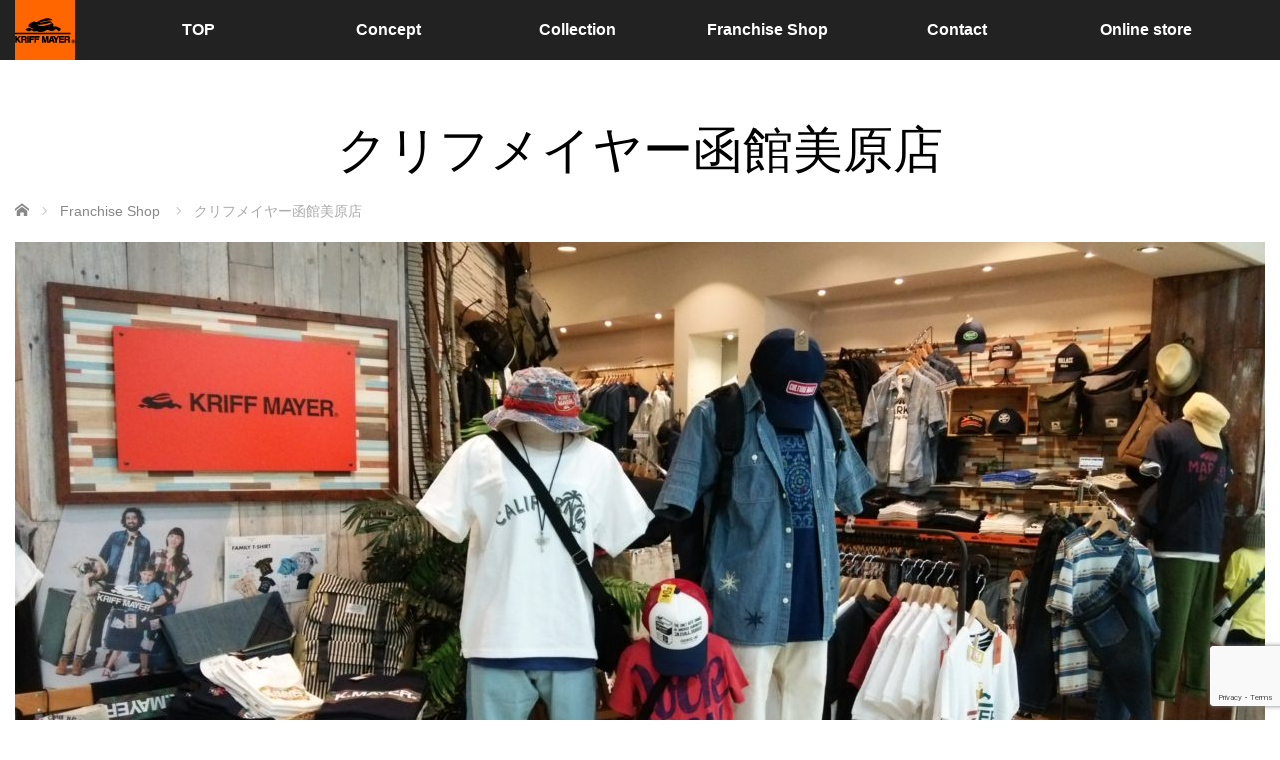

--- FILE ---
content_type: text/html; charset=UTF-8
request_url: https://kriffmayer.jp/flag-shop/hakodate_mihara/
body_size: 10846
content:
<!DOCTYPE html>
<html class="pc" lang="ja">
<head>
<meta charset="UTF-8">
<!--[if IE]><meta http-equiv="X-UA-Compatible" content="IE=edge"><![endif]-->
<meta name="viewport" content="width=device-width,initial-scale=1.0">
<title>クリフメイヤー函館美原店 | KRIFF MAYER official web site</title>
<meta name="description" content="【住所】〒041-0806　北海道函館市美原1-7-1 MEGAドンキ・ホーテ函館店1F【TEL】0138-43-1260【営業時間】10：00～20：00【定休日】不定休【取り扱い】KMメンズ、KMレディース、KMキッズ【ACC...">
<link rel="pingback" href="https://kriffmayer.jp/xmlrpc.php">
<meta name='robots' content='max-image-preview:large' />
<link rel="alternate" type="application/rss+xml" title="KRIFF MAYER official web site &raquo; フィード" href="https://kriffmayer.jp/feed/" />
<link rel="alternate" type="application/rss+xml" title="KRIFF MAYER official web site &raquo; コメントフィード" href="https://kriffmayer.jp/comments/feed/" />
<link rel="alternate" title="oEmbed (JSON)" type="application/json+oembed" href="https://kriffmayer.jp/wp-json/oembed/1.0/embed?url=https%3A%2F%2Fkriffmayer.jp%2Fflag-shop%2Fhakodate_mihara%2F" />
<link rel="alternate" title="oEmbed (XML)" type="text/xml+oembed" href="https://kriffmayer.jp/wp-json/oembed/1.0/embed?url=https%3A%2F%2Fkriffmayer.jp%2Fflag-shop%2Fhakodate_mihara%2F&#038;format=xml" />
<link rel="preconnect" href="https://fonts.googleapis.com">
<link rel="preconnect" href="https://fonts.gstatic.com" crossorigin>
<link href="https://fonts.googleapis.com/css2?family=Noto+Sans+JP:wght@400;600" rel="stylesheet">
<style id='wp-img-auto-sizes-contain-inline-css' type='text/css'>
img:is([sizes=auto i],[sizes^="auto," i]){contain-intrinsic-size:3000px 1500px}
/*# sourceURL=wp-img-auto-sizes-contain-inline-css */
</style>
<link rel='stylesheet' id='style-css' href='https://kriffmayer.jp/wp-content/themes/venus_tcd038/style.css?ver=4.1' type='text/css' media='screen' />
<style id='wp-block-library-inline-css' type='text/css'>
:root{--wp-block-synced-color:#7a00df;--wp-block-synced-color--rgb:122,0,223;--wp-bound-block-color:var(--wp-block-synced-color);--wp-editor-canvas-background:#ddd;--wp-admin-theme-color:#007cba;--wp-admin-theme-color--rgb:0,124,186;--wp-admin-theme-color-darker-10:#006ba1;--wp-admin-theme-color-darker-10--rgb:0,107,160.5;--wp-admin-theme-color-darker-20:#005a87;--wp-admin-theme-color-darker-20--rgb:0,90,135;--wp-admin-border-width-focus:2px}@media (min-resolution:192dpi){:root{--wp-admin-border-width-focus:1.5px}}.wp-element-button{cursor:pointer}:root .has-very-light-gray-background-color{background-color:#eee}:root .has-very-dark-gray-background-color{background-color:#313131}:root .has-very-light-gray-color{color:#eee}:root .has-very-dark-gray-color{color:#313131}:root .has-vivid-green-cyan-to-vivid-cyan-blue-gradient-background{background:linear-gradient(135deg,#00d084,#0693e3)}:root .has-purple-crush-gradient-background{background:linear-gradient(135deg,#34e2e4,#4721fb 50%,#ab1dfe)}:root .has-hazy-dawn-gradient-background{background:linear-gradient(135deg,#faaca8,#dad0ec)}:root .has-subdued-olive-gradient-background{background:linear-gradient(135deg,#fafae1,#67a671)}:root .has-atomic-cream-gradient-background{background:linear-gradient(135deg,#fdd79a,#004a59)}:root .has-nightshade-gradient-background{background:linear-gradient(135deg,#330968,#31cdcf)}:root .has-midnight-gradient-background{background:linear-gradient(135deg,#020381,#2874fc)}:root{--wp--preset--font-size--normal:16px;--wp--preset--font-size--huge:42px}.has-regular-font-size{font-size:1em}.has-larger-font-size{font-size:2.625em}.has-normal-font-size{font-size:var(--wp--preset--font-size--normal)}.has-huge-font-size{font-size:var(--wp--preset--font-size--huge)}.has-text-align-center{text-align:center}.has-text-align-left{text-align:left}.has-text-align-right{text-align:right}.has-fit-text{white-space:nowrap!important}#end-resizable-editor-section{display:none}.aligncenter{clear:both}.items-justified-left{justify-content:flex-start}.items-justified-center{justify-content:center}.items-justified-right{justify-content:flex-end}.items-justified-space-between{justify-content:space-between}.screen-reader-text{border:0;clip-path:inset(50%);height:1px;margin:-1px;overflow:hidden;padding:0;position:absolute;width:1px;word-wrap:normal!important}.screen-reader-text:focus{background-color:#ddd;clip-path:none;color:#444;display:block;font-size:1em;height:auto;left:5px;line-height:normal;padding:15px 23px 14px;text-decoration:none;top:5px;width:auto;z-index:100000}html :where(.has-border-color){border-style:solid}html :where([style*=border-top-color]){border-top-style:solid}html :where([style*=border-right-color]){border-right-style:solid}html :where([style*=border-bottom-color]){border-bottom-style:solid}html :where([style*=border-left-color]){border-left-style:solid}html :where([style*=border-width]){border-style:solid}html :where([style*=border-top-width]){border-top-style:solid}html :where([style*=border-right-width]){border-right-style:solid}html :where([style*=border-bottom-width]){border-bottom-style:solid}html :where([style*=border-left-width]){border-left-style:solid}html :where(img[class*=wp-image-]){height:auto;max-width:100%}:where(figure){margin:0 0 1em}html :where(.is-position-sticky){--wp-admin--admin-bar--position-offset:var(--wp-admin--admin-bar--height,0px)}@media screen and (max-width:600px){html :where(.is-position-sticky){--wp-admin--admin-bar--position-offset:0px}}

/*# sourceURL=wp-block-library-inline-css */
</style><style id='global-styles-inline-css' type='text/css'>
:root{--wp--preset--aspect-ratio--square: 1;--wp--preset--aspect-ratio--4-3: 4/3;--wp--preset--aspect-ratio--3-4: 3/4;--wp--preset--aspect-ratio--3-2: 3/2;--wp--preset--aspect-ratio--2-3: 2/3;--wp--preset--aspect-ratio--16-9: 16/9;--wp--preset--aspect-ratio--9-16: 9/16;--wp--preset--color--black: #000000;--wp--preset--color--cyan-bluish-gray: #abb8c3;--wp--preset--color--white: #ffffff;--wp--preset--color--pale-pink: #f78da7;--wp--preset--color--vivid-red: #cf2e2e;--wp--preset--color--luminous-vivid-orange: #ff6900;--wp--preset--color--luminous-vivid-amber: #fcb900;--wp--preset--color--light-green-cyan: #7bdcb5;--wp--preset--color--vivid-green-cyan: #00d084;--wp--preset--color--pale-cyan-blue: #8ed1fc;--wp--preset--color--vivid-cyan-blue: #0693e3;--wp--preset--color--vivid-purple: #9b51e0;--wp--preset--gradient--vivid-cyan-blue-to-vivid-purple: linear-gradient(135deg,rgb(6,147,227) 0%,rgb(155,81,224) 100%);--wp--preset--gradient--light-green-cyan-to-vivid-green-cyan: linear-gradient(135deg,rgb(122,220,180) 0%,rgb(0,208,130) 100%);--wp--preset--gradient--luminous-vivid-amber-to-luminous-vivid-orange: linear-gradient(135deg,rgb(252,185,0) 0%,rgb(255,105,0) 100%);--wp--preset--gradient--luminous-vivid-orange-to-vivid-red: linear-gradient(135deg,rgb(255,105,0) 0%,rgb(207,46,46) 100%);--wp--preset--gradient--very-light-gray-to-cyan-bluish-gray: linear-gradient(135deg,rgb(238,238,238) 0%,rgb(169,184,195) 100%);--wp--preset--gradient--cool-to-warm-spectrum: linear-gradient(135deg,rgb(74,234,220) 0%,rgb(151,120,209) 20%,rgb(207,42,186) 40%,rgb(238,44,130) 60%,rgb(251,105,98) 80%,rgb(254,248,76) 100%);--wp--preset--gradient--blush-light-purple: linear-gradient(135deg,rgb(255,206,236) 0%,rgb(152,150,240) 100%);--wp--preset--gradient--blush-bordeaux: linear-gradient(135deg,rgb(254,205,165) 0%,rgb(254,45,45) 50%,rgb(107,0,62) 100%);--wp--preset--gradient--luminous-dusk: linear-gradient(135deg,rgb(255,203,112) 0%,rgb(199,81,192) 50%,rgb(65,88,208) 100%);--wp--preset--gradient--pale-ocean: linear-gradient(135deg,rgb(255,245,203) 0%,rgb(182,227,212) 50%,rgb(51,167,181) 100%);--wp--preset--gradient--electric-grass: linear-gradient(135deg,rgb(202,248,128) 0%,rgb(113,206,126) 100%);--wp--preset--gradient--midnight: linear-gradient(135deg,rgb(2,3,129) 0%,rgb(40,116,252) 100%);--wp--preset--font-size--small: 13px;--wp--preset--font-size--medium: 20px;--wp--preset--font-size--large: 36px;--wp--preset--font-size--x-large: 42px;--wp--preset--spacing--20: 0.44rem;--wp--preset--spacing--30: 0.67rem;--wp--preset--spacing--40: 1rem;--wp--preset--spacing--50: 1.5rem;--wp--preset--spacing--60: 2.25rem;--wp--preset--spacing--70: 3.38rem;--wp--preset--spacing--80: 5.06rem;--wp--preset--shadow--natural: 6px 6px 9px rgba(0, 0, 0, 0.2);--wp--preset--shadow--deep: 12px 12px 50px rgba(0, 0, 0, 0.4);--wp--preset--shadow--sharp: 6px 6px 0px rgba(0, 0, 0, 0.2);--wp--preset--shadow--outlined: 6px 6px 0px -3px rgb(255, 255, 255), 6px 6px rgb(0, 0, 0);--wp--preset--shadow--crisp: 6px 6px 0px rgb(0, 0, 0);}:where(.is-layout-flex){gap: 0.5em;}:where(.is-layout-grid){gap: 0.5em;}body .is-layout-flex{display: flex;}.is-layout-flex{flex-wrap: wrap;align-items: center;}.is-layout-flex > :is(*, div){margin: 0;}body .is-layout-grid{display: grid;}.is-layout-grid > :is(*, div){margin: 0;}:where(.wp-block-columns.is-layout-flex){gap: 2em;}:where(.wp-block-columns.is-layout-grid){gap: 2em;}:where(.wp-block-post-template.is-layout-flex){gap: 1.25em;}:where(.wp-block-post-template.is-layout-grid){gap: 1.25em;}.has-black-color{color: var(--wp--preset--color--black) !important;}.has-cyan-bluish-gray-color{color: var(--wp--preset--color--cyan-bluish-gray) !important;}.has-white-color{color: var(--wp--preset--color--white) !important;}.has-pale-pink-color{color: var(--wp--preset--color--pale-pink) !important;}.has-vivid-red-color{color: var(--wp--preset--color--vivid-red) !important;}.has-luminous-vivid-orange-color{color: var(--wp--preset--color--luminous-vivid-orange) !important;}.has-luminous-vivid-amber-color{color: var(--wp--preset--color--luminous-vivid-amber) !important;}.has-light-green-cyan-color{color: var(--wp--preset--color--light-green-cyan) !important;}.has-vivid-green-cyan-color{color: var(--wp--preset--color--vivid-green-cyan) !important;}.has-pale-cyan-blue-color{color: var(--wp--preset--color--pale-cyan-blue) !important;}.has-vivid-cyan-blue-color{color: var(--wp--preset--color--vivid-cyan-blue) !important;}.has-vivid-purple-color{color: var(--wp--preset--color--vivid-purple) !important;}.has-black-background-color{background-color: var(--wp--preset--color--black) !important;}.has-cyan-bluish-gray-background-color{background-color: var(--wp--preset--color--cyan-bluish-gray) !important;}.has-white-background-color{background-color: var(--wp--preset--color--white) !important;}.has-pale-pink-background-color{background-color: var(--wp--preset--color--pale-pink) !important;}.has-vivid-red-background-color{background-color: var(--wp--preset--color--vivid-red) !important;}.has-luminous-vivid-orange-background-color{background-color: var(--wp--preset--color--luminous-vivid-orange) !important;}.has-luminous-vivid-amber-background-color{background-color: var(--wp--preset--color--luminous-vivid-amber) !important;}.has-light-green-cyan-background-color{background-color: var(--wp--preset--color--light-green-cyan) !important;}.has-vivid-green-cyan-background-color{background-color: var(--wp--preset--color--vivid-green-cyan) !important;}.has-pale-cyan-blue-background-color{background-color: var(--wp--preset--color--pale-cyan-blue) !important;}.has-vivid-cyan-blue-background-color{background-color: var(--wp--preset--color--vivid-cyan-blue) !important;}.has-vivid-purple-background-color{background-color: var(--wp--preset--color--vivid-purple) !important;}.has-black-border-color{border-color: var(--wp--preset--color--black) !important;}.has-cyan-bluish-gray-border-color{border-color: var(--wp--preset--color--cyan-bluish-gray) !important;}.has-white-border-color{border-color: var(--wp--preset--color--white) !important;}.has-pale-pink-border-color{border-color: var(--wp--preset--color--pale-pink) !important;}.has-vivid-red-border-color{border-color: var(--wp--preset--color--vivid-red) !important;}.has-luminous-vivid-orange-border-color{border-color: var(--wp--preset--color--luminous-vivid-orange) !important;}.has-luminous-vivid-amber-border-color{border-color: var(--wp--preset--color--luminous-vivid-amber) !important;}.has-light-green-cyan-border-color{border-color: var(--wp--preset--color--light-green-cyan) !important;}.has-vivid-green-cyan-border-color{border-color: var(--wp--preset--color--vivid-green-cyan) !important;}.has-pale-cyan-blue-border-color{border-color: var(--wp--preset--color--pale-cyan-blue) !important;}.has-vivid-cyan-blue-border-color{border-color: var(--wp--preset--color--vivid-cyan-blue) !important;}.has-vivid-purple-border-color{border-color: var(--wp--preset--color--vivid-purple) !important;}.has-vivid-cyan-blue-to-vivid-purple-gradient-background{background: var(--wp--preset--gradient--vivid-cyan-blue-to-vivid-purple) !important;}.has-light-green-cyan-to-vivid-green-cyan-gradient-background{background: var(--wp--preset--gradient--light-green-cyan-to-vivid-green-cyan) !important;}.has-luminous-vivid-amber-to-luminous-vivid-orange-gradient-background{background: var(--wp--preset--gradient--luminous-vivid-amber-to-luminous-vivid-orange) !important;}.has-luminous-vivid-orange-to-vivid-red-gradient-background{background: var(--wp--preset--gradient--luminous-vivid-orange-to-vivid-red) !important;}.has-very-light-gray-to-cyan-bluish-gray-gradient-background{background: var(--wp--preset--gradient--very-light-gray-to-cyan-bluish-gray) !important;}.has-cool-to-warm-spectrum-gradient-background{background: var(--wp--preset--gradient--cool-to-warm-spectrum) !important;}.has-blush-light-purple-gradient-background{background: var(--wp--preset--gradient--blush-light-purple) !important;}.has-blush-bordeaux-gradient-background{background: var(--wp--preset--gradient--blush-bordeaux) !important;}.has-luminous-dusk-gradient-background{background: var(--wp--preset--gradient--luminous-dusk) !important;}.has-pale-ocean-gradient-background{background: var(--wp--preset--gradient--pale-ocean) !important;}.has-electric-grass-gradient-background{background: var(--wp--preset--gradient--electric-grass) !important;}.has-midnight-gradient-background{background: var(--wp--preset--gradient--midnight) !important;}.has-small-font-size{font-size: var(--wp--preset--font-size--small) !important;}.has-medium-font-size{font-size: var(--wp--preset--font-size--medium) !important;}.has-large-font-size{font-size: var(--wp--preset--font-size--large) !important;}.has-x-large-font-size{font-size: var(--wp--preset--font-size--x-large) !important;}
/*# sourceURL=global-styles-inline-css */
</style>

<style id='classic-theme-styles-inline-css' type='text/css'>
/*! This file is auto-generated */
.wp-block-button__link{color:#fff;background-color:#32373c;border-radius:9999px;box-shadow:none;text-decoration:none;padding:calc(.667em + 2px) calc(1.333em + 2px);font-size:1.125em}.wp-block-file__button{background:#32373c;color:#fff;text-decoration:none}
/*# sourceURL=/wp-includes/css/classic-themes.min.css */
</style>
<link rel='stylesheet' id='contact-form-7-css' href='https://kriffmayer.jp/wp-content/plugins/contact-form-7/includes/css/styles.css?ver=6.1.1' type='text/css' media='all' />
<style>:root {
  --tcd-font-type1: Arial,"Hiragino Sans","Yu Gothic Medium","Meiryo",sans-serif;
  --tcd-font-type2: "Times New Roman",Times,"Yu Mincho","游明朝","游明朝体","Hiragino Mincho Pro",serif;
  --tcd-font-type3: Palatino,"Yu Kyokasho","游教科書体","UD デジタル 教科書体 N","游明朝","游明朝体","Hiragino Mincho Pro","Meiryo",serif;
  --tcd-font-type-logo: "Noto Sans JP",sans-serif;
}</style>
<script type="text/javascript" src="https://kriffmayer.jp/wp-includes/js/jquery/jquery.min.js?ver=3.7.1" id="jquery-core-js"></script>
<script type="text/javascript" src="https://kriffmayer.jp/wp-includes/js/jquery/jquery-migrate.min.js?ver=3.4.1" id="jquery-migrate-js"></script>
<link rel="https://api.w.org/" href="https://kriffmayer.jp/wp-json/" /><link rel="alternate" title="JSON" type="application/json" href="https://kriffmayer.jp/wp-json/wp/v2/pages/257" /><link rel="canonical" href="https://kriffmayer.jp/flag-shop/hakodate_mihara/" />
<link rel='shortlink' href='https://kriffmayer.jp/?p=257' />
<link rel="stylesheet" href="https://kriffmayer.jp/wp-content/themes/venus_tcd038/css/design-plus.css?ver=4.1">
<script src="https://kriffmayer.jp/wp-content/themes/venus_tcd038/js/modernizr.js?ver=4.1"></script>
<script src="https://kriffmayer.jp/wp-content/themes/venus_tcd038/js/jscript.js?ver=4.1"></script>
<script src="https://kriffmayer.jp/wp-content/themes/venus_tcd038/js/comment.js?ver=4.1"></script>
<link rel="stylesheet" href="https://kriffmayer.jp/wp-content/themes/venus_tcd038/sns-button.css?ver=4.1">
<link rel="stylesheet" href="https://kriffmayer.jp/wp-content/themes/venus_tcd038/responsive.css?ver=4.1">

<link rel="stylesheet" href="https://kriffmayer.jp/wp-content/themes/venus_tcd038/japanese.css?ver=4.1">

<!--[if lt IE 9]>
<script src="https://kriffmayer.jp/wp-content/themes/venus_tcd038/js/html5.js?ver=4.1"></script>
<![endif]-->

<style type="text/css">

.pc #global_menu { margin-left:65px; }

a:hover, .post_content a:hover, #mobile_logo a:hover, #bread_crumb a:hover, #post_meta_top a:hover, #post_meta_bottom a:hover,
 .pc #global_menu > ul > li > a:hover, .pc #global_menu > ul > li.active > a, .pc #global_menu > ul > li.current-menu-item > a,
 #index_recent .index_recent_tab_content a:hover, #index_recent .index_recent_tab_content a.link:hover, #index_recent .index_recent_tab_content a.link:hover:after,
 #news_archive .title a:hover, #archive #post_list .title a:hover, #archive #post_list li .category a:hover, #related_post li a:hover .title,
#single_news_list .link:hover, #single_news_list .link:hover:after, .mobile #comment_header ul li a:hover, .mobile #comment_header ul li.comment_switch_active a,
.mobile #comment_header ul li.comment_switch_active a:hover, #footer_logo a:hover, .footer_headline, .footer_headline a, .footer_widget .collapse_category_list li a:hover, .footer_widget.styled_menu_widget .menu li a:hover, #bread_crumb li.home a:hover:before, .custom-html-widget a:hover
 { color:#FF6600; }

 a.menu_button:hover span, .pc #logo_image,
 .pc #global_menu ul ul a:hover, .pc #global_menu ul ul > li.active > a, .pc #global_menu ul ul li.current-menu-item > a,
 .flex-control-nav a:hover, .flex-control-nav a.flex-active, #load_post a:hover,
 #wp-calendar td a:hover, #wp-calendar #prev a:hover, #wp-calendar #next a:hover, .widget_search #search-btn input:hover, .widget_search #searchsubmit:hover, .side_widget.google_search #searchsubmit:hover,
 #submit_comment:hover, #post_pagination a:hover, #post_pagination p, .page_navi a:hover, .page_navi .current,
 #mobile_menu li li a
 { background-color:#FF6600; }

.mobile #global_menu li a:hover { background-color:#FF6600 !important; }

#comment_textarea textarea:focus, #guest_info input:focus
 { border-color:#FF6600; }

.pc #header, .pc .home #header_inner, #footer, .pc .home.header_slide_down #header, .pc .home.header_slide_up #header,
 .pc #global_menu ul ul, .mobile #global_menu ul, .mobile a.menu_button.active,
 #comment_headline, #single_news_headline, #news_archive_headline, .side_headline,
 #archive ul.category li a.active, .brand_category_list li a.active
 { background-color:#222222; }

.post_content a, .custom-html-widget a { color:#4435CB; }

#post_title { font-size:42px; }
.mobile #post_title { font-size:27.7px; }
.post_content, #previous_next_post .title { font-size:14px; }
#news_archive .title { font-size:32px; }
.mobile #news_archive .title { font-size:21.1px; }
.single-news #post_title { font-size:42px; }
.mobile .single-news #post_title { font-size:27.7px; }
.single-news .post_content { font-size:14px; }
.single-brand #post_title { font-size:42px; }
.mobile .single-brand #post_title { font-size:27.7px; }
.single-brand .post_content { font-size:14px; }
#archive #post_list li .title, #related_post li .title { font-size:16px; }

#index_grid .grid-item:hover { background-color:#000000; }
#index_grid .grid-item:hover .image { opacity:0.7; }
#archive #post_list li .image:hover { background-color:#000000; }
#archive #post_list li .image:hover img { opacity:0.7; }
#related_post li .image:hover { background-color:#000000; }
#related_post li .image:hover img { opacity:0.7; }
#news_archive .news_image:hover { background-color:#000000; }
#news_archive .news_image:hover img { opacity:0.7; }

.rich_font_logo { font-family: var(--tcd-font-type-logo); font-weight: bold !important;}

#site_loader_spinner { border-top:3px solid rgba(255,102,0,0.2); border-right:3px solid rgba(255,102,0,0.2); border-bottom:3px solid rgba(255,102,0,0.2); border-left:3px solid #FF6600; }



</style>


<style type="text/css"></style>
<!-- Jetpack Open Graph Tags -->
<meta property="og:type" content="article" />
<meta property="og:title" content="クリフメイヤー函館美原店" />
<meta property="og:url" content="https://kriffmayer.jp/flag-shop/hakodate_mihara/" />
<meta property="og:description" content="【住所】〒041-0806　北海道函館市美原1-7-1 MEGAドンキ・ホーテ函館店1F 【TEL】0138-&hellip;" />
<meta property="article:published_time" content="2017-05-26T08:24:47+00:00" />
<meta property="article:modified_time" content="2024-01-04T05:09:59+00:00" />
<meta property="og:site_name" content="KRIFF MAYER official web site" />
<meta property="og:image" content="https://i0.wp.com/kriffmayer.jp/wp-content/uploads/2017/05/hakodate_mihara.jpg?fit=1200%2C675&#038;ssl=1" />
<meta property="og:image:width" content="1200" />
<meta property="og:image:height" content="675" />
<meta property="og:image:alt" content="" />
<meta property="og:locale" content="ja_JP" />
<meta name="twitter:text:title" content="クリフメイヤー函館美原店" />
<meta name="twitter:image" content="https://i0.wp.com/kriffmayer.jp/wp-content/uploads/2017/05/hakodate_mihara.jpg?fit=1200%2C675&#038;ssl=1&#038;w=640" />
<meta name="twitter:card" content="summary_large_image" />

<!-- End Jetpack Open Graph Tags -->
<link rel="icon" href="https://kriffmayer.jp/wp-content/uploads/2018/02/cropped-icon_km-32x32.png" sizes="32x32" />
<link rel="icon" href="https://kriffmayer.jp/wp-content/uploads/2018/02/cropped-icon_km-192x192.png" sizes="192x192" />
<link rel="apple-touch-icon" href="https://kriffmayer.jp/wp-content/uploads/2018/02/cropped-icon_km-180x180.png" />
<meta name="msapplication-TileImage" content="https://kriffmayer.jp/wp-content/uploads/2018/02/cropped-icon_km-270x270.png" />
<!-- Google Tag Manager -->
<script>(function(w,d,s,l,i){w[l]=w[l]||[];w[l].push({'gtm.start':
new Date().getTime(),event:'gtm.js'});var f=d.getElementsByTagName(s)[0],
j=d.createElement(s),dl=l!='dataLayer'?'&l='+l:'';j.async=true;j.src=
'https://www.googletagmanager.com/gtm.js?id='+i+dl;f.parentNode.insertBefore(j,f);
})(window,document,'script','dataLayer','GTM-WKQ888T');</script>
<!-- End Google Tag Manager -->
</head>
<body id="body" class="wp-singular page-template-default page page-id-257 page-child parent-pageid-248 wp-embed-responsive wp-theme-venus_tcd038">
 
  
 <div id="header">
  <div id="header_inner" class="clearfix">
   <!-- logo -->
   <div id='logo_image'>
<div id="logo" class="serif"><a href=" https://kriffmayer.jp/" title="KRIFF MAYER official web site"><img src="https://kriffmayer.jp/wp-content/uploads/2017/04/km_other_logo.png" height="60" alt="KRIFF MAYER official web site" title="KRIFF MAYER official web site" /></a></div>
</div>
   <div id="mobile_logo" class="mobile_logo_left serif"><a href="https://kriffmayer.jp/"><img src="https://kriffmayer.jp/wp-content/uploads/2020/09/sp_title.png" alt="KRIFF MAYER official web site" title="KRIFF MAYER official web site" width="300" height="29" /></a></div>

   <!-- global menu -->
       <div id="drawer_menu_button"><span></span><span></span><span></span></div>
   <div id="global_menu" class="clearfix">
    <ul id="menu-navi" class="menu"><li id="menu-item-32" class="menu-item menu-item-type-post_type menu-item-object-page menu-item-home menu-item-32"><a href="https://kriffmayer.jp/">TOP</a></li>
<li id="menu-item-2389" class="menu-item menu-item-type-post_type menu-item-object-page menu-item-2389"><a href="https://kriffmayer.jp/brand-concept/">Concept</a></li>
<li id="menu-item-2828" class="menu-item menu-item-type-taxonomy menu-item-object-category menu-item-2828"><a href="https://kriffmayer.jp/category/collection/">Collection</a></li>
<li id="menu-item-291" class="menu-item menu-item-type-post_type menu-item-object-page current-page-ancestor current-menu-ancestor current-menu-parent current-page-parent current_page_parent current_page_ancestor menu-item-has-children menu-item-291"><a href="https://kriffmayer.jp/flag-shop/">Franchise Shop</a>
<ul class="sub-menu">
	<li id="menu-item-300" class="menu-item menu-item-type-post_type menu-item-object-page current-menu-item page_item page-item-257 current_page_item menu-item-300"><a href="https://kriffmayer.jp/flag-shop/hakodate_mihara/" aria-current="page">クリフメイヤー函館美原店</a></li>
	<li id="menu-item-1572" class="menu-item menu-item-type-post_type menu-item-object-page menu-item-1572"><a href="https://kriffmayer.jp/flag-shop/toyota/">クリフメイヤー豊田GAZA店</a></li>
	<li id="menu-item-294" class="menu-item menu-item-type-post_type menu-item-object-page menu-item-294"><a href="https://kriffmayer.jp/flag-shop/echizen/">クリフメイヤー越前武生楽市店</a></li>
	<li id="menu-item-3211" class="menu-item menu-item-type-post_type menu-item-object-page menu-item-3211"><a href="https://kriffmayer.jp/flag-shop/nagahama/">クリフメイヤー滋賀長浜店</a></li>
	<li id="menu-item-3212" class="menu-item menu-item-type-post_type menu-item-object-page menu-item-3212"><a href="https://kriffmayer.jp/flag-shop/kusatsu/">クリフメイヤー滋賀草津店</a></li>
	<li id="menu-item-301" class="menu-item menu-item-type-post_type menu-item-object-page menu-item-301"><a href="https://kriffmayer.jp/flag-shop/oita_hita/">クリフメイヤー大分日田店</a></li>
</ul>
</li>
<li id="menu-item-3761" class="menu-item menu-item-type-post_type menu-item-object-page menu-item-3761"><a href="https://kriffmayer.jp/%e3%81%8a%e5%95%8f%e3%81%84%e5%90%88%e3%82%8f%e3%81%9b/">Contact</a></li>
<li id="menu-item-162" class="menu-item menu-item-type-custom menu-item-object-custom menu-item-162"><a href="https://www.kriffmayer.shop">Online store</a></li>
</ul>   </div>
     </div><!-- END #header_inner -->
 </div><!-- END #header -->

 <div id="contents">
  <div id="contents_inner" class="clearfix">



<h1 class="title serif">クリフメイヤー函館美原店</h1>


<ul id="bread_crumb" class="clearfix" itemscope itemtype="http://schema.org/BreadcrumbList">
 <li itemprop="itemListElement" itemscope itemtype="https://schema.org/ListItem" class="home"><a itemprop="item" href="https://kriffmayer.jp/"><span itemprop="name">ホーム</span></a><meta itemprop="position" content="1" /></li>
    <li itemprop="itemListElement" itemscope itemtype="https://schema.org/ListItem"><a itemprop="item" href="https://kriffmayer.jp/flag-shop/"><span itemprop="name">Franchise Shop</span></a><meta itemprop="position" content="2"></li>
  <li itemprop="itemListElement" itemscope itemtype="https://schema.org/ListItem" class="last"><span itemprop="name">クリフメイヤー函館美原店</span><meta itemprop="position" content="3 " /></li>

</ul>

<div class="post_image"><img width="1250" height="703" src="https://kriffmayer.jp/wp-content/uploads/2017/05/hakodate_mihara-1250x703.jpg" class="attachment-post-thumbnail size-post-thumbnail wp-post-image" alt="" decoding="async" fetchpriority="high" srcset="https://kriffmayer.jp/wp-content/uploads/2017/05/hakodate_mihara-1250x703.jpg 1250w, https://kriffmayer.jp/wp-content/uploads/2017/05/hakodate_mihara-300x169.jpg 300w, https://kriffmayer.jp/wp-content/uploads/2017/05/hakodate_mihara-768x432.jpg 768w, https://kriffmayer.jp/wp-content/uploads/2017/05/hakodate_mihara-1024x576.jpg 1024w, https://kriffmayer.jp/wp-content/uploads/2017/05/hakodate_mihara-1000x563.jpg 1000w, https://kriffmayer.jp/wp-content/uploads/2017/05/hakodate_mihara-1778x1000.jpg 1778w" sizes="(max-width: 1250px) 100vw, 1250px" /></div><div class="flex_layout">
<div id="main_col">

 <div id="article">

  <div class="post_content clearfix">
   <p class="well">【住所】〒041-0806　北海道函館市美原1-7-1 MEGAドンキ・ホーテ函館店1F<br />
【TEL】0138-43-1260<br />
【営業時間】10：00～20：00<br />
【定休日】不定休<br />
【取り扱い】KMメンズ、KMレディース、KMキッズ</p>
<p>【ACCESS】函館本線五稜郭駅⇒2．8km<br />
<iframe style="border: 0;" src="https://www.google.com/maps/embed?pb=!1m18!1m12!1m3!1d2973.6920011417646!2d140.75405381509253!3d41.81339497744048!2m3!1f0!2f0!3f0!3m2!1i1024!2i768!4f13.1!3m3!1m2!1s0x5f9ef42f0ad5bea9%3A0x312af36b95e8f49!2zTUVHQeODieODs-ODu-OCreODm-ODvOODhiDlh73ppKjlupc!5e0!3m2!1sja!2sjp!4v1495787025033" width="100%" height="450" frameborder="0" allowfullscreen="allowfullscreen"></iframe></p>
     </div>

 </div><!-- END #article -->

</div><!-- END #main_col -->



 
              <div id="side_col">
       <div class="side_widget clearfix google_search" id="google_search-2">
<form action="https://cse.google.com/cse" method="get" id="searchform" class="searchform">
<div>
 <input id="s" type="text" value="" name="q" />
 <input id="searchsubmit" type="submit" name="sa" value="検索" />
 <input type="hidden" name="cx" value="" />
 <input type="hidden" name="ie" value="UTF-8" />
</div>
</form>
</div>
<div class="side_widget clearfix widget_calendar" id="calendar-2">
<div id="calendar_wrap" class="calendar_wrap"><table id="wp-calendar" class="wp-calendar-table">
	<caption>2026年1月</caption>
	<thead>
	<tr>
		<th scope="col" aria-label="月曜日">月</th>
		<th scope="col" aria-label="火曜日">火</th>
		<th scope="col" aria-label="水曜日">水</th>
		<th scope="col" aria-label="木曜日">木</th>
		<th scope="col" aria-label="金曜日">金</th>
		<th scope="col" aria-label="土曜日">土</th>
		<th scope="col" aria-label="日曜日">日</th>
	</tr>
	</thead>
	<tbody>
	<tr>
		<td colspan="3" class="pad">&nbsp;</td><td>1</td><td>2</td><td>3</td><td>4</td>
	</tr>
	<tr>
		<td>5</td><td>6</td><td>7</td><td>8</td><td>9</td><td>10</td><td>11</td>
	</tr>
	<tr>
		<td>12</td><td>13</td><td>14</td><td>15</td><td>16</td><td>17</td><td>18</td>
	</tr>
	<tr>
		<td>19</td><td>20</td><td id="today">21</td><td>22</td><td>23</td><td>24</td><td>25</td>
	</tr>
	<tr>
		<td>26</td><td>27</td><td>28</td><td>29</td><td>30</td><td>31</td>
		<td class="pad" colspan="1">&nbsp;</td>
	</tr>
	</tbody>
	</table><nav aria-label="前と次の月" class="wp-calendar-nav">
		<span class="wp-calendar-nav-prev"><a href="https://kriffmayer.jp/2025/09/">&laquo; 9月</a></span>
		<span class="pad">&nbsp;</span>
		<span class="wp-calendar-nav-next">&nbsp;</span>
	</nav></div></div>

		<div class="side_widget clearfix widget_recent_entries" id="recent-posts-4">

		<div class="side_headline">最近の投稿</div>
		<ul>
											<li>
					<a href="https://kriffmayer.jp/2025/09/10/2025aw-08/">2025AW-08</a>
									</li>
											<li>
					<a href="https://kriffmayer.jp/2025/09/10/2025aw-07/">2025AW-07</a>
									</li>
											<li>
					<a href="https://kriffmayer.jp/2025/09/10/2025aw-06/">2025AW-06</a>
									</li>
											<li>
					<a href="https://kriffmayer.jp/2025/09/10/2025aw-05/">2025AW-05</a>
									</li>
											<li>
					<a href="https://kriffmayer.jp/2025/09/10/2025aw-04/">2025AW-04</a>
									</li>
					</ul>

		</div>
<div class="side_widget clearfix tcdw_category_list_widget" id="tcdw_category_list_widget-3">
<div class="side_headline">カテゴリー</div><ul class="collapse_category_list">
 	<li class="cat-item cat-item-93 parent_category"><a href="https://kriffmayer.jp/category/collection/" title="Collection に含まれる投稿を見る">Collection</a>
<ul class='children'>
	<li class="cat-item cat-item-94"><a href="https://kriffmayer.jp/category/collection/2022aw/" title="2022AW に含まれる投稿を見る">2022AW</a>
</li>
	<li class="cat-item cat-item-100"><a href="https://kriffmayer.jp/category/collection/2023aw/" title="2023AW に含まれる投稿を見る">2023AW</a>
</li>
	<li class="cat-item cat-item-104"><a href="https://kriffmayer.jp/category/collection/2024aw/" title="2024AW に含まれる投稿を見る">2024AW</a>
</li>
	<li class="cat-item cat-item-102"><a href="https://kriffmayer.jp/category/collection/2024ss/" title="2024SS に含まれる投稿を見る">2024SS</a>
</li>
	<li class="cat-item cat-item-111"><a href="https://kriffmayer.jp/category/collection/2025aw-collection/" title="2025AW に含まれる投稿を見る">2025AW</a>
</li>
	<li class="cat-item cat-item-109"><a href="https://kriffmayer.jp/category/collection/2025ss/" title="2025SS に含まれる投稿を見る">2025SS</a>
</li>
</ul>
</li>
	<li class="cat-item cat-item-55"><a href="https://kriffmayer.jp/category/family-camp/" title="FAMILY CAMP に含まれる投稿を見る">FAMILY CAMP</a>
</li>
	<li class="cat-item cat-item-106"><a href="https://kriffmayer.jp/category/sns/" title="SNS に含まれる投稿を見る">SNS</a>
</li>
	<li class="cat-item cat-item-105"><a href="https://kriffmayer.jp/category/collaboration/" title="コラボ企画 に含まれる投稿を見る">コラボ企画</a>
</li>
	<li class="cat-item cat-item-103"><a href="https://kriffmayer.jp/category/media/" title="メディア掲載情報 に含まれる投稿を見る">メディア掲載情報</a>
</li>
</ul>
</div>
<div class="side_widget clearfix ml_ad_widget" id="ml_ad_widget-2">
</div>
<div class="side_widget clearfix widget_text" id="text-2">
<div class="side_headline">オンラインショップリンク</div>			<div class="textwidget"><p><a href="https://www.kriffmayer.shop/" rel="noopener" target="_blank"><img loading="lazy" decoding="async" class="alignnone size-full wp-image-3169" src="https://kriffmayer.jp/wp-content/uploads/2023/12/side_banner-1.jpg" alt="" width="300" height="250" /></a></p>
</div>
		</div>
      </div>
        
 
</div>



  </div><!-- END #contents_inner -->
 </div><!-- END #contents -->

 <div id="footer">
  <div id="footer_inner" class="clearfix">

   <div id="footer_logo" class="rich_font_logo"><a href="https://kriffmayer.jp/"><img src="https://kriffmayer.jp/wp-content/uploads/2017/04/km_footer_logo.png" alt="KRIFF MAYER official web site" title="KRIFF MAYER official web site" /></a></div>

   <div class="footer_contents clearfix">
       </div>

   <!-- social button -->
      <ul class="clearfix" id="footer_social_link">
        <li class="facebook"><a class="target_blank" href="https://www.facebook.com/kriffmayer/"><span class="f_facebook"></span></a></li>
            <li class="tiktok"><a class="target_blank" href="https://www.tiktok.com/@kriffmayertiktok"><span class="f_tiktok"></span></a></li>
            <li class="twitter"><a class="target_blank" href="https://x.com/kriffmayer_"><span class="f_twitter"></span></a></li>
            <li class="instagram"><a class="target_blank" href="https://www.instagram.com/kriffmayer_official/"><span class="f_instagram"></span></a></li>
            <li class="rss"><a class="target_blank" href="https://kriffmayer.jp/feed/"><span class="f_rss"></span></a></li>
       </ul>
   
      <div id="footer_company_name">株式会社アスディック</div>
         <div id="footer_company_address">愛知県一宮市花池4-3-13　TEL：0586-45-0668</div>
   
  </div><!-- END #footer_inner -->
 </div><!-- END #footer -->


 <div id="footer_bottom">
  <div id="footer_bottom_inner">

   <p id="copyright">Copyright © 2025 <a href="https://kriffmayer.jp/">KRIFF MAYER official web site</a> All rights reserved.</p>

  </div>
 </div>

 <div id="return_top">
  <a href="#header_top"><span>PAGE TOP</span></a>
 </div>


<div id="drawer_menu">
 <div class="header">
  <div id="drawer_mneu_close_button"></div>
 </div>
  <div id="mobile_menu" class="menu-navi-container"><ul id="menu-navi-1" class="menu"><li class="menu-item menu-item-type-post_type menu-item-object-page menu-item-home menu-item-32"><a href="https://kriffmayer.jp/">TOP</a></li>
<li class="menu-item menu-item-type-post_type menu-item-object-page menu-item-2389"><a href="https://kriffmayer.jp/brand-concept/">Concept</a></li>
<li class="menu-item menu-item-type-taxonomy menu-item-object-category menu-item-2828"><a href="https://kriffmayer.jp/category/collection/">Collection</a></li>
<li class="menu-item menu-item-type-post_type menu-item-object-page current-page-ancestor current-menu-ancestor current-menu-parent current-page-parent current_page_parent current_page_ancestor menu-item-has-children menu-item-291"><a href="https://kriffmayer.jp/flag-shop/">Franchise Shop</a>
<ul class="sub-menu">
	<li class="menu-item menu-item-type-post_type menu-item-object-page current-menu-item page_item page-item-257 current_page_item menu-item-300"><a href="https://kriffmayer.jp/flag-shop/hakodate_mihara/" aria-current="page">クリフメイヤー函館美原店</a></li>
	<li class="menu-item menu-item-type-post_type menu-item-object-page menu-item-1572"><a href="https://kriffmayer.jp/flag-shop/toyota/">クリフメイヤー豊田GAZA店</a></li>
	<li class="menu-item menu-item-type-post_type menu-item-object-page menu-item-294"><a href="https://kriffmayer.jp/flag-shop/echizen/">クリフメイヤー越前武生楽市店</a></li>
	<li class="menu-item menu-item-type-post_type menu-item-object-page menu-item-3211"><a href="https://kriffmayer.jp/flag-shop/nagahama/">クリフメイヤー滋賀長浜店</a></li>
	<li class="menu-item menu-item-type-post_type menu-item-object-page menu-item-3212"><a href="https://kriffmayer.jp/flag-shop/kusatsu/">クリフメイヤー滋賀草津店</a></li>
	<li class="menu-item menu-item-type-post_type menu-item-object-page menu-item-301"><a href="https://kriffmayer.jp/flag-shop/oita_hita/">クリフメイヤー大分日田店</a></li>
</ul>
</li>
<li class="menu-item menu-item-type-post_type menu-item-object-page menu-item-3761"><a href="https://kriffmayer.jp/%e3%81%8a%e5%95%8f%e3%81%84%e5%90%88%e3%82%8f%e3%81%9b/">Contact</a></li>
<li class="menu-item menu-item-type-custom menu-item-object-custom menu-item-162"><a href="https://www.kriffmayer.shop">Online store</a></li>
</ul></div></div>




<script type="speculationrules">
{"prefetch":[{"source":"document","where":{"and":[{"href_matches":"/*"},{"not":{"href_matches":["/wp-*.php","/wp-admin/*","/wp-content/uploads/*","/wp-content/*","/wp-content/plugins/*","/wp-content/themes/venus_tcd038/*","/*\\?(.+)"]}},{"not":{"selector_matches":"a[rel~=\"nofollow\"]"}},{"not":{"selector_matches":".no-prefetch, .no-prefetch a"}}]},"eagerness":"conservative"}]}
</script>
<script type="text/javascript" src="https://kriffmayer.jp/wp-includes/js/comment-reply.min.js?ver=6.9" id="comment-reply-js" async="async" data-wp-strategy="async" fetchpriority="low"></script>
<script type="text/javascript" src="https://kriffmayer.jp/wp-content/themes/venus_tcd038/js/tcd_cookie.js?ver=4.1" id="tcd_cookie.min-js"></script>
<script type="text/javascript" src="https://kriffmayer.jp/wp-includes/js/dist/hooks.min.js?ver=dd5603f07f9220ed27f1" id="wp-hooks-js"></script>
<script type="text/javascript" src="https://kriffmayer.jp/wp-includes/js/dist/i18n.min.js?ver=c26c3dc7bed366793375" id="wp-i18n-js"></script>
<script type="text/javascript" id="wp-i18n-js-after">
/* <![CDATA[ */
wp.i18n.setLocaleData( { 'text direction\u0004ltr': [ 'ltr' ] } );
//# sourceURL=wp-i18n-js-after
/* ]]> */
</script>
<script type="text/javascript" src="https://kriffmayer.jp/wp-content/plugins/contact-form-7/includes/swv/js/index.js?ver=6.1.1" id="swv-js"></script>
<script type="text/javascript" id="contact-form-7-js-translations">
/* <![CDATA[ */
( function( domain, translations ) {
	var localeData = translations.locale_data[ domain ] || translations.locale_data.messages;
	localeData[""].domain = domain;
	wp.i18n.setLocaleData( localeData, domain );
} )( "contact-form-7", {"translation-revision-date":"2025-08-05 08:50:03+0000","generator":"GlotPress\/4.0.1","domain":"messages","locale_data":{"messages":{"":{"domain":"messages","plural-forms":"nplurals=1; plural=0;","lang":"ja_JP"},"This contact form is placed in the wrong place.":["\u3053\u306e\u30b3\u30f3\u30bf\u30af\u30c8\u30d5\u30a9\u30fc\u30e0\u306f\u9593\u9055\u3063\u305f\u4f4d\u7f6e\u306b\u7f6e\u304b\u308c\u3066\u3044\u307e\u3059\u3002"],"Error:":["\u30a8\u30e9\u30fc:"]}},"comment":{"reference":"includes\/js\/index.js"}} );
//# sourceURL=contact-form-7-js-translations
/* ]]> */
</script>
<script type="text/javascript" id="contact-form-7-js-before">
/* <![CDATA[ */
var wpcf7 = {
    "api": {
        "root": "https:\/\/kriffmayer.jp\/wp-json\/",
        "namespace": "contact-form-7\/v1"
    }
};
//# sourceURL=contact-form-7-js-before
/* ]]> */
</script>
<script type="text/javascript" src="https://kriffmayer.jp/wp-content/plugins/contact-form-7/includes/js/index.js?ver=6.1.1" id="contact-form-7-js"></script>
<script type="text/javascript" src="https://www.google.com/recaptcha/api.js?render=6LfBxTUeAAAAACk_icBABSUdxdht7f0r5_EJ-znK&amp;ver=3.0" id="google-recaptcha-js"></script>
<script type="text/javascript" src="https://kriffmayer.jp/wp-includes/js/dist/vendor/wp-polyfill.min.js?ver=3.15.0" id="wp-polyfill-js"></script>
<script type="text/javascript" id="wpcf7-recaptcha-js-before">
/* <![CDATA[ */
var wpcf7_recaptcha = {
    "sitekey": "6LfBxTUeAAAAACk_icBABSUdxdht7f0r5_EJ-znK",
    "actions": {
        "homepage": "homepage",
        "contactform": "contactform"
    }
};
//# sourceURL=wpcf7-recaptcha-js-before
/* ]]> */
</script>
<script type="text/javascript" src="https://kriffmayer.jp/wp-content/plugins/contact-form-7/modules/recaptcha/index.js?ver=6.1.1" id="wpcf7-recaptcha-js"></script>
<script>
function after_load() {
  (function($) {

  $(window).trigger('resize');
    
  })( jQuery );
}

(function($) {
  after_load();
})( jQuery );

</script>
</body>
</html>


--- FILE ---
content_type: text/html; charset=utf-8
request_url: https://www.google.com/recaptcha/api2/anchor?ar=1&k=6LfBxTUeAAAAACk_icBABSUdxdht7f0r5_EJ-znK&co=aHR0cHM6Ly9rcmlmZm1heWVyLmpwOjQ0Mw..&hl=en&v=PoyoqOPhxBO7pBk68S4YbpHZ&size=invisible&anchor-ms=20000&execute-ms=30000&cb=82q7r9l7y04k
body_size: 49895
content:
<!DOCTYPE HTML><html dir="ltr" lang="en"><head><meta http-equiv="Content-Type" content="text/html; charset=UTF-8">
<meta http-equiv="X-UA-Compatible" content="IE=edge">
<title>reCAPTCHA</title>
<style type="text/css">
/* cyrillic-ext */
@font-face {
  font-family: 'Roboto';
  font-style: normal;
  font-weight: 400;
  font-stretch: 100%;
  src: url(//fonts.gstatic.com/s/roboto/v48/KFO7CnqEu92Fr1ME7kSn66aGLdTylUAMa3GUBHMdazTgWw.woff2) format('woff2');
  unicode-range: U+0460-052F, U+1C80-1C8A, U+20B4, U+2DE0-2DFF, U+A640-A69F, U+FE2E-FE2F;
}
/* cyrillic */
@font-face {
  font-family: 'Roboto';
  font-style: normal;
  font-weight: 400;
  font-stretch: 100%;
  src: url(//fonts.gstatic.com/s/roboto/v48/KFO7CnqEu92Fr1ME7kSn66aGLdTylUAMa3iUBHMdazTgWw.woff2) format('woff2');
  unicode-range: U+0301, U+0400-045F, U+0490-0491, U+04B0-04B1, U+2116;
}
/* greek-ext */
@font-face {
  font-family: 'Roboto';
  font-style: normal;
  font-weight: 400;
  font-stretch: 100%;
  src: url(//fonts.gstatic.com/s/roboto/v48/KFO7CnqEu92Fr1ME7kSn66aGLdTylUAMa3CUBHMdazTgWw.woff2) format('woff2');
  unicode-range: U+1F00-1FFF;
}
/* greek */
@font-face {
  font-family: 'Roboto';
  font-style: normal;
  font-weight: 400;
  font-stretch: 100%;
  src: url(//fonts.gstatic.com/s/roboto/v48/KFO7CnqEu92Fr1ME7kSn66aGLdTylUAMa3-UBHMdazTgWw.woff2) format('woff2');
  unicode-range: U+0370-0377, U+037A-037F, U+0384-038A, U+038C, U+038E-03A1, U+03A3-03FF;
}
/* math */
@font-face {
  font-family: 'Roboto';
  font-style: normal;
  font-weight: 400;
  font-stretch: 100%;
  src: url(//fonts.gstatic.com/s/roboto/v48/KFO7CnqEu92Fr1ME7kSn66aGLdTylUAMawCUBHMdazTgWw.woff2) format('woff2');
  unicode-range: U+0302-0303, U+0305, U+0307-0308, U+0310, U+0312, U+0315, U+031A, U+0326-0327, U+032C, U+032F-0330, U+0332-0333, U+0338, U+033A, U+0346, U+034D, U+0391-03A1, U+03A3-03A9, U+03B1-03C9, U+03D1, U+03D5-03D6, U+03F0-03F1, U+03F4-03F5, U+2016-2017, U+2034-2038, U+203C, U+2040, U+2043, U+2047, U+2050, U+2057, U+205F, U+2070-2071, U+2074-208E, U+2090-209C, U+20D0-20DC, U+20E1, U+20E5-20EF, U+2100-2112, U+2114-2115, U+2117-2121, U+2123-214F, U+2190, U+2192, U+2194-21AE, U+21B0-21E5, U+21F1-21F2, U+21F4-2211, U+2213-2214, U+2216-22FF, U+2308-230B, U+2310, U+2319, U+231C-2321, U+2336-237A, U+237C, U+2395, U+239B-23B7, U+23D0, U+23DC-23E1, U+2474-2475, U+25AF, U+25B3, U+25B7, U+25BD, U+25C1, U+25CA, U+25CC, U+25FB, U+266D-266F, U+27C0-27FF, U+2900-2AFF, U+2B0E-2B11, U+2B30-2B4C, U+2BFE, U+3030, U+FF5B, U+FF5D, U+1D400-1D7FF, U+1EE00-1EEFF;
}
/* symbols */
@font-face {
  font-family: 'Roboto';
  font-style: normal;
  font-weight: 400;
  font-stretch: 100%;
  src: url(//fonts.gstatic.com/s/roboto/v48/KFO7CnqEu92Fr1ME7kSn66aGLdTylUAMaxKUBHMdazTgWw.woff2) format('woff2');
  unicode-range: U+0001-000C, U+000E-001F, U+007F-009F, U+20DD-20E0, U+20E2-20E4, U+2150-218F, U+2190, U+2192, U+2194-2199, U+21AF, U+21E6-21F0, U+21F3, U+2218-2219, U+2299, U+22C4-22C6, U+2300-243F, U+2440-244A, U+2460-24FF, U+25A0-27BF, U+2800-28FF, U+2921-2922, U+2981, U+29BF, U+29EB, U+2B00-2BFF, U+4DC0-4DFF, U+FFF9-FFFB, U+10140-1018E, U+10190-1019C, U+101A0, U+101D0-101FD, U+102E0-102FB, U+10E60-10E7E, U+1D2C0-1D2D3, U+1D2E0-1D37F, U+1F000-1F0FF, U+1F100-1F1AD, U+1F1E6-1F1FF, U+1F30D-1F30F, U+1F315, U+1F31C, U+1F31E, U+1F320-1F32C, U+1F336, U+1F378, U+1F37D, U+1F382, U+1F393-1F39F, U+1F3A7-1F3A8, U+1F3AC-1F3AF, U+1F3C2, U+1F3C4-1F3C6, U+1F3CA-1F3CE, U+1F3D4-1F3E0, U+1F3ED, U+1F3F1-1F3F3, U+1F3F5-1F3F7, U+1F408, U+1F415, U+1F41F, U+1F426, U+1F43F, U+1F441-1F442, U+1F444, U+1F446-1F449, U+1F44C-1F44E, U+1F453, U+1F46A, U+1F47D, U+1F4A3, U+1F4B0, U+1F4B3, U+1F4B9, U+1F4BB, U+1F4BF, U+1F4C8-1F4CB, U+1F4D6, U+1F4DA, U+1F4DF, U+1F4E3-1F4E6, U+1F4EA-1F4ED, U+1F4F7, U+1F4F9-1F4FB, U+1F4FD-1F4FE, U+1F503, U+1F507-1F50B, U+1F50D, U+1F512-1F513, U+1F53E-1F54A, U+1F54F-1F5FA, U+1F610, U+1F650-1F67F, U+1F687, U+1F68D, U+1F691, U+1F694, U+1F698, U+1F6AD, U+1F6B2, U+1F6B9-1F6BA, U+1F6BC, U+1F6C6-1F6CF, U+1F6D3-1F6D7, U+1F6E0-1F6EA, U+1F6F0-1F6F3, U+1F6F7-1F6FC, U+1F700-1F7FF, U+1F800-1F80B, U+1F810-1F847, U+1F850-1F859, U+1F860-1F887, U+1F890-1F8AD, U+1F8B0-1F8BB, U+1F8C0-1F8C1, U+1F900-1F90B, U+1F93B, U+1F946, U+1F984, U+1F996, U+1F9E9, U+1FA00-1FA6F, U+1FA70-1FA7C, U+1FA80-1FA89, U+1FA8F-1FAC6, U+1FACE-1FADC, U+1FADF-1FAE9, U+1FAF0-1FAF8, U+1FB00-1FBFF;
}
/* vietnamese */
@font-face {
  font-family: 'Roboto';
  font-style: normal;
  font-weight: 400;
  font-stretch: 100%;
  src: url(//fonts.gstatic.com/s/roboto/v48/KFO7CnqEu92Fr1ME7kSn66aGLdTylUAMa3OUBHMdazTgWw.woff2) format('woff2');
  unicode-range: U+0102-0103, U+0110-0111, U+0128-0129, U+0168-0169, U+01A0-01A1, U+01AF-01B0, U+0300-0301, U+0303-0304, U+0308-0309, U+0323, U+0329, U+1EA0-1EF9, U+20AB;
}
/* latin-ext */
@font-face {
  font-family: 'Roboto';
  font-style: normal;
  font-weight: 400;
  font-stretch: 100%;
  src: url(//fonts.gstatic.com/s/roboto/v48/KFO7CnqEu92Fr1ME7kSn66aGLdTylUAMa3KUBHMdazTgWw.woff2) format('woff2');
  unicode-range: U+0100-02BA, U+02BD-02C5, U+02C7-02CC, U+02CE-02D7, U+02DD-02FF, U+0304, U+0308, U+0329, U+1D00-1DBF, U+1E00-1E9F, U+1EF2-1EFF, U+2020, U+20A0-20AB, U+20AD-20C0, U+2113, U+2C60-2C7F, U+A720-A7FF;
}
/* latin */
@font-face {
  font-family: 'Roboto';
  font-style: normal;
  font-weight: 400;
  font-stretch: 100%;
  src: url(//fonts.gstatic.com/s/roboto/v48/KFO7CnqEu92Fr1ME7kSn66aGLdTylUAMa3yUBHMdazQ.woff2) format('woff2');
  unicode-range: U+0000-00FF, U+0131, U+0152-0153, U+02BB-02BC, U+02C6, U+02DA, U+02DC, U+0304, U+0308, U+0329, U+2000-206F, U+20AC, U+2122, U+2191, U+2193, U+2212, U+2215, U+FEFF, U+FFFD;
}
/* cyrillic-ext */
@font-face {
  font-family: 'Roboto';
  font-style: normal;
  font-weight: 500;
  font-stretch: 100%;
  src: url(//fonts.gstatic.com/s/roboto/v48/KFO7CnqEu92Fr1ME7kSn66aGLdTylUAMa3GUBHMdazTgWw.woff2) format('woff2');
  unicode-range: U+0460-052F, U+1C80-1C8A, U+20B4, U+2DE0-2DFF, U+A640-A69F, U+FE2E-FE2F;
}
/* cyrillic */
@font-face {
  font-family: 'Roboto';
  font-style: normal;
  font-weight: 500;
  font-stretch: 100%;
  src: url(//fonts.gstatic.com/s/roboto/v48/KFO7CnqEu92Fr1ME7kSn66aGLdTylUAMa3iUBHMdazTgWw.woff2) format('woff2');
  unicode-range: U+0301, U+0400-045F, U+0490-0491, U+04B0-04B1, U+2116;
}
/* greek-ext */
@font-face {
  font-family: 'Roboto';
  font-style: normal;
  font-weight: 500;
  font-stretch: 100%;
  src: url(//fonts.gstatic.com/s/roboto/v48/KFO7CnqEu92Fr1ME7kSn66aGLdTylUAMa3CUBHMdazTgWw.woff2) format('woff2');
  unicode-range: U+1F00-1FFF;
}
/* greek */
@font-face {
  font-family: 'Roboto';
  font-style: normal;
  font-weight: 500;
  font-stretch: 100%;
  src: url(//fonts.gstatic.com/s/roboto/v48/KFO7CnqEu92Fr1ME7kSn66aGLdTylUAMa3-UBHMdazTgWw.woff2) format('woff2');
  unicode-range: U+0370-0377, U+037A-037F, U+0384-038A, U+038C, U+038E-03A1, U+03A3-03FF;
}
/* math */
@font-face {
  font-family: 'Roboto';
  font-style: normal;
  font-weight: 500;
  font-stretch: 100%;
  src: url(//fonts.gstatic.com/s/roboto/v48/KFO7CnqEu92Fr1ME7kSn66aGLdTylUAMawCUBHMdazTgWw.woff2) format('woff2');
  unicode-range: U+0302-0303, U+0305, U+0307-0308, U+0310, U+0312, U+0315, U+031A, U+0326-0327, U+032C, U+032F-0330, U+0332-0333, U+0338, U+033A, U+0346, U+034D, U+0391-03A1, U+03A3-03A9, U+03B1-03C9, U+03D1, U+03D5-03D6, U+03F0-03F1, U+03F4-03F5, U+2016-2017, U+2034-2038, U+203C, U+2040, U+2043, U+2047, U+2050, U+2057, U+205F, U+2070-2071, U+2074-208E, U+2090-209C, U+20D0-20DC, U+20E1, U+20E5-20EF, U+2100-2112, U+2114-2115, U+2117-2121, U+2123-214F, U+2190, U+2192, U+2194-21AE, U+21B0-21E5, U+21F1-21F2, U+21F4-2211, U+2213-2214, U+2216-22FF, U+2308-230B, U+2310, U+2319, U+231C-2321, U+2336-237A, U+237C, U+2395, U+239B-23B7, U+23D0, U+23DC-23E1, U+2474-2475, U+25AF, U+25B3, U+25B7, U+25BD, U+25C1, U+25CA, U+25CC, U+25FB, U+266D-266F, U+27C0-27FF, U+2900-2AFF, U+2B0E-2B11, U+2B30-2B4C, U+2BFE, U+3030, U+FF5B, U+FF5D, U+1D400-1D7FF, U+1EE00-1EEFF;
}
/* symbols */
@font-face {
  font-family: 'Roboto';
  font-style: normal;
  font-weight: 500;
  font-stretch: 100%;
  src: url(//fonts.gstatic.com/s/roboto/v48/KFO7CnqEu92Fr1ME7kSn66aGLdTylUAMaxKUBHMdazTgWw.woff2) format('woff2');
  unicode-range: U+0001-000C, U+000E-001F, U+007F-009F, U+20DD-20E0, U+20E2-20E4, U+2150-218F, U+2190, U+2192, U+2194-2199, U+21AF, U+21E6-21F0, U+21F3, U+2218-2219, U+2299, U+22C4-22C6, U+2300-243F, U+2440-244A, U+2460-24FF, U+25A0-27BF, U+2800-28FF, U+2921-2922, U+2981, U+29BF, U+29EB, U+2B00-2BFF, U+4DC0-4DFF, U+FFF9-FFFB, U+10140-1018E, U+10190-1019C, U+101A0, U+101D0-101FD, U+102E0-102FB, U+10E60-10E7E, U+1D2C0-1D2D3, U+1D2E0-1D37F, U+1F000-1F0FF, U+1F100-1F1AD, U+1F1E6-1F1FF, U+1F30D-1F30F, U+1F315, U+1F31C, U+1F31E, U+1F320-1F32C, U+1F336, U+1F378, U+1F37D, U+1F382, U+1F393-1F39F, U+1F3A7-1F3A8, U+1F3AC-1F3AF, U+1F3C2, U+1F3C4-1F3C6, U+1F3CA-1F3CE, U+1F3D4-1F3E0, U+1F3ED, U+1F3F1-1F3F3, U+1F3F5-1F3F7, U+1F408, U+1F415, U+1F41F, U+1F426, U+1F43F, U+1F441-1F442, U+1F444, U+1F446-1F449, U+1F44C-1F44E, U+1F453, U+1F46A, U+1F47D, U+1F4A3, U+1F4B0, U+1F4B3, U+1F4B9, U+1F4BB, U+1F4BF, U+1F4C8-1F4CB, U+1F4D6, U+1F4DA, U+1F4DF, U+1F4E3-1F4E6, U+1F4EA-1F4ED, U+1F4F7, U+1F4F9-1F4FB, U+1F4FD-1F4FE, U+1F503, U+1F507-1F50B, U+1F50D, U+1F512-1F513, U+1F53E-1F54A, U+1F54F-1F5FA, U+1F610, U+1F650-1F67F, U+1F687, U+1F68D, U+1F691, U+1F694, U+1F698, U+1F6AD, U+1F6B2, U+1F6B9-1F6BA, U+1F6BC, U+1F6C6-1F6CF, U+1F6D3-1F6D7, U+1F6E0-1F6EA, U+1F6F0-1F6F3, U+1F6F7-1F6FC, U+1F700-1F7FF, U+1F800-1F80B, U+1F810-1F847, U+1F850-1F859, U+1F860-1F887, U+1F890-1F8AD, U+1F8B0-1F8BB, U+1F8C0-1F8C1, U+1F900-1F90B, U+1F93B, U+1F946, U+1F984, U+1F996, U+1F9E9, U+1FA00-1FA6F, U+1FA70-1FA7C, U+1FA80-1FA89, U+1FA8F-1FAC6, U+1FACE-1FADC, U+1FADF-1FAE9, U+1FAF0-1FAF8, U+1FB00-1FBFF;
}
/* vietnamese */
@font-face {
  font-family: 'Roboto';
  font-style: normal;
  font-weight: 500;
  font-stretch: 100%;
  src: url(//fonts.gstatic.com/s/roboto/v48/KFO7CnqEu92Fr1ME7kSn66aGLdTylUAMa3OUBHMdazTgWw.woff2) format('woff2');
  unicode-range: U+0102-0103, U+0110-0111, U+0128-0129, U+0168-0169, U+01A0-01A1, U+01AF-01B0, U+0300-0301, U+0303-0304, U+0308-0309, U+0323, U+0329, U+1EA0-1EF9, U+20AB;
}
/* latin-ext */
@font-face {
  font-family: 'Roboto';
  font-style: normal;
  font-weight: 500;
  font-stretch: 100%;
  src: url(//fonts.gstatic.com/s/roboto/v48/KFO7CnqEu92Fr1ME7kSn66aGLdTylUAMa3KUBHMdazTgWw.woff2) format('woff2');
  unicode-range: U+0100-02BA, U+02BD-02C5, U+02C7-02CC, U+02CE-02D7, U+02DD-02FF, U+0304, U+0308, U+0329, U+1D00-1DBF, U+1E00-1E9F, U+1EF2-1EFF, U+2020, U+20A0-20AB, U+20AD-20C0, U+2113, U+2C60-2C7F, U+A720-A7FF;
}
/* latin */
@font-face {
  font-family: 'Roboto';
  font-style: normal;
  font-weight: 500;
  font-stretch: 100%;
  src: url(//fonts.gstatic.com/s/roboto/v48/KFO7CnqEu92Fr1ME7kSn66aGLdTylUAMa3yUBHMdazQ.woff2) format('woff2');
  unicode-range: U+0000-00FF, U+0131, U+0152-0153, U+02BB-02BC, U+02C6, U+02DA, U+02DC, U+0304, U+0308, U+0329, U+2000-206F, U+20AC, U+2122, U+2191, U+2193, U+2212, U+2215, U+FEFF, U+FFFD;
}
/* cyrillic-ext */
@font-face {
  font-family: 'Roboto';
  font-style: normal;
  font-weight: 900;
  font-stretch: 100%;
  src: url(//fonts.gstatic.com/s/roboto/v48/KFO7CnqEu92Fr1ME7kSn66aGLdTylUAMa3GUBHMdazTgWw.woff2) format('woff2');
  unicode-range: U+0460-052F, U+1C80-1C8A, U+20B4, U+2DE0-2DFF, U+A640-A69F, U+FE2E-FE2F;
}
/* cyrillic */
@font-face {
  font-family: 'Roboto';
  font-style: normal;
  font-weight: 900;
  font-stretch: 100%;
  src: url(//fonts.gstatic.com/s/roboto/v48/KFO7CnqEu92Fr1ME7kSn66aGLdTylUAMa3iUBHMdazTgWw.woff2) format('woff2');
  unicode-range: U+0301, U+0400-045F, U+0490-0491, U+04B0-04B1, U+2116;
}
/* greek-ext */
@font-face {
  font-family: 'Roboto';
  font-style: normal;
  font-weight: 900;
  font-stretch: 100%;
  src: url(//fonts.gstatic.com/s/roboto/v48/KFO7CnqEu92Fr1ME7kSn66aGLdTylUAMa3CUBHMdazTgWw.woff2) format('woff2');
  unicode-range: U+1F00-1FFF;
}
/* greek */
@font-face {
  font-family: 'Roboto';
  font-style: normal;
  font-weight: 900;
  font-stretch: 100%;
  src: url(//fonts.gstatic.com/s/roboto/v48/KFO7CnqEu92Fr1ME7kSn66aGLdTylUAMa3-UBHMdazTgWw.woff2) format('woff2');
  unicode-range: U+0370-0377, U+037A-037F, U+0384-038A, U+038C, U+038E-03A1, U+03A3-03FF;
}
/* math */
@font-face {
  font-family: 'Roboto';
  font-style: normal;
  font-weight: 900;
  font-stretch: 100%;
  src: url(//fonts.gstatic.com/s/roboto/v48/KFO7CnqEu92Fr1ME7kSn66aGLdTylUAMawCUBHMdazTgWw.woff2) format('woff2');
  unicode-range: U+0302-0303, U+0305, U+0307-0308, U+0310, U+0312, U+0315, U+031A, U+0326-0327, U+032C, U+032F-0330, U+0332-0333, U+0338, U+033A, U+0346, U+034D, U+0391-03A1, U+03A3-03A9, U+03B1-03C9, U+03D1, U+03D5-03D6, U+03F0-03F1, U+03F4-03F5, U+2016-2017, U+2034-2038, U+203C, U+2040, U+2043, U+2047, U+2050, U+2057, U+205F, U+2070-2071, U+2074-208E, U+2090-209C, U+20D0-20DC, U+20E1, U+20E5-20EF, U+2100-2112, U+2114-2115, U+2117-2121, U+2123-214F, U+2190, U+2192, U+2194-21AE, U+21B0-21E5, U+21F1-21F2, U+21F4-2211, U+2213-2214, U+2216-22FF, U+2308-230B, U+2310, U+2319, U+231C-2321, U+2336-237A, U+237C, U+2395, U+239B-23B7, U+23D0, U+23DC-23E1, U+2474-2475, U+25AF, U+25B3, U+25B7, U+25BD, U+25C1, U+25CA, U+25CC, U+25FB, U+266D-266F, U+27C0-27FF, U+2900-2AFF, U+2B0E-2B11, U+2B30-2B4C, U+2BFE, U+3030, U+FF5B, U+FF5D, U+1D400-1D7FF, U+1EE00-1EEFF;
}
/* symbols */
@font-face {
  font-family: 'Roboto';
  font-style: normal;
  font-weight: 900;
  font-stretch: 100%;
  src: url(//fonts.gstatic.com/s/roboto/v48/KFO7CnqEu92Fr1ME7kSn66aGLdTylUAMaxKUBHMdazTgWw.woff2) format('woff2');
  unicode-range: U+0001-000C, U+000E-001F, U+007F-009F, U+20DD-20E0, U+20E2-20E4, U+2150-218F, U+2190, U+2192, U+2194-2199, U+21AF, U+21E6-21F0, U+21F3, U+2218-2219, U+2299, U+22C4-22C6, U+2300-243F, U+2440-244A, U+2460-24FF, U+25A0-27BF, U+2800-28FF, U+2921-2922, U+2981, U+29BF, U+29EB, U+2B00-2BFF, U+4DC0-4DFF, U+FFF9-FFFB, U+10140-1018E, U+10190-1019C, U+101A0, U+101D0-101FD, U+102E0-102FB, U+10E60-10E7E, U+1D2C0-1D2D3, U+1D2E0-1D37F, U+1F000-1F0FF, U+1F100-1F1AD, U+1F1E6-1F1FF, U+1F30D-1F30F, U+1F315, U+1F31C, U+1F31E, U+1F320-1F32C, U+1F336, U+1F378, U+1F37D, U+1F382, U+1F393-1F39F, U+1F3A7-1F3A8, U+1F3AC-1F3AF, U+1F3C2, U+1F3C4-1F3C6, U+1F3CA-1F3CE, U+1F3D4-1F3E0, U+1F3ED, U+1F3F1-1F3F3, U+1F3F5-1F3F7, U+1F408, U+1F415, U+1F41F, U+1F426, U+1F43F, U+1F441-1F442, U+1F444, U+1F446-1F449, U+1F44C-1F44E, U+1F453, U+1F46A, U+1F47D, U+1F4A3, U+1F4B0, U+1F4B3, U+1F4B9, U+1F4BB, U+1F4BF, U+1F4C8-1F4CB, U+1F4D6, U+1F4DA, U+1F4DF, U+1F4E3-1F4E6, U+1F4EA-1F4ED, U+1F4F7, U+1F4F9-1F4FB, U+1F4FD-1F4FE, U+1F503, U+1F507-1F50B, U+1F50D, U+1F512-1F513, U+1F53E-1F54A, U+1F54F-1F5FA, U+1F610, U+1F650-1F67F, U+1F687, U+1F68D, U+1F691, U+1F694, U+1F698, U+1F6AD, U+1F6B2, U+1F6B9-1F6BA, U+1F6BC, U+1F6C6-1F6CF, U+1F6D3-1F6D7, U+1F6E0-1F6EA, U+1F6F0-1F6F3, U+1F6F7-1F6FC, U+1F700-1F7FF, U+1F800-1F80B, U+1F810-1F847, U+1F850-1F859, U+1F860-1F887, U+1F890-1F8AD, U+1F8B0-1F8BB, U+1F8C0-1F8C1, U+1F900-1F90B, U+1F93B, U+1F946, U+1F984, U+1F996, U+1F9E9, U+1FA00-1FA6F, U+1FA70-1FA7C, U+1FA80-1FA89, U+1FA8F-1FAC6, U+1FACE-1FADC, U+1FADF-1FAE9, U+1FAF0-1FAF8, U+1FB00-1FBFF;
}
/* vietnamese */
@font-face {
  font-family: 'Roboto';
  font-style: normal;
  font-weight: 900;
  font-stretch: 100%;
  src: url(//fonts.gstatic.com/s/roboto/v48/KFO7CnqEu92Fr1ME7kSn66aGLdTylUAMa3OUBHMdazTgWw.woff2) format('woff2');
  unicode-range: U+0102-0103, U+0110-0111, U+0128-0129, U+0168-0169, U+01A0-01A1, U+01AF-01B0, U+0300-0301, U+0303-0304, U+0308-0309, U+0323, U+0329, U+1EA0-1EF9, U+20AB;
}
/* latin-ext */
@font-face {
  font-family: 'Roboto';
  font-style: normal;
  font-weight: 900;
  font-stretch: 100%;
  src: url(//fonts.gstatic.com/s/roboto/v48/KFO7CnqEu92Fr1ME7kSn66aGLdTylUAMa3KUBHMdazTgWw.woff2) format('woff2');
  unicode-range: U+0100-02BA, U+02BD-02C5, U+02C7-02CC, U+02CE-02D7, U+02DD-02FF, U+0304, U+0308, U+0329, U+1D00-1DBF, U+1E00-1E9F, U+1EF2-1EFF, U+2020, U+20A0-20AB, U+20AD-20C0, U+2113, U+2C60-2C7F, U+A720-A7FF;
}
/* latin */
@font-face {
  font-family: 'Roboto';
  font-style: normal;
  font-weight: 900;
  font-stretch: 100%;
  src: url(//fonts.gstatic.com/s/roboto/v48/KFO7CnqEu92Fr1ME7kSn66aGLdTylUAMa3yUBHMdazQ.woff2) format('woff2');
  unicode-range: U+0000-00FF, U+0131, U+0152-0153, U+02BB-02BC, U+02C6, U+02DA, U+02DC, U+0304, U+0308, U+0329, U+2000-206F, U+20AC, U+2122, U+2191, U+2193, U+2212, U+2215, U+FEFF, U+FFFD;
}

</style>
<link rel="stylesheet" type="text/css" href="https://www.gstatic.com/recaptcha/releases/PoyoqOPhxBO7pBk68S4YbpHZ/styles__ltr.css">
<script nonce="DyTbWWqlm3hFDiLMmEAljg" type="text/javascript">window['__recaptcha_api'] = 'https://www.google.com/recaptcha/api2/';</script>
<script type="text/javascript" src="https://www.gstatic.com/recaptcha/releases/PoyoqOPhxBO7pBk68S4YbpHZ/recaptcha__en.js" nonce="DyTbWWqlm3hFDiLMmEAljg">
      
    </script></head>
<body><div id="rc-anchor-alert" class="rc-anchor-alert"></div>
<input type="hidden" id="recaptcha-token" value="[base64]">
<script type="text/javascript" nonce="DyTbWWqlm3hFDiLMmEAljg">
      recaptcha.anchor.Main.init("[\x22ainput\x22,[\x22bgdata\x22,\x22\x22,\[base64]/[base64]/[base64]/[base64]/[base64]/UltsKytdPUU6KEU8MjA0OD9SW2wrK109RT4+NnwxOTI6KChFJjY0NTEyKT09NTUyOTYmJk0rMTxjLmxlbmd0aCYmKGMuY2hhckNvZGVBdChNKzEpJjY0NTEyKT09NTYzMjA/[base64]/[base64]/[base64]/[base64]/[base64]/[base64]/[base64]\x22,\[base64]\\u003d\x22,\x22RsKDfUbCiipawoJFw7rCh2RWUiRHw73Cg2AswoB1A8OPGsO0BSg0CyBqwp/Ct2B3wrzCkVfCu1LDgcK2XXzCgE9WFcO1w7F+w5wSHsOxNGEYRsO6V8KYw6xvw70vNjpba8O1w4bCp8OxL8KREi/CqsK3C8KMwp3DjcO1w4YYw7/DhsO2wqpEHCoxwr/DnMOnTXrDpcO8TcOUwq80UMOIU1NZRzbDm8K7WMKewqfCkMOscG/CgSjDr2nCpwVIX8OAOMOrwozDj8ORwr9ewqp7ZnhuBcOEwo0RN8OxSwPCjcKUbkLDpicHVFVkNVzCj8KOwpQvLibCicKCcFTDjg/[base64]/DlRRTw511w5PCmsKzw7cWA8OCwqHCl8O/IGHCocKvw70Cw5xew7g0IMKkw4Jtw4N/LgPDux7Ci8Kvw6Utw6ASw53Cj8KYD8KbXwjDksOCFsOXM3rCmsKYHhDDtmtOfRPDtSvDu1kmUcOFGcKawpnDssK0VsKewro7w446UmE3wqEhw5DCtcOrYsKLw5gSwrY9G8K3wqXCjcOkwqcSHcKGw45mwp3ChFLCtsO5w4nCm8K/[base64]/[base64]/wotsHcOKw5fCtsOJwrTCskzDthbDtsOBYcKIU0V0wpQwM2JqPcKjw5UwN8O+w73CosOkH3cYBcK2wrHClxVawq3CpS3DogElw6pGOAYJw6nDqXVxVUrCiBg9w4fCkCzCoFUrwqptPMOvw6vDnRrDpcOJw4IiwqPCqXhZwpVBWsK9R8K/cMKzbiLDpy1kJWgiN8OSCgIlw7bCoh3ChsOgw7/DscKgYC0bw6MXw4pxQFAzwrDDnijCpMKDI1PClC3DnWTCtcOZK2ERI0BMwqbCt8ONGMKDw47CjsKIJ8KBbMOHdR/Ck8KWZh/[base64]/CpDzCgMK2wqM/[base64]/KEcEw4pRw4nDrQwyw4PDoMKgwpMVw6AWeFUbIiZgwqphwrPCr1MIb8KYw5zCmAElCC/DhgFxAMKifMO/[base64]/[base64]/[base64]/[base64]/[base64]/LMO/UMO7fn0JP8KSwq7Cl8OMw41cc8OSQsKEJsOXPsK/w69wwr4Zwq7Cu24DwqrDtlJLwrXCpgljw4fDnE5MKXMtYsOrw6YPIsORL8K3acObBcOIS2EKwrNnCjPDusOnwrPDlk3ClU8cw5p4LsORDMK/wobDlFVpc8OSw6zCsh4ow7HClMOpwp5Aw7jCkcK5LhfCjsKPYUAkwrDCtcKpw5B7wrcWw4zDhSIgw57Cgnd4wr/[base64]/CtTUVHsKkEsONw4/CvWDCpkQUwqIZbcOrLQJxwpx+MBzDvsKww4tlwrZAYVbDn2oKbcKnwpZkRsO3DlfCrMKKwqrDhgbDh8OuwrdWw7NubcOrRcKMw4/DqcKdQATCpcO4w4PDkMOVLSbCtl/DmCpZwo0swq/[base64]/DuBQawozDnl7CqnTCvCV2wow1wrLCkHlPImchbcKKGkssTsOqwqFQwokjw6RUwpc7bUnDsTNNeMOJasOVwrvCtsOGw63CmXEQbcOXw68uXcOxCUE7QQknwosHw5BQwpTDk8KzFsODw5vCmcOeYAELDgnDp8OswqwTwqp9w6bCgmTCo8OLwodSwoPCkx/ClMOcLBQzNF3DusK2SQkfwqrDpCbClcKfw6dIEgETw7U9dsK6XMKowrBUwqkeRMKFw7/Cp8OgIcKcwodOIiLDhFVCKMKVZkLCs3A5wpbCvmIQwqdwP8KZO2PCpyLDj8O4Ym7Ci3Enw54JTcKTIcKIWGIITG7CuU/DmsK5c3zCom3CtXkfBcK1w5UAw6/[base64]/LVcqw4wRwr3Cq8KWwpfChcK9w4LCrMKwwodRw5E8GCBwwpUEUsOiw6rDmQ9HMD4rZcOjw6vDnsOzHx7DrhjDo1c/FcKOw67DlMKVwpDCuFkawq3CgMO5WMOewoAyNijCusOoawcCw4DDjRPDuWB2woV4JUhoYlzDs0XCq8KjKgvDvcOTwrUTYsOawoLCgsOkw4DCrsKdwrLDj0LChljDpcOEVl7CpcOpeTHDmMKKwozChH/Du8KkPj/ClMK+PMK/wrTDn1bDuBZWwqgwE2rDgcO1LcKkKMOTR8OTDcO5wq8XBATChxnCnsObOcOFwqvDpQjCgzYCw4PCisKPwr3CpcKPYRrCp8OhwroLAzTCgMKWCHFrbF/Dv8KNQDscdMOTCMKtbcKfw4DCj8ONT8ONS8OXw54GD0zCp8OdwrLCkcOBw40ww4LCqScbesOReyXDm8O2byUIwqESwroLX8KVw6F7w7towoDDnXLDjsKkQcOywopWwqVAwr/CmyYyw4jCtVvClMOvw7t3YQQ1wrrDjWNuw75uQMOewqDCrRdzwoTDt8KgOsO1JRLClnfDtEckw5svwoYRVsODVkgqwqTCn8O9w4LDiMOuwpzChMKdCcKnO8KlwpLCicOCwofCtcOPdcO+wrE/w5xbYsOnwqnCncOUw4zCrMKjwoPCvVR2wrTCiiQRLnDCgjPCiAUNwrjCqcOkR8O3wpnDt8KMw4g5UUjDiT/Cj8Krw6nCjTgPwrI3A8Orwr3CnsKaw5vCqsKvDsOcIMKUw4/DlsOMw63CqRjCjWJuw4rDnS3CoVcBw7fCpBJSwr7ClEIuwrDClmDDukTDscKVIsOSLMK+d8KZw5k2wobDrXnCrcOXwr4Iw5ImHy0IwrlzO1tcw4wwwrJyw5I0woHClcOhM8KBwqrDhcKHLsO/Pl1yHsKTKBXDrEfDqCLDncKMA8OoMMOtwpcVw7LCoU/CrsOSworDnMO7OmFuwrQ0wqbDsMKiw5oeM292U8KDWDbCv8OCP1zDsMKvYMKud3LCgAItQsOIw5bCsBHCoMOdRUM0wr0swrFGwqZ/[base64]/CrgxUcsK+w5BrI3nClMKiwrjDhnrDhsKuMiPDkA3Cq1lIXsOENiPDssOdw5RXwqTDlmAMDG0eGMOwwp5PYcKsw608CFzCvcOyT0jDi8Kbw6VXw5PCg8KKw7RIOA0ow6zCnhBcw4lLUiQ3wp/Ds8KOw4LCtsKAwqUzwpTCiSMEwrDCu8KMEcOnw55DcsOjJjLCoS7DpsKvwrvCuntCfMOVw4ILEXgjT2LCusOmdmnDl8KPwqZNwoU/YmrDqDIXwrHDkcK6w7LCt8Ojw4FrXHEeL1AWVBnCucOGfEN+w7LDgAPCnWkDwo4ewo9gwonDsMO7wrsow6zCqcKuwq/DvTXDggLDqzptwqd9G0PCmcOKw4TCjsKsw5rCo8OdQ8KibcOww7XCo1rCssK+wocKwobCn351w7PCosK8WRo+wqbDoAbDgwHCk8Ofwo3DvHgJw7BAw6bCjsOWOMKxYsOVZU5GJTo7YcK2wpA5w7AiOX08EcOiFVM2eBHDvTFRR8OIEU07IMKVcm7Cl2zDmVwVwpBww4/CtMOjw7kZw6XDoyJIMjZPwqrCksO9w4LCp3PDiQ7DtMOMwrFLw6jCsBNNwrrCgFDDs8Kow7LDslsIwrw2wqBhw6bDtgLDlnjDsnPDksKlEyXDqMKnw5vDkVgQwq8gPcKLwrdUZcKqYsOVw7/CvMOTKyPDisK1w4dqw5Jmw5TCkXdHIHLDncKMwqjDhSlqFMOuwpHCl8OGfXXDnMO4w6VNUcO8w4E4NMKww5FuO8KyCkPCuMK1P8OcaFXDp0RmwroJGlLCs8K/wqLDjMOcwr/DrcOkQE1rwqTDjMOzwrsISWbDusODfGvDpcOCS1LDu8OFw54GRMOidMKswrklRDXDosK1w6/[base64]/CsjXDlMKCFMKVesKWXsKXS8K5w6JLwqB9w6oIwqQqwpwOUR3Djg/CkVJ2w7IFw7JdIAXCjMOzw4HCucO8BjfDvw3DlcKTwo7CmBAUw6rDicKyGMKTZsO6w6/[base64]/CucOfwpINFsO8Eg7Cgn0dwqDCscO4GGXDtjBAw4dweSJ0d3vDlsOrQigGw45owpwGcRhUQmUIw5/DssKowqJxw4wFc3IlJMKff0p6HcOwwq7Cg8KdG8OvQcOawonCn8OwBsKYGsKKw65Iwq8cwoPDm8KLw6Rvw41Xw7zChcK1FcKtf8ObYQ7DgsK1w74PVgbCpMOKQC7DkmPDozHCvzYQLBTDrQvCnnFXJBVVScOTN8OOw6JxZHLDuiIfOsK0bGV/w75GwrXDhMKqKcOjw6/CoMKJwqBMwr1FZsKvA3zCrsKeYcOkwofDsh/CoMKmwqZnXMKsJ2/ChMKyOVhTO8OUw4jCvw7DgsOcF2AjwobDpGjCs8OdwqLDoMKrTgnDkcKmwo/CoXbCvH0Mw77DqcKMwqQ/w6APwrPCpMK4wr/Ds13DgsKYwofDiGplwp1Pw4QGw7HDn8KqWcKXw7EvIcOSV8OpTR/CmsKiwq0Nw7nCjTrCiCw3SxzCjTs2wpzDl000aSjCmRPCuMOPdcKwwpETeT3DmcKxansmw7XDv8OZw5rCvMOnT8OEwppeGGLCscOfTF4/wrDCqn7CkMKnwqnDkD/DuivCmMOyb11DJMK0w78DCXrDsMKnwr4CJ3/CsMKqTcKABjAtHsKtahE4FMK6bMKHO0stUcKLw67DnMK5F8O3Z1BYw6HDgSYjw6LCpRTDk8Kmw7I+InfCgMKPHMOcHMOnesKxFipSw4spw4TCqTrDqsOpPFbCisKFwqDDmMK6K8KDBkZiScOFwrzDh1s7U2BQwo/DqsK5ZsORMlsmAcK2wrjCgcKSw4F/wo/DssKrGHDDu04pIA8ZQcKTw5t3wrjCuwTDk8KJCMOvXsOCbm1VwqhvTCRnfn4PwqIxw6DDvsKtK8KYwqrClETChMO6CsOVw5l/[base64]/Dl8KYwpjCg2/DnMKYw6lawrFpw5rDql/CtDzCjzwrMcO5w5FvwrTDlQ3DgGPCsjsnCU/DkErDnHsJw7AlW0LCr8OMw5vDsMOZwpVgA8OsCcO0IsKZc8KjwpE0w7wRCMOJw64VwprDrFZKJMKHcsK6GcK3LgTCrMO2GTHCtsK1wq7CglzCglUAW8Oiwr7ChT0AUApuwrvCn8Osw50Ew6E0w67CvAQWw4/CksKswqgJKnDDiMK3K2BzHXbDrsKyw5Aew4N8EMKGd2PCnmoedMKhw5rDsxRgMG8hw4TCtxFTwqUiwojCn0PDhnVTOMKMfgDCg8KlwpsaTALDvhbCgTATwr/[base64]/[base64]/DqDEDwo/CscKQw6Uow7XDhMKKw7zCrsKCacK/QkIbQcOSwqpWQ1TCgMK4wqfCvkfDv8Ocw53CqsKIQ3NTfjDCujrCg8OcJCbDl2LDkgnDscO8w69dwpp5wr3Ck8K0wpDCpcKjcnnDtcKPw5FqIwI3wo49O8OnBMKyK8KIw4h+wo/[base64]/w53Cm8KXFkYZwr50KGzDr1/CtEXCqTDDrR7DjMOQWVMAw7nCrHrDvVw2TCjCkMOhJcOGwqHCq8KKG8OXw6zDrsO6w7ZDVGdkUFYQUwB0w7PDpcOdwq/[base64]/CicKJVz3CpMKoNHBYw4vDg8OTwpPDgcO7HV0facKmw6NRcHVawrxnBsKWdMKyw4BLesKhADclHsObDMKVw4XCksO2w68LRMK/CBfCqsO7BRTChsK7wqPCsEnCusO/I3xYEsKqw5bCrXE2w6/Cl8OfSsONw5pGGsKBbW/Cr8KGw6TCowHCtiwqwrkhcFMUwq7Cjghcw6thw5HCgcKBw4bDn8O9PUgVw4tBwodCP8KDWU/CiyvClgsEw5vCv8KfIsKGb21FwoFgwo/Chyk8RhFfJwd1wrjCu8KMY8O2wq3CksKODBo7CxtfD2PDlybDrsOmfVDCpMOmJsKoZMOBw6lZw6UOwqrCpxpBMsKbw7IveMOOwoPCuMOOScKybwrCosO/MirCqcOKIsO4w7DDkG7CrMODw77DsmTCklXChWTDqjULwpEEw4dnRMOywrZjUAMiwqXDsiHCsMOTQ8K0RlbDpsKgw7XCnV4DwqMxcMOzw6g8w499KMKkdsOTwrl0IkIqOcO/[base64]/Dgx7DqcOBw6fCniIyX8OlwovDqcKNAkEzUF1vwoAdZ8Ohw5zCvFNnw5dKchcVw5pTw5/CmjwDexdNw5hGesO5CsKdwpzDq8K8w5FBw47CvibDgsO8wqQ6IMKAwqt6w79vOVFRw4kIaMKIRh7DrcOBD8OUYcKWfcOZOcOSSxHCvMK+TcO/w5EAECgCwq7CnkPDmCPDisOAAzPDkGAvwoR+OMKxwpgyw49fRcKPEMOhFywiKBEkw6Erw5jDsDrDmkEzw7nCmMOtTyE2WsOXw6XCkx8Ew7cbYsOaw4vCg8KbwqDCmmvCqk1uV0YsWcK+DsKef8OSU8KYw7E/w59Hw7RVa8O7w54MP8O+djBhWcOhwrwIw5rCo1Uufylow49NwrnDt2h6wpPCosO4ZjRBGMK2QgjCmBbCoMOQC8OGIhfDrG/[base64]/CjcKvw6cec0QwPBptwq0LacKoOX5APioGHMOxGsKow6U9ayLChEg5w5Qbwr50w4XCqz7ClMOKXnM+KcKmO19RJ2rDmUhhBcOLw7Y0c8K2MFDDkjcFFiPDtcKmw4LDvMKaw6/[base64]/f8K3O208w6N3I8Kow67CncK1w7LCg8KLADshwrHCqhFcM8OXw5DDgQ8dPA/DoMOMwplQw6PDlFJxBcK1wozCtDvDqBNdwoHDn8Oqw7bClMODw55NLMOUQ1gwc8OLUFxTBzBzw5fCty5swqttw5pJw6bDvSpxwq3CmGk+wqFxwqJTBX7Do8KLw6hMwqReLhl5w694w4bCgcK9PydPBmrDrHvCiMKVw6TDqBkLw4g4woTDqirCmsOIwo/CgiF1wopnw6sPL8KqwrfCqAnDlUw1YFhFwr7CpwrDuSrCly0twq7CjyDChUQ/w7EMw6fDvUPDpMKpc8OSw4/DksOww48ZFD5/w7BqNsOvwrLCi0fCgsKnwqk9woDChsK5w63CpjhKwpPDgwdGIsKIPAhkw6DDisOjw6XDsBpcccK9IsOXw5tZccODMkdDwoslV8Oaw5tJw7w3w57CgHsSwrfDssKdw5bCpMOMJncvDsOKDirDtTzDoFhTwqLCmMKpwrfDvAjDicK6ewXDr8Krwp7CmcOCRjDCjF/CuVM2wqXDjMK0J8KJXsKDw4JewpHCncOiwqALw5/CkMKAw7/Dgi/DvE5nfcOwwoMbG1rClcKNw6/CvsOpw6jCpVrCt8O5w7rDpQzDu8Kaw4TClcKEwrxfOQdhK8O8wqE/wr8nDMOGHGhrScK5WFjDs8OpcsKEw4DCn3jCoDVhG219woHCjRwJRwnCssK2DXjCjcO9w7NkG2DCpSPDsMOOw5cbw5LDuMOUZAHDjsOQw6QpKsKjw6vDoMKDFlw9Wm/Cg3hVwooJEsO8AcKzwrsqwqxew7nCpsOgJ8KLw5RSwonCu8OZwpANw6/CtU/[base64]/wr4VJS3CtFLDh8O7CVDCjm3DmyxFP8ONwrbCo3g7w5XDicKOJ3pZw4LDhMOjUcKKKxzDtQLCnRMNwoJlYijCisO4w4QPdGbDqh3DpsODNETDtMKICBkvMsKXNVpIwrjDgsOEbU4kw7hzYAoUw58wJRDDssKGwrEQGcO1w5zDi8O8JBDDisOMw6/[base64]/[base64]/Dhhg/[base64]/Cry7CuMOPw5NbwrPCg8Kywo/CoyxIe8OMwoLCk8KswqMaM1rDkcKywqZMRMO/w77CpMOmw4/[base64]/[base64]/CvcO3bnDCllEXwogew7XCuMKgw4RnA8O9wpMIXhbCucOVw49DCS3Dj1xRwqrCksO/w4fCmzTDv1fDqsK1wrUmw4ALYgYzw4jCoi/CjsKow7Zmw5LDpMOuXsOJw6gRwqoUw6fCrC7Do8KWLWrDkcKNw7/Ck8OQAsO0w4lew6kYb2BlFhJ4BlPDqndzwpYWw6vDjsKtwp/DpcOjMcOIwokXUsKMd8KUw6DCkEA7OTLCo1vDgmDDjMK/wpPDrsOowplhw6Y3YF7DnDjCo3PCsArDtcOdw7lSEcKQwqNWZMKTHMOvH8Kbw73CmMKmw51/w7ZKw6DDqRwdw6gnwrTDoyxGeMOBeMO1w7jDjsKAeiY4w63DqEhUPT1nImvDk8K1UsKCQBAyVMOFd8KtwozDlcO5w6bDnMKNZkvDgcOkesOwwqLDsMK/ZgPDnxYrw7DDpsKPXm7CtcK6woPDvnvCtMK9fsO2WMKrX8OFw5/[base64]/ChhhowprCsgHDlVLCtcONG0PDkMOEw5QudcOPSlMCYhLDnmsow75sCwTDsFnDp8Ovw4MQwqNEw6NFQsOfwqhFNMK8wpYCdzoVw5jDv8O/AsOnOzsdwrFxb8KtwpxAIghkw5HDq8OGw7gUX2/Cg8OYG8O8wqLClcKSw4nDjTHCrsKwGg/DnGjCrDPDqTxyLsKPwpvCrDDCo2A8QA7DlT0VwpTDqcOLMQVkw7NJw4gtwrPDosOUw78Ywr01w7LDm8KrOMORAcK4P8OuwozChsKrwp0SaMOyQUJcw5rDr8KiekBWK1FJQkhLw5TCi3MuMiFffT/DrzzCglDDqFkew7HDkGoGwpLClyrCnMOfw7FJXCcGNsO6DEbDv8KJwqg9Ug/Cp28pw4LDjcKAZsOyOwjDig8Xw6A9woggcsOfDsO8w57CuMKbwrN9GT96cATDjB3DkhPDlMOnw4cNeMKmwprDmy4xMVXDv1jCgsK6w7DDvy43w7vClsO8HMOyLgEMw5zCj38vwqpzCsOuwqPCqH/ChcKTwpxMFsORwpLCnlvDhD/[base64]/[base64]/DmMOrLMO4w7XDn3h4AsKAVGowecKywoRtfWzDl8KCwpt/b0ROwqlxT8OewrFCecOHwoLDuX4gSX8Lw4F5wp1PDmkHBcOGYsKeeTLDncKVwqfClWptEMKtdlQ5wq3DpMKUb8KDVsKAw5p7w7fCl0VBwq45bk3DqEoow74EP0/CssOmYRB7YVnDscOrbSrCgTfDiUZleipwwrvDnUnCnXdPwo/[base64]/wo8nw6/Cq8KNwpPDkmrDsFnDqnoUScOfbMOUwqtgw4XDmyjDqsO+TMOjw40Mcxkew5ITwpAAccKiw69tOikYw5DCsnQMYcOsSlfCrDpowrIRKQzDr8OXDMO7w6PDgTUZw7HCm8OPKy7DqwtJw44SA8KHSMOUWTtaBsKyw7vCp8OTIydTYQo5wrjCui/[base64]/Dl8OPX3BdwoPCmkVNw5nCs8OsM8KyaMKjeAF1w5bDpzbCikXCkl5vVcKWw6VXXwVEwpkDRjXCjAE6RcKWw6jCkwZ2w4HCvBzCgMKDwpjCnDbCucKHZcKQwrHCkzXDj8OIwrDCg17Duwd/wowZwrdQMBHCm8OQw7rDpMOBe8OwOQ/CuMO4aSQ0w7Acai/DlhvCn1VOMMOCVALCsXDClsKiwqjCtcKkXWk7wrzDkcKjw5w5w6Y/w53DrBTDvMKMwpp/w5dNw4FpwoRSZMKwG2jDvcOkwqDDlsOqOsKPw5DDvmEqVMOCc1fDh1B+V8K7DcOPw4N3Yl9Uwo8MwqTCn8OSTmDDtMKHNsO9J8OZw5TCn3FQWcKtwodrEGjDtj/[base64]/DrSrDnFjDoMKDBi3CiMKNDggcw7nCmMKBwph0VMK3w78tw50vwoktCwRmY8KwwphxwoHDlFnDicOJCx7CvSDDi8K4wp9OZRFBGT/CkMO7LcK4ZcKVdcOMw50TwqPCsMK0LMOLwq1jHMOIHHbDoxF8wo/CuMO3w4YUw7rCgcKkwroBYMKjdMKRFsOlesOgGHLCgA9bw7JowqXDiAZRw6/[base64]/CncOqR8KLKW9Uw5nDkcKhb8OQwpoPM8K9Z0zCiMODw7vCpXzCvBB5w6PCk8KUw5s5fF9KLMKQBBvCg0LDhwBFw47CkMOpw6/CoA7DsQoCA0BPG8KEwpsLQ8Kcw6MEwrRrG8K5w4vDlsKsw5wYw6XCvyYSEBnDssK/w5lUdMKlw7bDsMOTw7fCljgawqBAfAELQ0QMw69Swr1fw5ocFsO2DMOqw4DDnVtbBcOZw5zDicOfGlFKw63ClA3Dt0PDqDfCgcK9Q1RdC8OYZcOtw6Z9wqHCnFDCtMK7w6/ClsO5wo4+ZUYZd8ONYXjDj8OUITl6w5YVwrLDm8Opw5TCkcOiwrLCvxx6w6nCgMKdwpN5wrHDmR9XwpHDocKNw6wPwo4MJcOPHsKMw4XDvk5eZTNpw4/[base64]/[base64]/bWbCp8OGSlfDuMKmA0EAwrFzBcKKw4rCuyfCm3vCkSXDisK2w5bDvsO+FcKlE2jDi24Rw4MJQcKgw6UXw5JQVcKGPQ/Dq8K0Y8KCw6TDt8KgRHJCNMK/wqbDoldww43CqwXCgsK2HsOFCzXDqDDDlwTCsMOIBnLCtQ4YwqhTH15YD8OCw75oLcKiw7vDukPCrHXDi8KHw5XDlBNtw7vDjwJBN8O/wq7DjhPCny9fw6bCk3h2wpjDgsOfScOEMcKgw6/DnANcUQfCu11hwr00ZkfClE0Ywq3CicO/PkcMw512w6sgw74xw7obBsOrd8ObwoB7wqUTYWjChnh9E8OJwq/DrSt0wr9vwoTDsMOcXsKuGcOeWUQyw4QqwpbCusOsZMKSJ2tvPsOFHCTCvXvDtnzCtcO0YMOCw5osP8OMw6LDsUgGwqzCq8O6bMO9wq3CuwXDqURywogcw7FmwpVkwq4Pw590fsK0UcOcw4rDr8O9BcKONyPCmVc7Q8OewrzDscO/w7ZJRcOYBMOJwqjDpcOaamdAwpfCqnXDm8KOKsOkw5bChVDCtGx+b8OFTiRvO8OXw6dWw7oHwpXCnsOoNnQjw6jCiCLDg8K8cz9Kw7vCt2HCnsOswrLDuEDCpEUYSGLCmXccJ8OswpHClT/[base64]/Cvm/Dv8KUwqTDn8K4IRzCkF7DpGLCmMOgK13DiUZdIA/Ckwscw5HDhcOdXA/[base64]/V0/Crk9bwrZyCGvDuiTCmsOww4TCqn9bbxjDsBhNJ8OTwpodEwVmTXt/FT9rEyrCnXzCgsKEMB/Dtg3Dnz7CpS/[base64]/XMK0wrPDpizCmcKzIsOMHzrDlFcFworCoyLCkjwlQsKRwqzDkDrCtsO0PsKldXA7esOrw6Z2NSPCny7CjVYyPMOMKcO3wrLDvyPDrMOjRTHDsmzCpG4/d8Ktwq/CsiXCvzfCpFrDi0/DuGzClx1uJxnCn8KpR8Odw5vCnMO+ZQsxwovDmsOowoQwaBY/Y8Kqwq45DMORw402wq/Cq8KnHVs4wrXCowQlw6jDgX1qwowQwqhhRlvCkMOlw7bCg8KaVRbChFXDpcKQO8OXwrZrRlzDqlDDo20kMcO8w5lbaMKjDSTCplrDvkhHw5d2DxDCl8Kkw60aw7jDg0/DjjpBNyZiLcOmWzMdw6dlO8ODwpdjwodPaxQrw4QVw4XDgMKbPMObw6/CmjTDhkMBYV/DqMK3Ch5vw67CmTrCp8Kewpwgaz/[base64]/Cl8OUAMOxBATCt8KHw7TDlFRAw6kUJDsiw4waAMKbPMOaw7x3IQdOwoxJIQzCiRZ6c8OzFRM8UsKhw4nCsCoaZcOzXMOaEcO8LDPDuF7DksOawoLCp8K7wq/DpMOcVsKBwrozEMKpw6grwoTChzkwwrNKw7XDhwLDrSM1AcOVV8OoDgIwwqgidcObIcK8TFlFV3fCvhvCk1LDgBrDl8K4NsOmwp/[base64]/EXF4RjPCgMOKwpUPNcKQwpXCrMKPw4DDgTMLXifCvMKkwqPCm3gJwojDhsOLwpYzwqnDkMKmwr3CscKcZSkswpLCpVHDtH4ewqDCm8K7wrE0MMK3w7RUP8KuwokDFMKjw6/[base64]/CpSFXJcOCwrccwqp4BMKnw7rCj8KYKMK+w6vDmg/CmmfCuSDDmcOgMx0jw7ppHG8owobDkEwEIFTClcKmO8KpOxLDp8O4TcKuScKSYAHDjALCo8O/[base64]/OkZywr8Bb15sFUUTTnvCljATw5HDg3PDusKLw4vDvyBDfRYaw4rCmSbCrMObw5Aew55pw6PCjMOXwrcdDFzChsK4wpc8wrdnwrnCqsK9w4TDnDFkdD5ow5doFnwdWS/DqcKewo10V0MUf0ULw7/CiQrDgybDhCzChAXDo8OzYgwNw63Dhltfw6PCu8OnDhPDp8OBbMKtwq4wWcK+w4RONTjDgFbDly3ClRQEwrtRw7w1R8KWw6YfwohiExlUw43Cjy/ChnkMw70jXBTCgMK3ThYAw7cOcMOUasOGwqDDrMK1U114woc9woUjTcOpwpEsOsKdw71UTMKpwrRGN8Oiwp54HcKwF8OxPMKLLcOJacOmNw7CqsKSw6wWwrTDtm3Dlz7Dg8KDw5IcY2RyKx3Co8KXwojDvB3DlcK/csKGQhgKb8KawptjHsO5w403Q8Oswp0QfsO3D8OewpEjMsKMGcOCwofCom1aw5oke3vDn2/Ci8KFwr3DrnIEJQjDmcK9w50dw6/CisKKw7HDpX3DrygzGEEtAcOOwodqZsOYw77Cl8KIfcO/FMKnwqp/woLDo13Ct8KDeG4zKDDDqMOpK8KawrXCucKmaArDsz3Dl0FKw47Co8O1w5AjwrvCjljDl3/DnwNlSX5YJ8KMTcOTYsOww6I4woE2KyzDkEYuw4tfM1/DvMOJwopCYMKHwo4ERW9Pwp1Jw7YHScOmPEzCm3cMa8OZHysXcsO+wpsSw57DocOqVCrDnS/[base64]/DjhfCnzk1wrExSB/DlsKqGBXDv8K3F0PCsMORScKzVgnDksKpw7/Cm0wiDcO+w5bCjSobw7xnwp/DoA8Xw4QTDAFFb8OAwo9iwoM8wrM6UEBzw4BtwpF8Djs5D8OCwrPDqlZOw4EcUBgKM37DosKuw6Vfa8OGL8O7BMO3HsKWw7PCoSUrw53Cv8KUL8Kdw6puPMO9TipRMUlUwoZmwr9WGMO/LhzDmyoUJsOHwrDDlcKRw4gnGwjDt8OvSEJhAsKKwp/CrsKQw6rDgcKXwovDnsOTw5nDhFJxTcKywo85WQERwqbDoAvDv8O/w7XCpMO/RMOowr3CqcOswoXCil1/w5wYLMOIwoN2w7Eew4TDvcOXLGfCt0vCtQ5ewr4zMcOQw4jDusOlVcK4w5jCmMKdwq1/FDfCk8KkwpXCvsKOagDDnwB7wqbDpXARw53DlyzCmkVJI2ltaMKNDXsgB1TDp13DrMOzwoTCkMKFAGXCqxLCjh8zDCHCtsOKw6lCw6F0wphMwoQwRgnCjF7DsMOQSsOQJMKWTjA/[base64]/wqLCucKMBsOIVATDpsO3DHN5OHITccO2OTknw519CcO0wqLCi0pMF3XDtyHCmhUUd8KPwqIWVWQUYTPCoMKbw5UgE8KCeMO4ZTUOw6Z3wrTDnRrCrsKYw4HDu8Knw5nDmRgswrbCrUUzw57DtsKTesOXw4nCrcKgI2nDi8K8ZsKPBsK7wolXA8Okak7Dg8KGCCLDoMO/wqvDkMODNsKmwovDsF/ClMOlDMKiwrUrOiDDmcOIG8OiwrFZwqhmw6U8P8K1S01Xwrhzw40oDsKjw4zDoXkDZsOodXViwp3DosKZwoI1w6Rkw5E3wq7CtsK4T8O1T8ONwoxbw7rCqTzCkcKCNWJsE8OEL8OuDUpcbT7CmcOMVsO/w6xwF8ODwockwrkPwrlnZcKYwq/[base64]/w6PDi8OywpjCpw9twozDksKVaMKPJcOYAyHDuEc0bzzDqDHCpSjDmywMwp1rPMO+w4RbCcKSbsK2HMKhwodKPjjCo8Kbw4oJPcOfwpsewr7CvRJ1w7TDojN1WnxBLCfCgcKiwrRMwpvDscO1w5Zgw57DoGgrw5gCasKAZ8OWRcOawpDCtMKsFh/CrW0HwoF1woYOwpYUw6VMaMOywpPCr2dxPsOiWj/[base64]/Cl8OFDcKrNmA3wqDDqcKNIWnDr8O4EVTDjknDjg/[base64]/DlQvDpMOWwrcRwofCmGLCscOMw7wMJDQJwpNcwrrCuMK3WcK+wrfDq8K8wq1kw5bCm8O5wrE/AcKYwpcMw6bCmBsYOz06w43DunUnwrTDkMKKKsOnw41MMMO2L8K9wrAKw6HDiMK5wq3ClhXCkB3CsA/DmDTDgMKbbknDscOnw7peYnbCmTPDnkTDs2jCkAUJwpTCk8KzCkYHwpMCw4zDjsOrwrc0C8K/[base64]/DosKnVEgiwqVHLMKKwp3DqcOhw655O2EdwqBeYcKrL2nDncK3wqEAw7zDtMOtKMKUE8OdacO+UcOqw7zCpcOZwp3DgjfDvMOkT8OIwosrAX/DpjbCj8O5wrbCuMKJw4HCk2zCssOYwpoEVcKQcMKMeFgSw4Vdw4U5fXk9O8KLUznDtCPClMKqbSbDkmzDjlpeTsOpwo3CtsKDw4h0w6ERw6d/XsOvDsK5R8K7wpZwe8KdwpNLMRzCkMK6a8KUwq3CuMOCPMORJAnDsXsOw74zCxHDnz82GcKDwqDDp0bDkihcGcO3WzvCnSnCmsK2YcOVwoDDo34zM8O4PsKcwoIAwq/[base64]/[base64]/CEgxCTR6wp/CiU7CoMKsfw7DgVbClFRvQXXDvCgYC8KDacO6EHrCsXnDlcKOwp5WwqEmFRzCtMKTw4sOAnnCoA/Dt3NJH8OAw4LDlzJ4w7nCi8OkOUMYw7PCs8O7FmrConBVw7BjcMKrVMKZwpHDvUHDj8KEwpzCicKHw61aVMOGwrHCjDc9wprDqMKdUXTCvzQEQwfCklzCqsOgw6l6cgjDoknCq8Ohwrwbw53Di3DClX8Lwr/Cqn3CucOENHQeNFPDjBHCiMOwwpfCh8KTUyvCo3vDnsO3TcOZw4nChzt1w4wTM8KLbwkuasOgw5QmwqDDvmFASsKuByx6w67DnMKbwqXDkMKEwpnCn8Kuw5N5HsOiw5BRwprDscOUA2sOwoPDnMKVwpTDuMKnGsK4wrYZFnA7w6RRwqELOVV9w6J4EsKwwqArBj/CuCN8diXCssOcw63DqMOUw655YE/DrQPCmhfDusO7cifDhSvDpMKiwo54wrnCj8KFWcKcw7YsHA1YwqHDusKvQTV0CcOLecOCBU3CpsOawphBTMO8GDYHw7rCuMKsasOTw4PCn0zCoUcwRy8iW1vDlcKZw5fCuGo2WcOMRsO6w7/Dt8OhBsOMw5McC8ODwpURwphHwpnDvcK6TsKdwrnDhsKWPMOHwozDn8Ktw6/CqUbCsTM5w5FgJMOcwr7CvMKUO8Knw7bDlsO8OzoSw7nDlMOxAsKoWMKgw60LbsOdOcONw59+L8OFXCxHw4XCgcO7Amx6UsKBw5fDsTwPCjrCnMO6RMO/[base64]/DuzsYb38hVCLDiMOpKiZAwp9gXMKQw51MV8OVHMK3w6/DuSnDmMOOw7rCiBF2woDDrCrCkcK7YsKnw5rCkyY5w4R6Q8OVw4pIG2/[base64]/DkE3CvTBswqvDvQsmYcKWw7lFZ8KCPxEiDxxSV8OkwqLCm8Olw5jCtcK/CcOABT9mbcK7Z3VPw4vDgMOPw7DCm8O4w6sMw7dBLMOXwqbDkR7Du1YAw6N2w7pOwqvCoXgBChddwoFfw6XChsKZaxYbeMOlw7M9G21Bw7Vxw4csNFcnwo/ClVLDpxUbRsKGTT3CqsO6OHZbLWDDpcO2wrvDjAUETcOBwqDCqDlYCFTDqzjDqn8/wqJELMKcw6TCnsKVAhEPw43CtHnCoxxjwrE6w5zCsn8TYxkFwoHCncK3McKJDT7Cr3HDvMK7wrrDlDlGVcKYSnbDlgTCtcKuwoQ/SGzCuMKzUwlYBgnDmcOlwrtmw5TDhMONwrfCrMOtwoHCjDfCvEMRXGBDw63DuMOkEwXCnMOZwrF9wojCm8OOwo3CjcOfw4fCvMOtw7bCgMKBDcKMdsKGwpTCnVMqw63DiXRgJcOVU11lG8Klw50Pw4kVw6LCocOrM1UlwqgGVMKKwql6w6HDtHDCmH/CpWATwobCnHJBw7ZQKWfCtVfCq8O5HcKYSRY8JMONT8O7bmjDsC3DusKPQjHCrsOdwqLCnn46UsOENsOmw4wdJMOMwq7CqE4CwoTCh8KdDjHDs0/DpMKjw6DCjQvCjGF/TsK2M33Dr3LCgsKJw4AMacObaxc/TMKDw4PCnCvDpcKyNsOAw6XDncKjwoRjehrCqQbDnR8Dw6x5wpbDksOkw4HCh8KowpLDgD1yBsKSUlAgfkzCunxiwrnCpmXDsVHDmMO4wqZtw5RZKcKWYMOhHMKjw7VCexHDisKyw7ZWRcOeYB/CtcKuwonDv8OtC07CuzQGU8Kmw6bCglbCoXLCjDTCrcKbFsORw5R8A8OBeBIBAcOIw63Dv8KwwpZxZnTDmcOuw5PCgGHDlT3DlVg4IcOIRcODwoXCicOIwoXDkyLDt8KAZ8K/JEDDp8Kww5JITUzChhjDjsK9bRRQw6Z4w71bw6t3w6zCp8OSVsO0w6HDnsK3TlYZwqInw5k5U8OOIV9YwopawpPCg8OVciRdN8OBwp3ClMOYwqLCqiY/GsOqM8KPUy9vSmnCpHQcw5TDkcOBw6TCssKAw5/ChsOowpE/w43DiVABwosaOyAZf8Krw4PDuCLCpgDDsgo6w6vDkcO0B0fDvQFlawzChkDCk1Ucwqk0w5/Dj8KhwpLDr3XDsMKDw7zCucOaw5xcLMONAMO6IC5zOCIPScKhw7hHwp94wqQtw501w6FLw5kHw4rCgcO9LyFSwp9GbyTDtcKFBcKuw5nCrMO4HcOfFznClms\\u003d\x22],null,[\x22conf\x22,null,\x226LfBxTUeAAAAACk_icBABSUdxdht7f0r5_EJ-znK\x22,0,null,null,null,1,[21,125,63,73,95,87,41,43,42,83,102,105,109,121],[1017145,855],0,null,null,null,null,0,null,0,null,700,1,null,0,\[base64]/76lBhmnigkZhAoZnOKMAhmv8xEZ\x22,0,0,null,null,1,null,0,0,null,null,null,0],\x22https://kriffmayer.jp:443\x22,null,[3,1,1],null,null,null,1,3600,[\x22https://www.google.com/intl/en/policies/privacy/\x22,\x22https://www.google.com/intl/en/policies/terms/\x22],\x22b17kRILQtxjx6+vIwScKaY4zkytIGmGkhNxOTZQgb7I\\u003d\x22,1,0,null,1,1769003329616,0,0,[22,85],null,[198],\x22RC-fWqecz0yslSpYw\x22,null,null,null,null,null,\x220dAFcWeA78oPLCUacq9sJS2FUOXJb7huVRW143_YOxkab_sKCfrEcb9eTqE26QFZy0Z1QqswjqtstqxL3pYOiVaOAFhuOQR00DhA\x22,1769086129653]");
    </script></body></html>

--- FILE ---
content_type: text/css
request_url: https://kriffmayer.jp/wp-content/themes/venus_tcd038/style.css?ver=4.1
body_size: 19835
content:
@charset "utf-8";
/*
Theme Name:VENUS
Theme URI:https://tcd-theme.com/tcd038
Description: WordPress theme "Venus" is inspired luxurious fashion brand. It builds a minimal but unique top page. You can also use the brand page as image gallery.
Author:TCD
Author URI:https://tcd-theme.com/
Text Domain:tcd-venus
Version:4.1
*/

/* --------------------------------------------------------------------------------
 web fonts　ウェブフォントファイルを変更した場合はv=1.0の数字を変更（キャッシュ対策）
-------------------------------------------------------------------------------- */
@font-face {
    font-family: 'design_plus';
    src: url('fonts/design_plus.eot?v=1.0');
    src: url('fonts/design_plus.eot?v=1.0#iefix') format('embedded-opentype'),
         url('fonts/design_plus.woff?v=1.0') format('woff'),
         url('fonts/design_plus.ttf?v=1.0') format('truetype'),
         url('fonts/design_plus.svg?v=1.0#design_plus') format('svg');
    font-weight: normal;
    font-style: normal;
}
@font-face {
    font-family: 'update_icon';
    src: url('fonts/update_icon.eot?v=1.0');
    src: url('fonts/update_icon.eot?v=1.0#iefix') format('embedded-opentype'),
         url('fonts/update_icon.woff?v=1.0') format('woff'),
         url('fonts/update_icon.ttf?v=1.0') format('truetype'),
         url('fonts/update_icon.svg?v=1.0#update_icon') format('svg');
    font-weight: normal;
    font-style: normal;
}
@font-face {
  font-family: 'tiktok_x_icon';
  src: url('fonts/tiktok_x_icon.eot?v=1.1');
  src: url('fonts/tiktok_x_icon.eot?v=1.1#iefix') format('embedded-opentype'),
       url('fonts/tiktok_x_icon.woff?v=1.1') format('woff'),
       url('fonts/tiktok_x_icon.ttf?v=1.1') format('truetype'),
       url('fonts/tiktok_x_icon.svg?v=1.1#tiktok_x_icon') format('svg');
  font-weight: normal;
  font-style: normal;
}

/* ----------------------------------------------------------------------
 reset css
---------------------------------------------------------------------- */
html, body, div, span, applet, object, iframe,
h1, h2, h3, h4, h5, h6, p, blockquote, pre,
a, abbr, acronym, address, big, cite, code,
del, dfn, em, img, ins, kbd, q, s, samp,
small, strike, strong, sub, sup, tt, var,
b, u, i, center,
dl, dt, dd, ol, ul, li,
fieldset, form, label, legend,
table, caption, tbody, tfoot, thead, tr, th, td,
article, aside, canvas, details, embed,
figure, figcaption, footer, header, hgroup,
menu, nav, output, ruby, section, summary,
time, mark, audio, video
 { margin:0; padding:0; border:0; outline:0; font-size:100%; vertical-align:baseline; }

article, aside, details, figcaption, figure, footer, header, hgroup, menu, nav, section { display:block; }
audio, canvas, video { display:inline-block; max-width:100%; }
html { overflow-y:scroll; -webkit-text-size-adjust:100%; -ms-text-size-adjust:100%; }
ul, ol { list-style:none; }
blockquote , q { quotes:none; }
blockquote:before, blockquote:after, q:before, q:after { content:''; content:none; }
a:focus { outline:none; }
ins { text-decoration:none; }
mark { font-style:italic; font-weight:bold; }
del { text-decoration:line-through; }
abbr[title], dfn[title] { border-bottom:1px dotted; cursor:help; }
table { border-collapse:collapse; border-spacing:0; width:100%; }
hr { display:block; height:1px; border:0; border-top:1px solid #ccc; margin:1em 0; padding:0; }
button, input, select, textarea { outline:0; -webkit-box-sizing:border-box; -moz-box-sizing:border-box; box-sizing:border-box; font-size:100%; }
input, textarea { background-image:-webkit-linear-gradient(hsla(0,0%,100%,0), hsla(0,0%,100%,0)); -webkit-appearance:none; border-radius:0; /* Removing the inner shadow, rounded corners on iOS inputs */ }
input[type="checkbox"]{ -webkit-appearance:checkbox; }
input[type="radio"]{ -webkit-appearance:radio; }
button::-moz-focus-inner, input::-moz-focus-inner { border:0; padding:0; }
img { -ms-interpolation-mode:bicubic; }

/* clearfix */
.clearfix:after { content:"."; display:block; clear:both; height:0; font-size:0.1em; line-height:0; visibility:hidden; overflow:hidden; }
.clearfix { display:inline-block; }
/* exlude MacIE5 \*/
* html .clearfix { height:1% }
.clearfix { display:block;}
/* end MacIE5 */




/* ----------------------------------------------------------------------
 基本設定
---------------------------------------------------------------------- */
body { font-family:Arial,sans-serif; color:#000; line-height:1; background:#fff; -webkit-font-smoothing:antialiased; }
.admin-bar { padding-top:32px; }
@media screen and (max-width:782px) {
	.admin-bar { padding-top:46px; }
}
.serif { font-family:'Times New Roman',serif; }
a { color:#333; text-decoration:none; }
a, a:before, a:after, input {
	-webkit-transition-property:background-color, color; -webkit-transition-duration:0.2s; -webkit-transition-timing-function:ease;
	-moz-transition-property:background-color, color; -moz-transition-duration:0.2s; -moz-transition-timing-function:ease;
	-o-transition-property:background-color, color; -o-transition-duration:0.2s; -o-transition-timing-function:ease;
	transition-property:background-color, color; transition-duration:0.2s; transition-timing-function:ease;
}
a:hover { text-decoration:underline; }
.clear { clear:both; }
.hide { display:none; }


/* レイアウト */
#header { width:100%; min-width:1250px; background:#222; position:relative; z-index: 3;}
#header_inner { width:1250px; margin:0 auto; position:relative; }
#contents { width:100%; min-width:1250px; }
#contents_inner { width:1250px; margin:0 auto; padding:60px 0 150px; }
.post-type-archive-news #contents_inner { padding-bottom:105px; }
.tax-brand_category #main_col { margin-bottom:-145px; }
.home #contents_inner, .single-brand #contents_inner { padding-bottom:150px; }
.page #contents_inner { padding-bottom:115px; }
#main_col { width:900px; float:left; }
#side_col { width:300px; float:right; word-wrap:break-word; }
#side_col a:hover{ text-decoration:none; }
#main_col.fullwidth { width:100%; float:none; }
#main_col.barnd_main_col { width:1000px; float:left; }
#side_col.brand_side_col { width:180px; float:right; }
#main_col.barnd_main_col.centerd { width:100%; max-width:1000px; margin:0 auto; float:none; }
#footer { width:100%; min-width:1250px; background:#222; color:#fff; }
#footer_inner { width:1250px; margin:0 auto; padding:60px 0 25px 0; }
#footer_bottom { width:100%; min-width:1250px; background:#000;position: relative;z-index: 3;}
#footer_bottom_inner { width:1250px; margin:0 auto; position:relative; }


/* ローディングアイコン */
#site_wrap { display:block; }
#site_wrap.hide { display:block; opacity:0; height:0; overflow:hidden; }
#site_loader_overlay {
	position:fixed; background:#fff;
	top:0px; left:0px; bottom:0px; right:0px;
	z-index:99999; opacity:1;
}
#site_loader_spinner {
	font-size:10px; position:fixed;
	top:50%; top:-webkit-calc(50% - 33px); top:calc(50% - 33px); top:calc(50% - 33px);
	left:50%; left:-webkit-calc(50% - 33px); left:calc(50% - 33px); left:calc(50% - 33px);
	-webkit-transform:translateY(-50%); -ms-transform:translateY(-50%); transform:translateY(-50%);
	-webkit-transform:translateX(-50%); -ms-transform:translateX(-50%); transform:translateX(-50%);
	text-indent:-9999em;
	border-top:3px solid rgba(203,118,132,0.2); border-right:3px solid rgba(203,118,132,0.2); border-bottom:3px solid rgba(203,118,132,0.2); border-left:3px solid #cb7684;
	-webkit-transform:translateZ(0); -ms-transform:translateZ(0); transform:translateZ(0); -webkit-animation:loading-anime 1.1s infinite linear; animation:loading-anime 1.1s infinite linear;
}
#site_loader_spinner, #site_loader_spinner:after { border-radius:50%; width:60px; height:60px; }
@-webkit-keyframes loading-anime {
	0% { -webkit-transform:rotate(0deg); transform:rotate(0deg); }
	100% { -webkit-transform:rotate(360deg); transform:rotate(360deg); }
}
@keyframes loading-anime {
	0% { -webkit-transform:rotate(0deg); transform:rotate(0deg); }
	100% { -webkit-transform:rotate(360deg); transform:rotate(360deg); }
}

.rich_font_1{ font-family: var(--tcd-font-type1); }
.rich_font_2{ font-family: var(--tcd-font-type2); }
.rich_font_3 { font-family: var(--tcd-font-type3);}


/* アイコンフォント */
.icon-file-text:before {
  content: "\f15c";
}

.icon-share-alt:before {
  content: "\f1e0";
}

.icon-phone:before {
  content: "\f095";
}

.icon-envelope:before {
  content: "\f0e0";
}

.icon-tag:before {
  content: "\f02b";
}

.icon-pencil:before {
  content: "\f040";
}

.icon-close:before {
  content: "\e91a";
}


/* ----------------------------------------------------------------------
 ヘッダー
---------------------------------------------------------------------- */

/* ロゴ */
#home_logo #logo { color:#000; line-height:1.1; font-size:40px; margin:50px 0; width:100%; min-width:1250px; text-align:center; }
#home_logo #logo img { display:block; margin:0 auto; max-width:100%; height:auto; max-height:40px; }
#header #logo { font-weight:300; }
.pc #logo_text, .pc #logo_image { float:left; }
.pc #logo_text #logo { margin:0; font-size:26px; line-height:60px; min-width:60px; }
.pc #logo_text #logo a { color:#fff; display:block; margin:0 auto; padding:0 12px; text-align:center; text-decoration:none; -webkit-transition-property:none; -moz-transition-property:none; -o-transition-property:none; transition-property:none; }
.pc #logo_image #logo a { position:relative; width:auto; min-width:60px; max-width:300px; height:60px; text-align:center; display:block; }
.pc #logo_image #logo img { position:absolute; top:50%; left:50%; width:auto; -webkit-transform: translate(-50%,-50%); -moz-transform: translate(-50%,-50%); transform: translate(-50%,-50%); }
.pc #mobile_logo { display:none; }

/* グローバルメニュー */
.pc #global_menu { z-index:100; color:#fff; position:relative; }
.pc #global_menu a { display:block; color:#fff; font-size:16px; text-decoration:none; }
.pc #global_menu li a { height:60px; line-height:60px; text-decoration:none; }
.pc #global_menu li a:hover { color:#fff; text-decoration:none; }
.pc #global_menu > ul { margin:0 auto; font-size:0; text-align:center; }
.pc #global_menu > ul > li { display:inline-block; width:16%; min-width:150px; text-align:center; font-size:1%; position:relative; -moz-box-sizing:border-box; -webkit-box-sizing:border-box; -o-box-sizing:border-box; -ms-box-sizing:border-box; box-sizing:border-box; }
.pc #global_menu > ul > li > a { font-weight:700; }
.pc #global_menu > ul > li > a:hover, .pc #global_menu > ul > li.active > a, .pc #global_menu > ul > li.current-menu-item > a { color:#cb7684; }
.pc #global_menu ul ul { display:none; width:220px; position:absolute; top:60px; left:0px; margin:0; padding:0; z-index:101; text-align:left; background:#222; border-top:none; }
.pc #global_menu ul ul ul { left:100%; top:0; margin:0 0 0 -1px; border:none; border-left:none; }
.pc #global_menu ul ul li { width:220px; line-height:1.5; padding:0; margin:0; text-align:left; -moz-box-sizing:border-box; -webkit-box-sizing:border-box; -o-box-sizing:border-box; -ms-box-sizing:border-box; box-sizing:border-box; position:relative; }
.pc #global_menu ul ul a { display:block; font-size:14px; position:relative; padding:14px 20px 12px 20px; height:auto; line-height:160%; margin:0; text-align:left; box-shadow:none; }
.pc #global_menu ul ul a:hover, .pc #global_menu ul ul > li.active > a, .pc #global_menu ul ul li.current-menu-item > a { background:#cb7684; }
.pc #global_menu li.hide_menu { display:none; }
.pc #global_menu ul ul li.menu-item-has-children > a:before { margin:0; display:block;
  font-family:'design_plus'; content:'\e910'; font-size:10px; display:block; position:absolute; right:12px;
  top: calc(50% + 2px); -webkit-transform: translateY(-50%); -ms-transform: translateY(-50%); transform: translateY(-50%);
  -webkit-font-smoothing: antialiased; -moz-osx-font-smoothing: grayscale;
}

/* 子メニューを逆方向にする */
.pc #global_menu > ul > li.rev ul, .pc #global_menu > ul > li:nth-last-of-type(1) ul{ right:0; left:auto; }
.pc #global_menu > ul > li.rev ul ul, .pc #global_menu > ul > li:nth-last-of-type(1) ul ul  { left:auto; right:100%; }
.pc #global_menu > ul > li.rev ul li.menu-item-has-children > a:before, .pc #global_menu > ul > li:nth-last-of-type(1) ul li.menu-item-has-children > a:before { content:'\e90f'; right:auto; left:10px; }
.pc #global_menu > ul > li.rev ul li.menu-item-has-children > a, .pc #global_menu > ul > li:nth-last-of-type(1) ul li.menu-item-has-children > a { padding-left: 35px; }


/* ドロワーメニュー */
#drawer_menu{ display:none; }

/* モバイル用 */
.menu_button { display:none; }
#global_menu .child_menu_button { display:none; }

/* メニューをページ上部に固定 */
.header_fixed #header { top:0px; }
.header_slide_down #header {
	position:fixed; width:100%; top:0px; z-index:3; opacity:0.9;
	-webkit-transform:translateY(0%); -ms-transform:translateY(0%); transform:translateY(0%);
	animation:slideDown 0.5s ease; -ms-animation:slideDown 0.5s ease; -webkit-animation:slideDown 0.5s ease; -moz-animation:slideDown 0.5s ease;
}
@keyframes slideDown {
	0% { -webkit-transform:translateY(-100%); -ms-transform:translateY(-100%); transform:translateY(-100%); }
	100% { -webkit-transform:translateY(0%); -ms-transform:translateY(0%); transform:translateY(0%); }
}
.header_slide_up #header {
	position:fixed; width:100%; top:0px; z-index:3; opacity:0.9;
	-webkit-transform:translateY(-100%); -ms-transform:translateY(-100%); transform:translateY(-100%);
	animation:slideUp 0.5s ease; -ms-animation:slideUp 0.5s ease; -webkit-animation:slideUp 0.5s ease; -moz-animation:slideUp 0.5s ease;
}
@keyframes slideUp {
	0% { -webkit-transform:translateY(0%); -ms-transform:translateY(0%); transform:translateY(0%); }
	100% { -webkit-transform:translateY(-100%); -ms-transform:translateY(-100%); transform:translateY(-100%); }
}
.pc .home.header_slide_down #home_logo { display:hidden; }
.header_slide_down { padding-top:60px; }

.pc .header_slide_down.admin-bar, .pc .header_slide_up.admin-bar { padding-top:92px; }
.pc .header_slide_down.admin-bar #header, .pc .header_slide_up.admin-bar #header { top:32px; }
@media screen and (max-width:782px) {
.pc .header_slide_down.admin-bar, .pc .header_slide_up.admin-bar { padding-top:106px; }
.pc .header_slide_down.admin-bar #header, .pc .header_slide_up.admin-bar #header { top:46px; }
}
@media screen and (max-width:600px) {
.pc .header_slide_down.admin-bar, .pc .header_slide_up.admin-bar { padding-top:46px; }
.pc .header_slide_down.admin-bar #header, .pc .header_slide_up.admin-bar #header { top:0; }
}

/* ページタイトル */
h1.title, .header_title { margin:0 0 55px 0; color:#000; font-size:50px; font-weight:400; line-height:1.2; text-align:center; }

/* パンくずリンク */
#bread_crumb { padding:0 0 20px; margin:-35px auto 0; }
#bread_crumb li.home a {
  float:left; height:15px; width:0px; line-height:15px; display:block; position:relative;
  -moz-box-sizing:border-box; -webkit-box-sizing:border-box; -o-box-sizing:border-box; -ms-box-sizing:border-box; box-sizing:border-box;
}
#bread_crumb li.home a span { text-indent:100%; white-space:nowrap; overflow:hidden; display:block; }
#bread_crumb li.home a:before {
  font-family:'design_plus'; color:#888; font-size:14px; display:block; position:absolute; top:2px; left:0px;
  width:17px; height:17px; line-height:17px;
  -webkit-font-smoothing: antialiased; -moz-osx-font-smoothing: grayscale;
}
#bread_crumb li.home:after { display:none; }
#bread_crumb li.home a:before { content:'\e90c'; }
#bread_crumb li.home a:hover:before { color:#fff; }
#bread_crumb li { color:#aaa; font-size:14px; display:inline; padding:0 15px 0 0; margin:0 0 0 15px; line-height:160%; position:relative; }
#bread_crumb li:after {
  font-family:'design_plus'; content:'\e910'; color:#aaa; font-size:9px; display:block; position:absolute; left:-20px; top:-2px;
  -webkit-font-smoothing: antialiased; -moz-osx-font-smoothing: grayscale;
}
#bread_crumb li a { color:#888; }
.pc .no_side #bread_crumb, .pc .error404_style #bread_crumb { width:900px; }


/* ----------------------------------------------------------------------
 ヘッダーメッセージ
---------------------------------------------------------------------- */

.p-header-message {
	box-sizing: border-box;
  display:-webkit-box; display:-ms-flexbox; display:flex;
  -webkit-box-align: center; -ms-flex-align: center; align-items: center;
  -webkit-box-pack: center; -ms-flex-pack: center; justify-content: center;
  min-height:50px; text-align: center; font-size:14px; font-weight:600; padding:1em 20px;
}
.p-header-message__label { display:block; color:inherit; line-height:1.4; margin:-0.2em 0; padding-top:1px; }
a.p-header-message__label:hover { text-decoration: underline; color:inherit; }
@media (max-width: 767px) {
  .p-header-message { min-height:40px; font-size:14px; }
}


/* ----------------------------------------------------------------------
 トップページ
---------------------------------------------------------------------- */

.pc .home #header { background:transparent; }
.pc .home #header_inner { background:#222; }
.pc .home.header_slide_down #header, .pc .home.header_slide_up #header { background:#222; }

.home #contents_inner { padding-top:0; }

/* スライダー */
.index_slider { position:relative; overflow:hidden; }
.index_slider .slides .image img { display:block; width:100%; }
.index_slider a { color:#fff; text-decoration:none; }
.index_slider a:hover { color:#cb7684; }
.index_slider a .slide-caption { cursor:pointer; }
.index_slider .slide-caption { width:100%; height:100%; cursor:default; position:absolute; top:0; left:0; }
.index_slider .slide-caption-inner { display:block; width:100%; max-height:100%; color:#fff; font-size:36px; line-height:2; text-align:center; position:relative; top:50%; -webkit-transform:translateY(-50%); -ms-transform:translateY(-50%); transform:translateY(-50%); }
.index_slider .slide-caption-inner p { margin:0 0 1em 0; }
.flex-control-nav { width:100%; text-align:center; position:absolute; bottom:10px; left:0; z-index:2; }
.flex-control-nav li { display:inline; }
.flex-control-nav a { display:inline-block; margin:10px 5px; width:13px; height:13px; background:#fff; text-indent:-400px; overflow:hidden; border-radius:100%; box-shadow:0 0 2px 0 rgba(0,0,0,0.4); }
.flex-control-nav a:hover, .flex-control-nav a.flex-active { background-color:#cb7684; }

/* グリッド */
#index_grid { position:relative; width:100%; overflow:hidden; }
.grid-item, .grid-item-width1 { float:left; width:25%; height:312.5px; overflow:hidden;
	-webkit-transition:all 0.35s ease-in-out; -moz-transition:all 0.35s ease-in-out; -ms-transition:all 0.35s ease-in-out; -o-transition:all 0.35s ease-in-out; transition:all 0.35s ease-in-out;
}
.grid-item-width2 { width:50%; }
.grid-item-width3 { width:75%; }
.grid-item-width4 { width:99%; }
.grid-item[data-state="start"] { -webkit-transition-property:opacity,background-color; -moz-transition-property:opacity,background-color; -ms-transition-property:opacity,background-color; -o-transition-property:opacity,background-color; transition-property:opacity,background-color; }
#index_grid a { color:#fff; text-decoration:none; }
#index_grid .caption { width:100%; height:100%; padding:30px; line-height:1.6; position:relative; z-index:2;
	-moz-box-sizing:border-box; -webkit-box-sizing:border-box; -o-box-sizing:border-box; -ms-box-sizing:border-box; box-sizing:border-box;
}
#index_grid .caption h2 { margin:0 0 5px 0; font-size:32px; font-weight:400; line-height:1.2; }
#index_grid .caption p { margin:0 0 1em 0; font-size:16px; }
#index_grid .image { width:100%; height:100%; position:absolute; top:0; left:0; z-index:1;
	-webkit-transition:all 0.35s ease-in-out; -moz-transition:all 0.35s ease-in-out; -ms-transition:all 0.35s ease-in-out; transition:all 0.35s ease-in-out;
	-webkit-transition-property:transform,opacity; -moz-transition-property:transform,opacity; -ms-transition-property:transform,opacity; transition-property:transform,opacity;
	-webkit-transform:scale(1); -moz-transform:scale(1); -ms-transform:scale(1); -o-transform:scale(1); transform:scale(1);
}
#index_grid .image img { display:block; height:100.2%; width:auto; max-width:none; min-width:100.5%; position:absolute; top:0; left:50%;
	-webkit-transform:translateX(-50%); -ms-transform:translateX(-50%); transform:translateX(-50%);
}
#index_grid .grid-item:hover .image { opacity:0.7;
 -webkit-transform:scale(1.2); -moz-transform:scale(1.2); -ms-transform:scale(1.2); -o-transform:scale(1.2); transform:scale(1.2);
}

/* トップページのNEWS/BLOG */
#index_recent { color:#555; font-size:14px; height:100%; }
#index_recent_tab { width:100%; overflow:hidden; position:absolute; top:0; left:0; }
#index_recent_tab li a, #index_recent_tab li span { padding:18px 0; display:block; color:#000; text-decoration:none; text-align:center; }
#index_recent_tab li { float:left; width:50%; height:50px; }
#index_recent_tab li.fullwidth { width:100%; }
#index_recent_tab_contents { height:100%; padding-top:50px;
	-moz-box-sizing:border-box; -webkit-box-sizing:border-box; -o-box-sizing:border-box; -ms-box-sizing:border-box; box-sizing:border-box;
}
#index_recent .index_recent_tab_content { display:none; padding:20px 0 45px 40px; height:100%; line-height:2; overflow:hidden;
	-moz-box-sizing:border-box; -webkit-box-sizing:border-box; -o-box-sizing:border-box; -ms-box-sizing:border-box; box-sizing:border-box;
}
#index_recent .index_recent_tab_content.active { display:block; }
#index_recent .index_recent_tab_content ol { height:100%; overflow:auto; padding-right:40px; }
#index_recent .index_recent_tab_content li { clear:left; }
#index_recent .index_recent_tab_content li time { float:left; width:100px; }
#index_recent .index_recent_tab_content li a { display:block; margin-left:100px; overflow:hidden; white-space:nowrap; text-overflow:ellipsis; }
#index_recent .index_recent_tab_content a { color:#555; text-decoration:none; }
#index_recent .index_recent_tab_content a.link { color:#000; position:absolute; right:40px; bottom:16px; }
#index_recent .index_recent_tab_content a.link:after { font-family:'design_plus'; content:'\e910'; font-size:12px; color:#000; display:inline-block; padding-left:0.5em; }
#index_news_tab, #index_news { background:#f1f1f1; }
#index_blog_tab, #index_blog { background:#e8e8e8; }



/* ----------------------------------------------------------------------
 アーカイブページ
---------------------------------------------------------------------- */

/* 記事一覧（アーカイブページ） */
#archive { width:100%; overflow:hidden; margin-bottom:30px; }
#archive #post_list { position:relative; margin:0 -10px 0 0; padding:0 0 40px 0; position:relative; display:flex; flex-wrap:wrap; }
#archive #post_list li { margin:0 5px 5px 0; width:308.75px; background:#f6f6f6; position:relative; }
#archive #post_list li .image { margin:0 0 25px 0; height:200px; overflow:hidden; }
#archive #post_list li .image img { display:block; width:100%; height:auto; min-height:100%;
	-webkit-transition:all 0.35s ease-in-out; -moz-transition:all 0.35s ease-in-out; transition:all 0.35s ease-in-out;
	-webkit-transform:scale(1); -moz-transform:scale(1); -ms-transform:scale(1); -o-transform:scale(1); transform:scale(1);
}
#archive #post_list li .image:hover img { opacity:0.7;
	-webkit-transform:scale(1.2); -moz-transform:scale(1.2); -ms-transform:scale(1.2); -o-transform:scale(1.2); transform:scale(1.2);
}
#archive #post_list li .category { margin:0 0 5px 0; padding:0 30px; font-size:14px; line-height:1.2; min-height:2em; overflow:hidden; color:#525252; }
#archive #post_list li .category a { color:#525252; text-decoration:none; }
#archive #post_list li .title { height:4.8em; overflow:hidden; margin:0 0 15px 0; padding:0 30px; width: 100%; font-size:16px; color:#000; line-height:1.6; -ms-word-wrap:break-word; word-wrap:break-word;
    display: -webkit-inline-box;
    -webkit-box-orient: vertical;
    -webkit-line-clamp: 3;
    box-sizing: border-box;
}
#archive #post_list li .title a { text-decoration:none; }
#archive #post_list li .date { margin:15px 0 25px; padding:0 30px; font-size:14px; color:#525252; line-height:1;  font-family: 'Arial';}

/* カテゴリー */
#archive ul.category { margin:20px 0 45px 0; padding:0; position:relative; }
#archive ul.category li { margin:0 5px 5px 0; float:left; }
#archive ul.category li a { display:inline-block; padding:14px 5px; min-width:192px; font-size:14px; line-height:1.6; text-align:center; color:#000; background:#f6f6f6; text-decoration:none; }
#archive ul.category li a:hover { color:#fff; background:#ccc; }
#archive ul.category li a.active { color:#fff; background:#222; }
#archive ul.category li a span {}

/* フェードインするエフェクト */
#post_list .article.active {
	-webkit-animation:fadeIn 0.65s ease forwards;
	animation:fadeIn 0.65s ease forwards;
	opacity:1;
}
@-webkit-keyframes fadeIn {
	0% { opacity:0; }
	100% { opacity:1; }
}
@keyframes fadeIn {
	0% { opacity:0; }
	100% { opacity:1; }
}

/* ローディングボタン */
#load_post { text-align:center; padding:30px 0 0 0; height:60px; position:relative; }
#load_post a { font-size:16px; color:#fff; display:inline-block; background:#bbb; text-decoration:none; height:60px; line-height:60px; width:250px; text-align:center; box-sizing:border-box; border-radius:50px; }
#load_post a:hover { color:#fff; background-color:#cb7684; }

#infscr-loading { width:100%; color:#525252; font-size:14px; text-align:center; position:absolute; left:0; bottom:0; }

#infscr-loading img { margin-right:8px; vertical-align:middle; }
#infscr-loading div { display:inline; }

/* ページナビ */
.page_navi { margin:50px 0; clear:both; }
.page_navi h4 { margin:0 0 10px 0; font-size:14px; }
.page_navi li { float:left; display:inline-block; margin:0 5px 0 0; width:35px; height:35px; }
.page_navi a, .page_navi .current { display:block; background:#eee; line-height:35px; text-align:center; text-decoration:none; color:#333; font-size:14px; }
.page_navi .current { background:#666; color:#fff; }
.page_navi a:hover { color:#fff; }




/* ----------------------------------------------------------------------
 記事
---------------------------------------------------------------------- */

#article { background:#fff; padding:0; margin:0; }

/* 記事タイトル */
#post_title { padding:0; margin:30px 0; font-size:42px; font-weight:400; line-height:1.2; text-align:center; word-wrap:break-word; }
.single-post #post_title { margin:50px 0 0; }

/* アイキャッチ画像 */
.post_image { padding:0; margin:0 0 50px 0; }
.post_image img { width:100%; height:auto; display:block; margin:0; }

/* SNSボタン */
#single_share { margin:0 0 5px 0; }

/* 記事エリア */
.post_content { color:#525252; }

/* ページ分割 */
#post_pagination { margin:0 0 50px 0; clear:both; }
#post_pagination h5 { margin:0 0 10px 0; font-size:14px; }
#post_pagination a, #post_pagination p { float:left; display:inline-block; background:#eee; margin:0 5px 0 0; width:35px; height:35px; line-height:35px; text-align:center; text-decoration:none; color:#333; font-size:14px; }
#post_pagination p { background:#666; color:#fff; }
#post_pagination a:hover { color:#fff; }

/* メタ情報 */
#post_meta_top { margin:20px 0 50px 0; padding:0; text-align:center; color:#666; }
#post_meta_top a { color:#666; }
#post_meta_top li { display:inline-block; margin:0 10px 0 0 ; padding:0 10px 0 0; border-right:1px solid #ccc; font-size:14px; }
#post_meta_top li:last-child { border:none; margin:0; padding:0; }

#post_meta_bottom { margin:0 0 50px; background:#fafafa; padding:25px; }
#post_meta_bottom li { display:inline; margin:0 10px 0 0; padding:0 15px 0 20px; border-right:1px solid #ddd; font-size:12px; line-height:180%; position:relative; }
#post_meta_bottom li:last-child { border:none; margin:0; }
#post_meta_bottom li:before {
  font-family:'design_plus'; color:#aaa; font-size:13px; display:block; position:absolute;
  -webkit-font-smoothing: antialiased; -moz-osx-font-smoothing: grayscale;
}
#post_meta_bottom li.post_category:before { content:'\e92f'; top:-3px; left:0px; }
#post_meta_bottom li.post_tag:before { content:'\e935'; top:-2px; left:1px; }
#post_meta_bottom li.post_author:before { content:'\e90d'; top:-2px; left:0px; }
#post_meta_bottom li.post_comment:before { content:'\e916'; font-size:16px; top:-2px; left:0px; }

/* last modified date */
.modified:before { position: relative; font-family:'update_icon'; content:'\e140'; font-size:12px; padding: 0 5px 0 15px; top: 1px; }
@media (max-width: 991px) {
  .modified, .modified:before { font-size: 14px; }
}
@media (max-width: 767px) {
.modified, .modified:before { font-size: 14px; }
}


/* 次の記事、前の記事リンク */
#previous_next_post { line-height:1.5; font-weight:700; }
#previous_next_post a { color:#333; }
#previous_next_post a:hover { color:#333; text-decoration:none; }
#previous_next_post .prev_post { float:left; width:50%; min-width:360px; margin:0 0 10px 0; }
#previous_next_post .next_post { float:right; width:50%; min-width:360px; margin:0; }
#previous_next_post .prev_post a { display:block; margin-right:-1px; padding:0 40px 0 80px; height:6em; overflow:hidden; position:relative; border:1px solid #ddd; }
#previous_next_post .next_post a { display:block; padding:0 70px 0 50px; height:6em; overflow:hidden; position:relative; border:1px solid #ddd; }
#previous_next_post .prev_post a:hover, #previous_next_post .next_post a:hover { background:#f6f6f6; }
#previous_next_post .title { display:block; max-height:6em; position:relative; top:50%; -webkit-transform:translateY(-50%); -ms-transform:translateY(-50%); transform:translateY(-50%); }
#previous_next_post .prev_post a:before, #previous_next_post .next_post a:before {
  font-family:'design_plus'; color:#ccc; font-size:28px; display:block; position:absolute;
  -webkit-font-smoothing: antialiased; -moz-osx-font-smoothing: grayscale;
}
#previous_next_post .prev_post a:before { height:28px; position:absolute; left:20px; top:50%; margin-top:-20px; content:'\e90f'; }
#previous_next_post .next_post a:before { height:28px; position:absolute; right:20px; top:50%; margin-top:-20px; content:'\e910'; }
#previous_next_post .prev_post a:hover:before {
	animation:move1 1.0s ease infinite;
	-ms-animation:move1 1.0s ease infinite;
	-webkit-animation:move1 1.0s ease infinite;
	-moz-animation:move1 0.7s ease infinite;
}
@keyframes move1 {
	0% { left:20px; }
	50% { left:15px; }
	100% { left:20px; }
}
#previous_next_post .next_post a:hover:before {
	animation:move2 1.0s ease infinite;
	-ms-animation:move2 1.0s ease infinite;
	-webkit-animation:move2 1.0s ease infinite;
	-moz-animation:move2 0.7s ease infinite;
}
@keyframes move2 {
	0% { right:20px; }
	50% { right:15px; }
	100% { right:20px; }
}

/* NEW 次の記事・前の記事 */
.p-page-nav { margin-top:50px; font-size:16px; font-weight:normal; }
.p-page-nav__inner { display: -webkit-box; display: -webkit-flex; display: -ms-flexbox; display: flex; }
.p-page-nav__item {
  display: -webkit-box; display: -webkit-flex; display: -ms-flexbox; display: flex;
  -webkit-box-align: center; -ms-flex-align: center; -webkit-align-items: center; align-items: center;
  width:50%; height:120px; padding:0 30px; color:#000; border:1px solid #ddd;
}
.p-page-nav__item:hover { color:rgba(0,0,0,0.5) !important; }
.p-page-nav__item--prev:before { content: "\e90f"; color:inherit; font-family: "design_plus"; margin-right:30px; transition:none; }
.p-page-nav__item--next:after { content: "\e910"; color:inherit; font-family: "design_plus"; margin-left:30px; transition:none; }
.p-page-nav__item--next:only-child { margin-left:auto; }
.p-page-nav__item--prev + .p-page-nav__item--next { border-left:none; }
.p-page-nav__title {
  display: -webkit-box; display: -webkit-flex; display: -ms-flexbox; display: flex;
  -webkit-box-pack: center; -ms-flex-pack: center; justify-content: center;
  line-height:1.6; max-height: 3.2em; width:100%;
}
.p-page-nav__title-sp { display:none; }

@media (max-width: 767px) {
  .p-page-nav { margin-top:40px; font-size:12px; }
  .p-page-nav__item { height:50px; padding:0 15px; }
  .p-page-nav__title-pc { display:none; }
  .p-page-nav__title-sp { display:block; width:100%; text-align: center; }
  .p-page-nav__item--prev:before, .p-page-nav__item--next:after { margin:0; }
}



/* 関連記事 */
#related_post h2 { color:#000; font-size:26px; margin:50px 0 40px 0; text-align:center; }
#related_post ol { margin:0 -6px 0 0 ; position:relative; }
#related_post li { float:left; width:296px; margin:0 5px 5px 0; position:relative; background:#f6f6f6; }
#related_post li .image { display:block; width:100%; height:190px; overflow:hidden; }
#related_post li .image a { display:block; }
#related_post li .image img { display:block; width:100%; height:100%;
	-webkit-transition:all 0.35s ease-in-out; -moz-transition:all 0.35s ease-in-out; transition:all 0.35s ease-in-out;
	-webkit-transform:scale(1); -moz-transform:scale(1); -ms-transform:scale(1); -o-transform:scale(1); transform:scale(1);
}
#related_post li .image:hover img { opacity:0.7;
 -webkit-transform:scale(1.2); -moz-transform:scale(1.2); -ms-transform:scale(1.2); -o-transform:scale(1.2); transform:scale(1.2);
}
#related_post li .category { color:#666; font-size:14px; line-height:1.2; margin:20px 0 2px 0; padding:0 30px; height:2.4em; overflow:hidden; }
#related_post li .title { color:#000; font-size:16px; line-height:1.5; margin:0 0 20px 0; padding:0 30px; min-height:3em; display: -webkit-inline-box; -webkit-box-orient: vertical; -webkit-line-clamp: 2; overflow: hidden; text-align:left; }
#related_post li .date { color:#666; margin:0 0 20px 0; padding:0 30px; font-size:14px; line-height:1; }

/* 広告 */
#single_banner_area { margin:50px 0; text-align:center; }
#single_banner_area .single_banner_left { display:inline-block; margin:0 10px 0 0; }
#single_banner_area .single_banner_right { display:inline-block; margin:0 0 0 10px; }
#single_banner_area img { max-width:100%; height:auto; display:block; }
#single_banner_area.one_banner .single_banner_left { float:none; margin:0 auto; }
#single_banner_area.one_banner img { margin:0 auto; }

/* 広告（ページ下部） */
#single_banner_area_bottom { margin:20px 0 50px 0; text-align:center; }
#single_banner_area_bottom .single_banner_left { display:inline-block; margin:0 10px 0 0; }
#single_banner_area_bottom .single_banner_right { display:inline-block; margin:0 0 0 10px; }
#single_banner_area_bottom img { max-width:100%; height:auto; display:block; }
#single_banner_area_bottom.one_banner .single_banner_left { float:none; margin:0 auto; }
#single_banner_area_bottom.one_banner img { margin:0 auto; }

/* 広告（ショートコードver） */
#single_banner_area2 { margin:0 0 30px 0; text-align:center; }
#single_banner_area2 .single_banner_left { display:inline-block; margin:0 10px 0 0; }
#single_banner_area2 .single_banner_right { display:inline-block; margin:0 0 0 10px; }
#single_banner_area2 img { max-width:100%; height:auto; display:block; }
#single_banner_area2.one_banner .single_banner_left { float:none; margin:0 auto; }
#single_banner_area2.one_banner img { margin:0 auto; }

/* author information */
#single_author { margin:0 0 20px; border:1px solid #ccc; padding:15px 15px 2px; -moz-border-radius:4px; -khtml-border-radius:4px; -webkit-border-radius :4px; border-radius:4px; background:#f9f9f9; }
#single_author_avatar { float:left; margin:0 10px 20px 0; }
#single_author_avatar img { width:70px; height:70px; display:block; border:none; padding:0; }
#single_author_meta { float:left; width:calc(100% - 90px); position:relative; }
#single_author_name { margin:0 0 10px 0; font-size:14px; line-height:160%; }
#single_author_name2 { margin:0 0 0 15px; font-size:10px; }
#single_author_link { color:#333; position:absolute; right:0px; top:0px; text-decoration:none; font-size:12px; background:#e8e8e8 url(img/common/arrow_right2.png) no-repeat 16px 9px; padding:5px 20px 5px 30px; -moz-border-radius:4px; -khtml-border-radius:4px; -webkit-border-radius:4px; border-radius:4px; }
#single_author_link:hover { color:#fff; }
#single_author_desc { padding:10px 0 0 0; font-size:14px; border-top:1px dotted #ccc; }
#single_author_desc p { margin:0 0 10px 0; line-height: 180%; }

/* author profile */
.author_social_link { margin:15px 0 12px 0; }
.author_social_link li { float:left; font-size:11px; margin:0 4px 0 0; }
.author_social_link li a { display:block; text-decoration:none; background:#ccc; color:#fff; height:20px; line-height:20px; padding:0 15px; -moz-border-radius:2px; -khtml-border-radius:2px; -webkit-border-radius:2px; border-radius:2px; }
.author_social_link li.author_link a { color:#fff; }
.author_social_link li.twitter a { background-color:#000; color:#fff; }
.author_social_link li.twitter a:hover { background-color:#222; }
.author_social_link li.facebook a { background-color:#3B5998; color:#fff; }
.author_social_link li.facebook a:hover { background-color:#4674d3; }

/* NEW プロフィール */
.p-author-profile {
  background:#f5f5f5; margin:50px 0 0; position:relative; padding:40px;
  display:-webkit-box; display:-ms-flexbox; display:-webkit-flex; display:flex;
  -ms-align-items:center; -webkit-align-items:center; align-items:center;
}
.p-author-profile__image { display:block; width:120px; height:120px; border-radius:100%; overflow:hidden; }
.p-author-profile__image img { width:100%; height:auto; }
.p-author-profile__content { width:calc(100% - 120px); padding-left:40px; box-sizing:border-box; }
.p-author-profile__title { font-size:18px; margin-bottom:20px; font-weight:600; }
.p-author-profile__title a:hover { color:rgba(0, 0, 0, 0.5); text-decoration:none; }
.p-author-profile__desc { font-size:14px; line-height:1.8; margin:-0.4em 0; max-height:3.6em; overflow:hidden; }
.p-author-profile__desc span{
	display:-webkit-inline-box;
 -webkit-box-orient:vertical;
 -webkit-line-clamp:2
}
.p-author-profile__icons { margin-top:15px; }
.p-author-profile__icons li:not(:last-of-type) { margin-right:0.6em; }
.c-hover-animation { overflow:hidden; backface-visibility: hidden; }
.c-hover-animation__image { transition: transform  0.5s ease, opacity 0.5s ease; }
@media (hover: hover) and (pointer: fine) {
  a.c-hover-animation:hover .c-hover-animation__image, a:hover .c-hover-animation .c-hover-animation__image
  { /*transform: scale(1.2);*/ opacity:0.5; }
}

@media (max-width:767px) {
  .p-author-profile { margin-top:40px; padding:20px; }
  .p-author-profile__image { width:90px; height:90px; }
  .p-author-profile__content { width:calc(100% - 90px); padding-left:15px; }
  .p-author-profile__title { font-size:16px; margin-bottom:15px; }
  .p-author-profile__desc { font-size: 14px; }
  .p-author-profile .c-sns-icons--type1 { font-size:14px; }
}

.p-author-profile.author_archive{ margin: 30px 0 50px; }
.p-author-profile.author_archive .p-author-profile__desc{ max-height:inherit; overflow:inherit; }
.p-author-profile.author_archive .p-author-profile__desc span{ display:block; }

@media (max-width:767px) {
	.p-author-profile.author_archive{ margin: 10px 0 20px; }
}

/* SNSアイコン */
.c-sns-icons { display:-webkit-box; display:-ms-flexbox; display:-webkit-flex; display:flex; -ms-flex-wrap:wrap; -webkit-flex-wrap:wrap; flex-wrap:wrap; -ms-align-items:center; -webkit-align-items:center; align-items:center; }
.c-sns-icons__item {}
.c-sns-icons__item a:hover{ text-decoration:none; }
.c-sns-icons__item:not(:last-of-type) { margin-right:15px; }
.c-sns-icons__link { display:block; transition:opacity 0.2s ease; }
.c-sns-icons__link:hover { opacity:0.5; }
.c-sns-icons__link:before { font-family:'design_plus'; display:block; -webkit-font-smoothing: antialiased; -moz-osx-font-smoothing: grayscale; }
.c-sns-icons__link--user-url:before { content:'\e942'; }
.c-sns-icons__link--facebook:before { content:'\e944'; }
.c-sns-icons__link--twitter:before { font-family: 'tiktok_x_icon'; content: "\e901"; }
.c-sns-icons__link--instagram:before { content:'\ea92'; font-size:0.95em; padding-top:0.05em; }
.c-sns-icons__link--pinterest:before { content:'\e905'; }
.c-sns-icons__link--youtube:before { content:'\ea9d'; }
.c-sns-icons__link--contact:before { content:'\f0e0'; font-size:0.95em; }
.c-sns-icons__link--rss:before { content:'\e90b'; font-size:0.9em; padding-top:0.05em; }

/* モノクロ */
.c-sns-icons--type1 { font-size:18px; }
.c-sns-icons--type1 .c-sns-icons__link { color:#000; }




/* ----------------------------------------------------------------------
 固定ページ
---------------------------------------------------------------------- */

/* typeN */
.page_template_type .headline { font-size:26px; color:#000; line-height:1.4; }
.page_template_type .headline .headline_innter { margin:0 0 1em 0; line-height:1.4; font-weight:500; font-size:inherit; }
.page_template_type .headline_large { font-size:42px; color:#000; text-align:center; line-height:1.4; }
.page_template_type .headline_large .headline_innter { margin:0 0 10px 0; line-height:1.4; font-weight:500; font-size:inherit; }
.page_template_type img.image { margin:0 0 20px 0; width:100%; display:block; }
.page_template_type dl dt { clear:left; float:left; width:8em; margin:0 0 5px 0; font-weight:300; }
.page_template_type dl dd { margin:0 0 5px 0; padding:0 0 0 8em; font-weight:300; }
.page_template_type .row1, .page_template_type .row2, .page_template_type .row3, .page_template_type .row4, .page_template_type .row5, .page_template_type .row6 { margin:90px 0; }
.page_template_type .post_col .headline .headline_innter:last-child { margin-bottom:10px; }
.page_template_type .post_col .desc p:last-child { margin-bottom:0; }
.page_template_type .row5 #map-canvas { margin-top:30px; }
.page_template_type .row5 #map-canvas img{ max-width: none; }
/* type2 */
.page_template_type2 .row1 .desc, .page_template_type2 .row3 .desc { text-align:center; }
.page_template_type2 .row5 .desc { margin-top:20px; }
.page_template_type2 .row2 { margin-bottom:30px; }
.page_template_type2 .row2 .image { margin-bottom:0; }
.page_template_type2 .row3 { margin-top:60px; }
.page_template_type2 .row4 { margin-bottom:20px; }
.page_template_type2 .row5 { margin-top:0; }

/* type3 */
.page_template_type3 .row1 .desc, .page_template_type3 .row4 .desc { text-align:center; }

/* type4 */
.page_template_type4 .row1 .desc { text-align:center; }
.page_template_type4 .row3 .headline_large .headline_innter { margin:60px 0; }

/* type5 */
.page_template_type5 { margin: 0 -15px; }
.page_template_type5 .post_content { margin-bottom:35px; padding:0 0 70px; background:#f6f6f6; }
.page_template_type5 .post_content_inner { margin:0 9.6%; padding-top: 90px; }
.page_template_type5 #tcd-pb-wrap { margin-top: -90px; }
.page_template_type5 .post_image { margin:0; }
.page_template_type5 .header_catch { height:60px; line-height:60px; text-align:center; color: #fff; font-size:30px; font-weight:400; }
.page_template_type5 .tcd-pb-row { background-color: inherit !important; }
@media screen and (max-width: 768px) {
	.page_template_type5 .post_image{ margin: 0 -15px -60px; }
	.page_template_type5 .post_content{ margin: 0 -15px 35px; }
}
.page_template_type5 .foot_btn_area1, .page_template_type5 .foot_btn_area2 { width:100%; height:60px; margin:70px 0 0; text-align:center; }
.page_template_type5 .page_link_button { width:260px; height:60px; line-height:60px; display:inline-block; background-color:#222; position:relative; left:.5em; margin:0 auto; font-weight:400; font-size:16px; color:#fff !important; margin:0; text-decoration:none; text-align:center; -webkit-box-sizing:border-box; -moz-box-sizing:border-box; -o-box-sizing:border-box; -ms-box-sizing:border-box; box-sizing:border-box; transition:all 0.3s ease-in-out 0s; font-family: "Segoe UI", Verdana, "游ゴシック", YuGothic, "Hiragino Kaku Gothic ProN", Meiryo, sans-serif; }
.page_template_type5 .page_link_button:hover { text-decoration:none; color:#fff; background-color:#777; }
.page_template_type5 .page_link_button:after { font-family:'design_plus'; content:'\e910'; font-size:12px; color:#fff; position:relative; left:2.5em; }

.page_template_type2 .post_content, .page_template_type3 .post_content, .page_template_type4 .post_content { margin-bottom:-65px; }

/* ----------------------------------------------------------------------
 NEWS
---------------------------------------------------------------------- */

/* 記事ページ */
#single_news_list { background:#fff; margin-top:50px; padding:0; position:relative; }
#single_news_headline { margin:0 0 30px; background:#222; color:#fff; padding:0 30px; height:45px; line-height:45px; }
#single_news_list ol { margin:0 0 15px 0; border-bottom:1px solid #ddd; }
#single_news_list li { margin:0 0 20px 0; font-size:14px; }
#single_news_list li:last-child { margin-bottom:30px; }
#single_news_list li .date { float:left; width:100px; display:block; }
#single_news_list li .title { float:left; width:650px; display:block; font-weight:500; }
#single_news_list .link { color:#000; position:absolute; right:0; bottom:-15px; font-size:14px; }
#single_news_list a :hover, #single_news_list .link:hover { text-decoration:none; }
#single_news_list .link:after { font-family:'design_plus'; content:'\e910'; font-size:12px; display:inline-block; padding:0 0 0 0.6em; }

/* アーカイブページ */
#news_archive #post_list { position:relative; margin:0; padding:0 0 5px 0; }
#news_archive #post_list li { display: flex; align-items: center; padding:28px 30px; margin:0 0 40px 0; background:#f6f6f6; }
#news_archive .news_image { display:block; width:48%; height:375px; overflow:hidden; margin-right:2%; }
#news_archive .news_image img { display:block; width:100%; height:auto;
	-webkit-transition:all 0.35s ease-in-out; -moz-transition:all 0.35s ease-in-out; transition:all 0.35s ease-in-out;
	-webkit-transform:scale(1); -moz-transform:scale(1); -ms-transform:scale(1); -o-transform:scale(1); transform:scale(1);
}
#news_archive .news_image:hover img { opacity:0.7;
 -webkit-transform:scale(1.2); -moz-transform:scale(1.2); -ms-transform:scale(1.2); -o-transform:scale(1.2); transform:scale(1.2);
}
#news_archive .news_text { width:50%; padding:0; margin:0; position:relative;
	-moz-box-sizing:border-box; -webkit-box-sizing:border-box; -o-box-sizing:border-box; -ms-box-sizing:border-box; box-sizing:border-box;
}
#news_archive .title { margin:0 0 20px; font-size:32px; font-weight:400; line-height:1.2; text-align:left; }
#news_archive .title a { display:block; color:#000; text-decoration:none; }
#news_archive .excerpt { margin:0; font-size:14px; line-height:2; color:#525252; display: -webkit-inline-box; -webkit-box-orient: vertical; -webkit-line-clamp: 3; overflow: hidden; }
#news_archive .date { margin:0; font-size:14px; color:#525252; position:absolute; top:-30px; left: 3px; font-family: 'Arial'; }
#news_archive #post_list li:nth-of-type(even) { flex-direction:row-reverse; }
#news_archive #post_list li:nth-of-type(even) .news_image { margin-right:0; margin-left:2%; }
#news_archive #post_list li:nth-of-type(even) .news_text {  }
#news_archive #load_post { margin-top:0; }



/* ----------------------------------------------------------------------
 BRAND
---------------------------------------------------------------------- */

.brand_catchcopy { padding:0; margin:30px 0 20px 0; font-size:42px; font-weight:400; line-height:1.2; text-align:center; }
.brand_leadcopy { padding:0; margin:20px 0 30px 0; font-size:14px; line-height:2; text-align:center; color:#525252; }

/* アイキャッチ画像 */
.brand_post_image { padding:0; margin:0 0 90px 0; text-align:center; }
.brand_post_image img { max-width:100%; height:auto; }
.image-caption { margin:10px 0 0 0; color:#535353; text-align:left; font-size:14px; line-height:1.6; }
.brand_post_image a { text-decoration:none; }

/* スライダー */
.brand_post_image .brand_slider { position:relative; overflow:hidden; }
.brand_post_image .brand_slider .slides img { display:block; margin:0 auto; width:auto !important; max-width:100%; }
.flex-direction-nav { z-index:2; height:0; }
.flex-direction-nav a { display:block; width:60px; height:60px; background:#fff; text-indent:-400px; overflow:hidden; }
.flex-nav-prev, .flex-nav-next { opacity:0; width:50%; height:100%; position:absolute; z-index:2;}
.flex-nav-prev { left:0; top:0; }
.flex-nav-next { right:0; top:0; }
.flex-nav-prev:hover, .flex-nav-next:hover { opacity:1; }
.flex-nav-prev, .flex-nav-next, .flex-nav-prev:hover, .flex-nav-next:hover { -webkit-transition:opacity 0.35s ease-in-out; -moz-transition:opacity 0.35s ease-in-out; transition:opacity 0.35s ease-in-out; }
.flex-nav-prev a { background:rgba(0,0,0,0.4) url(img/common/arrow_left.png) no-repeat center center; position:absolute; left:0px; top:50%; margin-top:-30px; }
.flex-nav-next a { background:rgba(0,0,0,0.4) url(img/common/arrow_right.png) no-repeat center center; position:absolute; right:0px; top:50%; margin-top:-30px; }
.flex-direction-nav a:hover { background-color:rgba(0,0,0,0.8); }

/* アーカイブページ */
#brand_archive #post_list { position:relative; margin:0 0 30px 0; padding:0 0 20px 0; }
.post-type-archive-brand #main_col, .post-type-archive-brand #side_col, .tax-brand_category #main_col, .tax-brand_category #side_col { /*margin-top:60px;*/ }
#brand_archive .flex-nav-prev, #brand_archive .flex-nav-next { width:25%; min-width:60px; }




/* ----------------------------------------------------------------------
 サイドコンテンツ
---------------------------------------------------------------------- */

.side_widget { margin:0 0 50px 0; font-size:14px; position:relative; }
.side_widget:last-child, .side_widget:only-child { margin:0; }
.side_widget ul { margin:0; }
.side_widget li { line-height:200%; padding:2px 0; margin:0 0 10px 0; }
.side_widget li ul { margin:10px 0 0 0; }
.side_widget li li { padding:0; }
.side_widget li li:last-of-type { margin:0; }
.side_widget img { height:auto; max-width:100%; }
.side_headline { background:#222; color:#fff; height:50px; line-height:50px; font-size:14px; margin:0 0 20px 0; padding:0 20px; font-size:14px; font-weight:bold; }

/* banner */
.ml_ad_widget { border:none; padding:0; background:none; }
.ml_ad_widget img { height:auto; max-width:100%; width:auto; margin:0 auto; display:block; }

/* calendar */
#wp-calendar { margin:0 auto; width:100%; font-size:14px; border-collapse:separate; table-layout:fixed; }
#wp-calendar th, #wp-calendar td { color:#333; padding:2px; line-height:340%; text-align:center; }
#wp-calendar td a { display:block; margin:0; padding:0; text-decoration:none; color:#333; background-color:#eee; }
#wp-calendar td a:hover { text-decoration:none; color:#fff; background:#ccc; }
#wp-calendar caption { padding:7px 0; }
#wp-calendar thead th, #wp-calendar tfoot td { border:none; padding:0; line-height:200%; }
#wp-calendar #prev, #wp-calendar #next { line-height:300%; }
#wp-calendar #prev a, #wp-calendar #next a { text-decoration:none; background:none; color:#333; }
#wp-calendar #prev a:hover, #wp-calendar #next a:hover { color:#fff; background:#ccc; }
#wp-calendar td#today { font-weight:bold; }

/* styled post list1 */
.styled_post_list1_widget .side_headline { }
.styled_post_list1 { margin:0; }
.styled_post_list1 li, #footer_widget_area .styled_post_list1 li { margin:0 0 20px 0; padding:0; background:none; position:relative; display: flex; align-items: center; }
.styled_post_list1 li:last-child, #footer_widget_area .styled_post_list1 li:last-child { margin:0; padding:0; border:none; }
.styled_post_list1 ul li, #footer_widget_area .styled_post_list1 ul li { display:inline; line-height:160%; border:none; }
.styled_post_list1 ul li:last-child, #footer_widget_area .styled_post_list1 ul li:last-child { border-left:1px solid #ccc; margin:0 0 0 5px; padding:0 0 0 7px; }
.styled_post_list1 ul li:only-child, #footer_widget_area .styled_post_list1 ul li:only-child { border:none; margin:0; padding:0; }
.styled_post_list1 .info { width:calc(100% - 135px); }
.styled_post_list1 .title { font-size:14px; margin:0 0 5px 0; padding:2px 0 0 0; display:-webkit-box; font-weight:bold; max-height:100px; overflow:hidden; line-height:1.8; -webkit-box-orient: vertical; -webkit-line-clamp: 3; overflow: hidden; word-wrap: break-word; }
.styled_post_list1 .date { color:#525252; font-size:11px; line-height:1; margin:0; }
.styled_post_list1 .has-post-thumbnail .date { position:absolute; left:135px; bottom:0; }
.styled_post_list1 .image { float:left; display:block; margin:0 15px 0 0; overflow:hidden; width:120px; height:120px; }
.styled_post_list1 .image img {
	width:120px; height:120px;
	-webkit-transition:all 0.35s ease-in-out; -moz-transition:all 0.35s ease-in-out; transition:all 0.35s ease-in-out;
	-webkit-transform:scale(1); -moz-transform:scale(1); -ms-transform:scale(1); -o-transform:scale(1); transform:scale(1);
}
.styled_post_list1 .image:hover img {
 -webkit-transform:scale(1.2); -moz-transform:scale(1.2); -ms-transform:scale(1.2); -o-transform:scale(1.2); transform:scale(1.2);
}

/* collapse category list */
.side_widget.tcdw_category_list_widget .side_headline { margin-bottom:0; }
.collapse_category_list { border-bottom:1px solid #ccc; }
.collapse_category_list ul { margin:0; padding:0; }
.collapse_category_list li ul { margin:0; padding:0; }
.collapse_category_list li { margin:0; padding:0; }
.collapse_category_list li li { margin:0; padding:0; }
.collapse_category_list li a { color:#222; border:1px solid #ccc; display:block; padding:14px 15px; text-decoration:none; border-bottom:none; }
.collapse_category_list li a:hover { color:#222; background-color:#f6f6f6; }
.collapse_category_list .parent_category > a { background:transparent url(img/common/arrow_bottom2.gif) no-repeat 15px 24px; padding-left:27px; }
.collapse_category_list li .parent_category > a { background:transparent url(img/common/arrow_bottom2.gif) no-repeat 26px 24px; padding-left:39px; }
.collapse_category_list .children { display:none; }
.collapse_category_list .children a { padding-left:27px; }
.collapse_category_list ul .children a { padding-left:39px; }

/* search */
.widget_search h3{ margin-bottom:0;}
.widget_search label { display:none; }
#searchform { background:#fff; height:60px; border:1px solid #ddd; }
#searchform #s { border:none; background:none; padding:0 20px; margin:0; width:calc(100% - 50px); height:60px; }
#searchform #searchsubmit {
  border:none; background:none; width:50px; height:60px; z-index:200; position:relative;
  cursor:pointer; display:block; text-indent:-300px; overflow:hidden;
}
#searchform .submit_button  { position:relative; width:50px; height:60px; float:right; top:1px; }
#searchform .submit_button:before {
  text-indent:0; display:block; width:50px; height:60px; line-height:60px; text-align:center; cursor:pointer; z-index:1;
  position:absolute; font-family:'design_plus'; color:#333; font-size:16px; content:'\e915'; right:2px; top:0px; font-weight:600;
  transition: color 0.2s ease; -webkit-font-smoothing: antialiased;
}
@media(hover: hover) {
  #searchform .submit_button:hover:before { color:rgba(0,0,0,0.5) !important; }
}

/* archive category dropdown */
.widget_categories h3, .widget_archive h3 { margin-bottom:0; }
.widget_categories h3 + ul, .widget_archive h3 + ul { margin-top:20px; }
.widget_archive select, .widget_categories select, .tcdw_archive_list_widget select { border:1px solid #ccc; padding:12px 10px; width:100%; margin:0; font-size:14px; box-sizing:border-box; height:50px; }
.widget_archive label, .widget_categories label { display:none; }
.widget_archive select option, .widget_categories select option, .tcdw_archive_list_widget option { background:#fff; color:#333; }

.tcdw_archive_list_widget, .widget_categories form {
  position: relative;
}

.tcdw_archive_list_widget:after, .widget_categories form:after {
  right: 13px;
  top: 20px;
  padding: 0px;
  position: absolute;
  visibility: visible;
  font-size: 14px;
	font-family:'design_plus';
	content:'\e90e';
  display: block;
  box-sizing: border-box;
  height: 14px;
  width: 14px;
  line-height: 14px;
  z-index: 1;
}
.tcdw_archive_list_widget select, .widget_categories select {
  -webkit-appearance: none;
  -moz-appearance: none;
  appearance: none;
  display: block;
  -ms-word-break: normal;
  word-break: normal;
  position: relative;
  z-index: 2;
  background: none;
}

.widget_archive:after {
  right: 13px;
  bottom: 16px;
  padding: 0px;
  position: absolute;
  visibility: visible;
  font-size: 14px;
  font-family:'design_plus';
  content:'\e90e';
  display: block;
  box-sizing: border-box;
  height: 14px;
  width: 14px;
  line-height: 14px;
  z-index: 1;
}
.widget_archive:has(ul):after{
  color:#fff;
}
.widget_archive select {
  -webkit-appearance: none;
  -moz-appearance: none;
  appearance: none;
  display: block;
  -ms-word-break: normal;
  word-break: normal;
  position: relative;
  z-index: 2;
  background: none;
}


/* brand category list */
.brand_category_list { margin:0; padding:0; }
.brand_category_list li { display:block; margin:0 0 5px 0; padding:0; position: relative; }
.brand_category_list li:after { display: block; padding-top:100%; content:""; }
.brand_category_list li a { display:block; margin:0 auto; width:100%; height:100%; font-size:14px; color:#000; background:#f6f6f6; font-weight:700; text-align:center; text-decoration:none; position:absolute; top:0; left:0; bottom:0; right:0; }
.brand_category_list li a:hover { color:#fff; background:#ccc; }
.brand_category_list li a.active { color:#fff; background:#222; }
.brand_category_list li a span { display:block; width:100%; position:relative; top:50%; -webkit-transform:translateY(-50%); -ms-transform:translateY(-50%); transform:translateY(-50%); }

/* styled menu */
.side_widget.tcdw_menu_widget .side_headline { margin-bottom:0; }
.tcdw_menu_widget .menu { border-bottom:1px solid #ccc; }
.tcdw_menu_widget .menu ul { margin:0; padding:0; }
.tcdw_menu_widget .menu li ul { margin:0; padding:0; }
.tcdw_menu_widget .menu li { margin:0; padding:0; }
.tcdw_menu_widget .menu li li { margin:0; padding:0; }
.tcdw_menu_widget .menu li a { color:#222; border:1px solid #ccc; display:block; padding:14px 15px; text-decoration:none; border-bottom:none; cursor:pointer; }
.tcdw_menu_widget .menu li a:hover { color:#222; background-color:#f6f6f6; }
.tcdw_menu_widget .menu .menu-item-has-children > a { background:transparent url(img/common/arrow_bottom2.gif) no-repeat 15px 24px; padding-left:27px; }
.tcdw_menu_widget .menu li .menu-item-has-children > a { background:transparent url(img/common/arrow_bottom2.gif) no-repeat 26px 24px; padding-left:39px; }
.tcdw_menu_widget .menu li li .menu-item-has-children > a { background:transparent url(img/common/arrow_bottom2.gif) no-repeat 38px 24px; padding-left:51px; }
.tcdw_menu_widget .menu li li li .menu-item-has-children > a { background:transparent url(img/common/arrow_bottom2.gif) no-repeat 50px 24px; padding-left:63px; }
.tcdw_menu_widget .menu .sub-menu { display:none; }
.tcdw_menu_widget .menu li li a { padding-left:27px; }
.tcdw_menu_widget .menu li li li a { padding-left:39px; }
.tcdw_menu_widget .menu li li li li a { padding-left:51px; }
.tcdw_menu_widget .menu li li li li li a { padding-left:63px; }


/* RSS */
.widget_rss h3 { margin-bottom:0; }
.widget_rss .side_headline .rss-widget-feed { display:none; }
.widget_rss .side_headline a { color:#fff; }
.widget_rss li { border:1px solid #ddd; margin:0 0 -1px 0; padding:20px 30px 15px; font-size:14px; }
.widget_rss ul li { padding:20px 20px; border:1px solid #ddd; margin-top:-1px; display:-webkit-box; display:-ms-flexbox; display:flex; -ms-flex-wrap: wrap; flex-wrap: wrap; }
.widget_rss ul li:not(:first-child) { border-top:1px solid #ddd; }
.widget_rss ul li .rss-date { -ms-flex-order:1; order:1; color:#999; font-size:13px; line-height:1; margin-right:10px; }
.widget_rss ul li cite { -ms-flex-order:2; order:2; color:#999; font-size:13px; line-height:1; }
.widget_rss ul li .rsswidget { -ms-flex-order:3; order:3; display:block; width:100%; margin:0; }
.widget_rss ul li .rssSummary { -ms-flex-order:4; order:4; color:#999; font-size:13px; margin: -0.35em 0; }
.widget_rss .rss-date { position:relative; font-family:Arial; }
.widget_rss .rsswidget ~ .rss-date, .widget_rss .rsswidget ~ cite { margin-bottom:10px; }
.widget_rss .rsswidget ~ .rssSummary { margin-top:calc(10px - 0.35em); }


/* タグクラウド */
.widget_tag_cloud .tagcloud {
  margin: -6px 0px 0px -7px;
  display: -webkit-box; display: -ms-flexbox; display: -webkit-flex; display: flex;
  -ms-flex-wrap:wrap; -webkit-flex-wrap:wrap; flex-wrap:wrap;
}
.widget_tag_cloud .tag-cloud-link {
  font-size:12px!important; background:#eeeeee;
  border-radius:5px; overflow: hidden; margin: 6px 0px 0px 6px;
  display:block; line-height:35px; height:35px; padding:0px 12px;
  color: #000; transition:all 0.2s ease;
}
@media (hover: hover) and (pointer: fine) {
  .widget_tag_cloud .tag-cloud-link:hover {
    background:rgba(var(--tcd-accent-color, 0,0,0),1); color:#fff;
  }
}


/* デフォルトの最近の記事 */
.widget_recent_entries h3 { margin-bottom:0; }
.widget_recent_entries li { padding:20px 20px; margin:0 0 -1px 0; border:1px solid #ddd; display:flex; flex-direction:column; }
.widget_recent_entries li a { display:block; font-size:14px; line-height:1.8; width:100%; order:2;
  max-height:3.6em;
  word-wrap:break-word;
  overflow:hidden;
  display: -webkit-inline-box;
  -webkit-box-orient: vertical;
  -webkit-line-clamp: 2;
}
.widget_recent_entries li a br { display:none; }
.widget_recent_entries .post-date { position:relative; color:#999; font-size:14px; margin:0 0 5px 0; display:block; width:100%; order:1; }
.widget_recent_entries .post-date:before { font-family:'design_plus'; content:'\e94e'; font-size:14px; margin:0 5px 0 0; position:relative; top:1.5px; -webkit-font-smoothing: antialiased; }


/* カスタムHTML */
.textwidget{ line-height:2; }

/* 最近のコメント */
.recentcomments{ color:#999; }

/* テキスト */
.textwidget{ line-height:2; }




/* ----------------------------------------------------------------------
 404
---------------------------------------------------------------------- */
.error404_style #contents_inner {
  width: 100%; position: absolute; z-index: 20;
  align-items: center; justify-content: center; display: flex;
  margin: 0; padding: 0;
}

.pc .error404_style #contents_inner { height: calc(100vh - 106px); }
.pc .error404_style #contents { height:calc(100vh - 106px) }

.mobile .error404_style #contents_inner { height: calc(100vh - 116px); }
.mobile .error404_style #contents { height:calc(100vh - 116px) }

.error404_style #footer { display:none; }

.p-404-page__contents {
  text-align: center;
  position: relative;
  z-index: 3;
  color: #fff;
}

.p-404-page__headline {
  font-size: 42px;
  line-height: 1.5;
  margin: -0.25em 0;
}

.p-404-page__desc {
  font-size: 16px;
  line-height: 2.2;
  margin: -0.6em 0;
}

*+.p-404-page__desc {
  margin-top: calc(35px - 0.6em);
}

.p-404-page__desc a {
  color: rgba(var(--tcd-link-color, 21, 120, 214), 1);
}

.p-404-page__desc a:hover {
  text-decoration: underline;
}

.p-404-page__overlay {
  position: absolute;
  top: 0;
  left: 0;
  width: 100%;
  height: 100%;
  z-index: 2;
}

.p-404-page__image {
  position: absolute;
  top: 0;
  left: 0;
  width: 100%;
  height: 100%;
  z-index: 1;
}

@media (max-width: 767px) {
  .p-404-page__headline {
    font-size: 24px;
  }
  .p-404-page__desc {
    font-size: 14px;
  }
  *+.p-404-page__desc {
    margin-top: calc(25px - 0.6em);
  }
}

#search_form_404 { height:50px; max-width:400px; position:relative; margin:2em auto 0; }

#search_form_404 #page_search_button {
   display:block; height:60px; width:60px; line-height:60px; text-decoration:none; z-index:3;
	position:absolute; bottom:10px; right:0; left:0; margin:auto;
}
#search_form_404 #page_search_button:before {
  color:#fff; font-family:'design_plus'; content:'\e90e'; font-size:31px; display:block;
  position:absolute; left:14px; bottom:0px; margin:auto;
}

#search_form_404 .search_form{
  margin: 0 auto 50px;
}

#search_form_404 .input_area input { position:absolute; left:0px; width:100%; height:50px; border:none; background:#fff; z-index:1; padding:0 60px 0 25px; border-radius:50px; z-index:1; }
#search_form_404 .search_button input { position:absolute; right:0px; top:0px; border:none; background:none; width:50px; height:50px; z-index:2; cursor:pointer; }
#search_form_404 .search_button label { position:absolute; right:0px; top:0px; z-index:10; width:50px; height:50px; display:block; pointer-events:none; }
#search_form_404 .search_button label:before {
  display:block; font-family:"design_plus"; color:#000; font-size:16px;content: '\e915';
  top:19px; right:20px; position:absolute; transition: color 0.2s ease;
}




/* ----------------------------------------------------------------------
 フッター
---------------------------------------------------------------------- */

/* フッターサイト名 */
#footer_logo { font-size:40px; font-weight:300; text-align:center; margin:0 0 40px 0; }
#footer_logo a { color:#fff; }
#footer_logo img { max-width:100%; }

/* フッターウィジェット */
.footer_contents { margin:0; font-size:14px; line-height:2.4; text-align:center; }
.footer_contents a { color:#fff; }
.footer_widget { display:inline-block; width:300px; margin:0 10px 20px 10px; vertical-align:top; text-align:left; color:#fff; }
.footer_headline { font-size:14px; font-weight:700; margin:0 0 6px 0; color:#cb7684; }
.footer_headline a { color:#cb7684; }

.footer_widget.widget_nav_menu { width:150px; margin:0 5px 20px 5px; }
.footer_widget.widget_nav_menu .sub-menu { margin-left:0.66em; }

.footer_widget .collapse_category_list li a { color:#fff; }
.footer_widget .collapse_category_list li a:hover { color:#cb7684; background-color:transparent; }

.footer_widget.tcdw_menu_widget .menu li a { color:#fff; }
.footer_widget.tcdw_menu_widget .menu li a:hover { color:#cb7684; background-color:transparent; }

/* ソーシャルボタン */
#footer_social_link { margin:30px 0 20px 0; text-align:center; }
#footer_social_link li { display:inline-block; margin:0 4px; padding:0; position:relative; }
#footer_social_link li a { display:block; overflow:hidden; width:28px; height:28px; background:#fff; border-radius:50%; }
#footer_social_link li a span {
  font-family:'design_plus'; color:#000; font-size:14px; position:absolute; top:7px; left:7px;
  display:block; -webkit-font-smoothing: antialiased; -moz-osx-font-smoothing: grayscale;
}
#footer_social_link .f_facebook:before { content:'\e902'; }
#footer_social_link .f_twitter:before { font-family: 'tiktok_x_icon'; content: "\e901"; }
#footer_social_link .f_tiktok:before { font-family: 'tiktok_x_icon'; content: "\e900"; }
#footer_social_link .f_instagram:before{ content:'\ea92'; }
#footer_social_link .f_rss:before { content:'\e90b'; }


#footer_social_link li a:hover, #footer_social_link li.twitter a:hover, #footer_social_link li.facebook a:hover, #footer_social_link li.rss a:hover { background-color:#aaa; }

/* フッター会社名 */
#footer_company_name { margin:0 0 15px 0; font-size:14px; text-align:center; line-height: 1.6;}
#footer_company_address { margin:0 0 15px 0; font-size:14px; text-align:center; line-height: 1.6;}
#footer_company_name a, #footer_company_address a { color:#fff; text-decoration: underline;}
#footer_company_name a:hover, #footer_company_address a:hover{
  opacity: .6;
}
/* コピーライト */
#copyright { padding:0; font-size:14px; text-align:center; color:#fff; height:46px; line-height:46px; }
#copyright a { color:#fff; }

/* ページ上部へ戻るボタン */
#return_top { position:fixed; right:20px; bottom:0; z-index:10;}
#return_top:hover { opacity:1; }
#return_top span { text-indent:100%; white-space:nowrap; overflow:hidden; display:block; }
#return_top a { position:relative; display:block; width:100%; height:60px; width:60px; border-radius:60px; margin:0; padding:0; text-decoration:none; background:#bbb; }
#return_top a:hover { background-color:#333; }
#return_top a:before { font-family:'design_plus'; color:#fff; font-size:20px; position:absolute; width:20px; height:20px;
  -webkit-font-smoothing: antialiased; -moz-osx-font-smoothing: grayscale; }
#return_top a:before { content:'\e911'; top:20px; left:20px; }

/* ----------------------------------------------------------------------
 コメント
---------------------------------------------------------------------- */
#comment_headline { background:#222; color:#fff; height:50px; line-height:50px; font-size:14px; padding:0 17px; margin:45px 0 0 0; }

#comments { font-size:14px; }

#comment_area, #trackback_area { margin:15px 0px 20px; padding:0 0 5px 0; }
#trackback_area { display:none; }


/* ------ comment_header ----------------------------------------------------------------------------------------------------------------------- */
#comment_header { position:relative; }
#comment_headline { }
#comment_header ul { position:absolute; right:15px; top:-30px; margin:0; }
#comment_header ul li { float:left; text-align:center; margin:0; }
#comment_header ul li a, #comment_header ul li p
 { font-size:12px; padding:0; margin:0; text-decoration:none; display:block; font-weight:bold; color:#fff; }
#comment_header ul li.comment_switch_active a, #comment_header ul li#comment_closed p
 { }
#comment_header ul li a:hover { text-decoration:underline; }
#comment_header ul li.comment_switch_active a { color:#fff; text-decoration:underline; }
#comment_header ul li.comment_switch_active a:hover { text-decoration:underline; }
#comment_header ul li#comment_switch, #comment_header ul li#comment_closed { border-left:1px dotted #fff; padding:0 0 0 15px; margin:0 0 0 15px; }

/* ------ comment ------------------------------------------------------------------------------------------------------------------------------ */
.commentlist { list-style-type:none; margin:0; padding:0; }
.comment { border:1px solid #ccc; color:#777; margin:0 0 15px; padding:15px 20px 0; background:#fafafa; }
#comments .post_content { margin:20px 0 0; padding:0; background:none; }
.even_comment, .odd_comment_children { background:#fafafa; }
.odd_comment, .even_comment_children { background:#fefefe; }
.admin-comment { }

/* ----- comment-meta ----- */
.comment-meta { position:relative; margin:0 0 10px 0; }

.comment-meta-left { float:left; width:400px; }
.avatar { float:left; margin:0 10px 0 0; border:1px solid #ccc; background:#fff; width:37px; height:37px; padding:2px; }
.comment-name-date { padding:3px 0 0 0; height:37px; }

a.admin-url { text-decoration:underline; }
a.guest-url { text-decoration:underline; }

.comment-name-date { margin:0; }
.comment-date { font-size:12px; color:#757676; margin:10px 0 0 0; }

.comment-act { background:url(img/common/arrow3.gif) no-repeat left; font-size:12px; position:absolute; right:0px; padding:0 0 0 10px; margin:5px 0 0 0; }
.comment-act li { display:inline; margin:0; }
.comment-reply a, .comment-reply a:visited { border-right:1px solid #aaa; padding:0 10px 0 0; margin:0 6px 0 0; }
.comment-edit a, .comment-edit a:visited { border-left:1px solid #aaa; padding:0 0 0 10px; margin:0 0 0 6px; }

/* ----- comment-content ----- */
.comment-content { padding:0; margin:0; }
* html .comment-content { padding:5px 0 0 0; }
.comment-content a, .comment-content a:visited { text-decoration:underline; }
.comment-content a:hover { }
.comment-content p { margin:0 0 10px 0; }
.comment blockquote span { margin:0 0 -1em 0; display:block; }

.comment-note { display:block; font-size:12px; margin:0 0 1em 0; color:#33a8e5; border:1px solid #94ddd4; padding:10px 15px; background:#d6f4f0; }

.comment_closed { border:1px solid #ccc; text-align:center; margin:0 35px 15px 0; padding:15px; background:#fefefe; }

/* ----- trackback-contens ----- */
.trackback_time { font-size:12px; color:#757676; margin:0 0 7px 0px; }
.trackback_title { margin:2px 0 8px 0; margin:0 0 10px 0px; line-height:160%; }

#trackback_url_area { }
#trackback_url_area label { display:block; margin:0 0 10px 0; font-size:12px; }
#trackback_url_area input { border:1px solid #ccc; background:#fafafa; padding:10px; width:100%; font-size:12px; -webkit-box-sizing:border-box; -moz-box-sizing:border-box; box-sizing:border-box; }


/* ----- comment-pager ----- */
#comment_pager { margin:0 0 10px; height:24px; }
#comment_pager a, #comment_pager span { display:inline; float:left; margin:0 10px 0 0; }
#comment_pager .current { text-decoration:underline; }



/* ---------- form area ------------------------------------------------------------------------------------------------------------------------- */
.comment_form_wrapper { border:1px solid #ccc; margin:0 0px 30px; padding:15px; background:#fff; }
.comment .comment_form_wrapper { margin:0 0 30px; }

#cancel_comment_reply { background:url(img/common/arrow3.gif) no-repeat left center; margin:0 0 1em 0; padding:0 0 0 10px; }

#comment_user_login p { padding:0 0 0 1px; margin:0; line-height:100%; }
#comment_user_login span { margin:0 0 0 40px; }

#comment_login { margin:0; padding:3px 30px 10px 30px; }
#comment_login p { margin:0; padding:12px 0 11px 36px; line-height:100%; }
#comment_login a { margin:0 0 0 20px; padding:0 0 0 20px; background:url(img/common/arrow3.gif) no-repeat 10px 3px; }

#guest_info { padding:0; width:100%; }
#guest_info div { margin:0 0 12px 0; text-align:left; }
#guest_info input { margin:0; padding:5px 0; border:1px solid #ccc; width:100%; background:#fff; color:#777; }
#guest_info input:focus { border:1px solid #e48898; }
#guest_info label { display:block; margin:0 0 5px 0; padding:0 0 0 0; font-size:12px; color:#888;}
#guest_info span { color:#666; margin:0 10px 0 0; }

#comment_textarea textarea { margin:15px 0 0; width:100%; height:150px; border:1px solid #ccc; background:#fff; color:#777; font-size:12px; overflow:auto; }
#comment_textarea textarea:focus { border:1px solid #e48898; }

#submit_comment_wrapper { text-align:center; }
#submit_comment {
	background:#aaa; border:none; cursor:pointer; color:#fff; font-size:14px; width:200px; height:50px; margin:15px auto 0; display:block;
	-webkit-transition:background-color 200ms ease-in-out;
	-moz-transition:background-color 200ms ease-in-out;
	-o-transition:background-color 200ms ease-in-out;
	-ms-transition:background-color 200ms ease-in-out;
	transition:background-color 200ms ease-in-out;
}
#submit_comment:hover { background:#e48898; }

#input_hidden_field { display:none; }

/* ----- password protected ----- */
.password_protected { text-align:center; margin:0 38px 30px; padding:10px 20px; color:#fff; background:#3db4b2; border-radius:5px; }
.password_protected p { font-size:14px; margin:0; line-height:160%; }


/* ----------------------------------------------------------------------
 ソーシャルボタン
---------------------------------------------------------------------- */
@font-face {
    font-family: 'icomoon';
    src:    url('fonts/icomoon.eot?evfvw0');
    src:    url('fonts/icomoon.eot?evfvw0#iefix') format('embedded-opentype'),
        url('fonts/icomoon.ttf?evfvw0') format('truetype'),
        url('fonts/icomoon.woff?evfvw0') format('woff'),
        url('fonts/icomoon.svg?evfvw0#icomoon') format('svg');
    font-weight: normal;
    font-style: normal;
}

[class^="icon-"], [class*=" icon-"] {
    /* use !important to prevent issues with browser extensions that change fonts */
    font-family: 'icomoon' !important;
    speak: none;
    font-style: normal;
    font-weight: normal;
    font-variant: normal;
    text-transform: none;
    line-height: 1;

    /* Better Font Rendering =========== */
    -webkit-font-smoothing: antialiased;
    -moz-osx-font-smoothing: grayscale;
}

.icon-feedly:before { content: "\e907"; }
.icon-hatebu:before { content: "\e908"; }
.icon-line:before { content: "\e909"; }
.icon-pocket:before { content: "\e90a"; }
.icon-google-plus:before { content: "\e900"; }
.icon-google-plus2:before { content: "\e901"; }
.icon-facebook:before { content: "\e902"; }
.icon-facebook2:before { content: "\e903"; }
.icon-twitter:before { font-family: 'tiktok_x_icon'; content: "\e901";    font-size: 0.9em;}
.icon-rss:before { content: "\e90b"; }
.icon-rss2:before { content: "\e906"; }
.icon-pinterest:before { content: "\e905"; }
#share_top1 ul li a, #share_top2 ul li a, #share_btm1 ul li a, #share_btm2 ul li a { -webkit-transition:all 0.3s; -moz-transition:all 0.3s; -o-transition:all 0.3s; transition:all 0.3s; }

/*--------------------------------
share_top1（Style1）
---------------------------------*/
#share_top1 { width:100%; margin:20px 0 40px; }
#share_top1 h2 { color:#666666; font-weight:400; }
#share_top1 ul { margin:0; padding:0; list-style:none; }
#share_top1 ul li { display:inline-block; padding:0; text-align:center; }
#share_top1 ul li a { min-width:27px; text-decoration:none; display:inline-block; margin:0 5px 5px 0; font-size:12px; font-weight:400; color: #fff!important; background:#fafafa; border-radius:2px; box-shadow:0 1px 0 rgba(0,0,0,.03); text-shadow:none; text-align:center; line-height:25px; padding:1px 5px 0; -webkit-box-sizing:border-box; -moz-box-sizing:border-box; -o-box-sizing:border-box; -ms-box-sizing:border-box; box-sizing:border-box; }
#share_top1 ul li a i { position:relative; top:3px; color:#fff; font-size:1.3em; text-shadow:1px 1px 0 rgba(255, 255, 255, .1); }
#share_top1 ul li a .ttl { margin:0 3px 0 2px; text-align:center; line-height:20px; }
#share_top1 ul li a .share-count { display:inline; font-size:9px; color:#fff; padding:0; line-height:25px; margin:0; border-radius:0 1px 1px 0; -webkit-box-sizing:border-box; -moz-box-sizing:border-box; -o-box-sizing:border-box; -ms-box-sizing:border-box; box-sizing:border-box; }
#share_top1 ul li > a:hover { -webkit-transform:translate3d(0, 1px, 0); transform:translate3d(0, 1px, 0) }
@media screen and (max-width:480px) {
	#share_top1 { width:100%; margin:-10px 0 5px; }
	#share_top1 ul li a { margin-right:2px; }
	#share_top1 ul li a i { left:1px; }
	#share_top1 ul li>a span { display:none; }
	#share_top1 ul li a .share-count { margin-left:3px; }
}

/*--------------------------------
share_btm1（Style3）
---------------------------------*/
#share_btm1 { margin:-10px 0 20px; }
#share_btm1 .sns { margin:0; text-align:center; }
#share_btm1 ul { margin:0 -3% 3% 0; list-style:none; display:flex; flex-wrap:wrap; }
#share_btm1 li { width:47%; margin:0 3% 1.5% 0; padding:0; cursor:pointer; -webkit-box-sizing:border-box; -moz-box-sizing:border-box; -o-box-sizing:border-box; -ms-box-sizing:border-box; box-sizing:border-box; }
.post #share_btm1 ul li { list-style:none; background-image:none; padding:0; }
#share_btm1 ul li a { position:relative; display:block; top:3px; font-size:13px; padding:10px 2px 15px; color:#fff; border-radius:2px; text-align:center; text-decoration:none; vertical-align:middle; }
#share_btm1 ul li a i { position:relative; top:3px; font-size:140%; }
#share_btm1 ul li a .ttl { margin:0 3px 0 4px; display:inline-block; text-align:center; font-size:12px; }
#share_btm1 ul li a .share-count { position:absolute; bottom:-2px; right:8px; font-size:10px; padding:0; line-height:25px; margin:0; -webkit-box-sizing:border-box; -moz-box-sizing:border-box; -o-box-sizing:border-box; -ms-box-sizing:border-box; box-sizing:border-box; }
#share_btm1 ul li a:hover { -webkit-transform: translate3d(0px, 2px, 1px); -moz-transform: translate3d(0px, 2px, 1px); transform: translate3d(0px, 2px, 1px); }
@media only screen and (min-width:480px) {
	#share_btm1 { width:100%; margin:10px 0 15px; }
	#share_btm1 ul { margin-right:-1%; list-style:none; overflow:hidden; }
	#share_btm1 li { width:24%; margin:0 1% 2% 0; }
	#share_btm1 li a { font-size:12px; padding:10px 2px; }
	#share_btm1 li:nth-child(4n) { margin-right:0; }
}

/*------------- share_top1 & share_btm1 button_color -------------*/
/* Twitter */
#share_top1 ul li.twitter a, #share_btm1 ul li.twitter a { color:#fff; background-color:#000; }
#share_top1 ul li.twitter a:hover, #share_btm1 ul li.twitter a:hover { background-color:#000; }
/* Facebook */
#share_top1 ul li.facebook a, #share_btm1 ul li.facebook a { background-color:#35629a; }
#share_top1 ul li.facebook a:hover, #share_btm1 ul li.facebook a:hover { background-color:#1f3669; }
/* Google+ */
#share_top1 ul li.googleplus a, #share_btm1 ul li.googleplus a { background-color:#dd4b39;}
#share_top1 ul li.googleplus a:hover, #share_btm1 ul li.googleplus a:hover { background-color:#b94031;}
#share_top1 ul li.googleplus a i { top:4px; }
/* Hatena */
#share_top1 ul li.hatebu>a, #share_btm1 ul li.hatebu a { background-color:#3c7dd1;}
#share_top1 ul li.hatebu>a:hover, #share_btm1 ul li.hatebu a:hover { background-color:#0270ac;}
/* Pocket */
#share_top1 ul li.pocket a, #share_btm1 ul li.pocket a { background-color:#ee4056; }
#share_top1 ul li.pocket a:hover, #share_btm1 ul li.pocket a:hover { background-color:#c53648; }
/* rss */
#share_top1 ul li.rss a, #share_btm1 ul li.rss a { background-color:#ffb53c; }
#share_top1 ul li.rss a:hover, #share_btm1 ul li.rss a:hover { background-color:#e09900; }
/* Feedly */
#share_top1 ul li.feedly a, #share_btm1 ul li.feedly a { background-color:#6cc655; }
#share_top1 ul li.feedly>a:hover, #share_btm1 ul li.feedly>a:hover { background-color:#5ca449; }
/* Pinterest */
#share_top1 ul li.pinterest a, #share_btm1 ul li.pinterest a { background-color:#d4121c; }
#share_top1 ul li.pinterest a:hover, #share_btm1 ul li.pinterest a:hover { background-color:#a42f35; }


/*--------------------------------
share_top2（Style2）
---------------------------------*/
#share_top2 { width:100%; margin:20px 0 40px; }
#share_top2 h2 { color:#444; font-weight:400; }
#share_top2 ul.type2 { margin:0; padding:0; list-style:none; }
#share_top2 ul.type2 li { display:inline-block; padding:0; text-align:center; }
#share_top2 ul.type2 li a { text-decoration:none; display:inline-block; margin:0 5px 5px 0; font-size:12px; font-weight:400; border-radius:2px; color:#222 !important; text-align:center; background:#fafafa !important; border:1px solid rgba(0,0,0,.1); box-shadow:0 1px 0 rgba(0,0,0,.03); text-shadow:none; line-height:25px; padding:1px 5px 0; }
#share_top2 ul.type2 li a i { position:relative; top:3px; color:#222; font-size:1.3em; text-shadow:1px 1px 0 rgba(255, 255, 255, .1); }
#share_top2 ul.type2 li a .ttl { margin:0 3px 0 2px; text-align:center; line-height:20px; }
#share_top2 ul.type2 li a .share-count { color:#444; font-size:9px; padding:0; line-height:25px; margin:0; -webkit-box-sizing:border-box; -moz-box-sizing:border-box; -o-box-sizing:border-box; -ms-box-sizing:border-box; box-sizing:border-box; }
#share_top2 ul.type2 li a:hover, #share_top2 ul.type2 li a:hover i, #share_top2 ul.type2 li a:hover .share-count { color:#fff !important; }
#share_top2 ul.type2 li a:hover { border-color:rgba(255,255,255,.1); }
@media screen and (max-width:480px) {
	#share_top2 { width:100%; margin:-10px 0 5px; }
	#share_top2 ul.type2 li a { margin-right:2px; }
	#share_top2 ul.type2 li a i { left:1px; }
	#share_top2 ul.type2 li>a span.ttl { display:none; }
	#share_top2 ul.type2 li a .share-count { margin-left:3px; }
}

/*--------------------------------
share_btm2（Style4）
---------------------------------*/
#share_btm2 { margin:-10px 0 20px; text-align:center; }
#share_btm2 .sns { margin:0; }
#share_btm2 ul.type4 { margin:0 -3% 2% 0; list-style:none; display:flex; flex-wrap:wrap; }
#share_btm2 ul.type4 li { width:47%; margin:0 3% 3% 0; cursor:pointer; -webkit-box-sizing:border-box; -moz-box-sizing:border-box; -o-box-sizing:border-box; -ms-box-sizing:border-box; box-sizing:border-box; }
.post #share_btm2 ul li { list-style:none; background-image:none; padding:0; }
#share_btm2 ul.type4 li a { position:relative; display:block; top:5px; font-size:13px; padding:10px 2px 15px; text-decoration:none; border-radius:2px; color:#222 !important; text-align:center; background:#fafafa !important; border:1px solid rgba(0,0,0,.1); box-shadow:0 1px 0 rgba(0,0,0,.03); text-shadow:none; }
#share_btm2 ul.type4 li a i { position:relative; top:3px; font-size:140%; color:#222 !important; }
#share_btm2 ul.type4 li a .ttl { margin:0 3px 0 4px; display:inline-block; text-align:center; font-size:12px; }
#share_btm2 ul.type4 li a .share-count { position:absolute; bottom:-2px; right:8px; font-size:10px; padding:0; line-height:25px; margin:0; -webkit-box-sizing:border-box; -moz-box-sizing:border-box; -o-box-sizing:border-box; -ms-box-sizing:border-box; box-sizing:border-box; color:#222 !important; }
#share_btm2 ul.type4 li a:hover, #share_btm2 ul.type4 li a:hover i, #share_btm2 ul.type4 li a:hover .share-count { color:#fff !important; }
@media only screen and (min-width:480px) {
	#share_btm2 { width:100%; margin:10px 0 15px; }
	#share_btm2 ul.type4 { margin-right:-1%; list-style:none; overflow:hidden; }
	#share_btm2 ul.type4 li { width:24%; margin:0 1% 2% 0; }
	#share_btm2 ul.type4 li a { font-size:12px; padding:10px 2px; }
	#share_btm2 ul.type4 li:nth-child(4n) { margin-right:0; }
}
/*------------- share_top2 & share_btm4 button_color -------------*/
/* Twitter */
#share_top2 ul.type2 li.twitter a, #share_btm2 ul.type4 li.twitter a { color:#222 !important; background-color:#fafafa !important; }
#share_top2 ul.type2 li.twitter a:hover, #share_btm2 ul.type4 li.twitter a:hover { color:#fff !important; background-color:#000 !important; }
/* Facebook */
#share_top2 ul.type2 li.facebook a, #share_btm2 ul.type4 li.facebook a { color:#222 !important; background-color:#fafafa !important; }
#share_top2 ul.type2 li.facebook a:hover, #share_btm2 ul.type4 li.facebook a:hover { color:#fff !important; background-color:#35629a !important; }
/* Google+ */
#share_top2 ul.type2 li.googleplus a, #share_btm2 ul.type4 li.googleplus a { color:#222 !important; background-color:#fafafa !important; }
#share_top2 ul.type2 li.googleplus a:hover, #share_btm2 ul.type4 li.googleplus a:hover { color:#fff !important; background-color:#dd4b39 !important;}
#share_top2 ul.type2 li.googleplus a i, #share_btm2 ul.type4 li.googleplus a i { top:4px; }
/* Hatena */
#share_top2 ul.type2 li.hatebu a, #share_btm2 ul.type4 li.hatebu a { color:#222 !important; background-color:#fafafa !important; }
#share_top2 ul.type2 li.hatebu a:hover, #share_btm2 ul.type4 li.hatebu a:hover { color:#fff !important; background-color:#3c7dd1 !important;}
/* Pocket */
#share_top2 ul.type2 li.pocket a, #share_btm2 ul.type4 li.pocket a { color:#222 !important; background-color:#fafafa !important; }
#share_top2 ul.type2 li.pocket a:hover, #share_btm2 ul.type4 li.pocket a:hover { color:#fff !important; background-color:#ee4056 !important; }
/* rss */
#share_top2 ul.type2 li.rss a, #share_btm2 ul.type4 li.rss a { color:#222 !important; background-color:#fafafa !important; }
#share_top2 ul.type2 li.rss a:hover, #share_btm2 ul.type4 li.rss a:hover { color:#fff !important; background-color:#ff8c00 !important; }
/* Feedly */
#share_top2 ul.type2 li.feedly a, #share_btm2 ul.type4 li.feedly a { color:#222 !important; background-color:#fafafa !important; }
#share_top2 ul.type2 li.feedly a:hover, #share_btm2 ul.type4 li.feedly a:hover { color:#fff !important; background-color:#6cc655 !important; }
/* Pinterest */
#share_top2 ul.type2 li.pinterest a, #share_btm2 ul.type4 li.pinterest a { color:#222 !important; background-color:#fafafa !important; }
#share_top2 ul.type2 li.pinterest a:hover, #share_btm2 ul.type4 li.pinterest a:hover { color:#fff !important; background-color:#d4121c !important; }

/*--------------------------------
share_top5（公式ボタン）
---------------------------------*/
#share5_top { margin:0 0 20px; }
#share5_btm { margin:20px 0 35px; }
.sns_default_top { padding:0; list-style:none; }
.sns_default_top ul { margin:0; padding:0; }
.sns_default_top ul li { display:inline-block; margin:0 5px 3px 0; line-height:1!important; overflow:hidden; vertical-align:top; }
.sns_default_top ul li.twitter_button { width:78px; }
.sns_default_top ul li.fbshare_button:hover { text-decoration:none; }
.sns_default_top ul li.google_button { width:58px; }
.sns_default_top ul li.pocket_button { width:88px; }
@media only screen and (max-width: 480px) {
	#share5_top { margin:-10px 0 20px; }
	#share5_btm { margin:0 0 20px; }
	.sns_default_top ul li { margin-bottom:6px; }
	.sns_default_top ul li.twitter_button { margin-left:0; }
}

/**
* スマホ用固定フッターバーの設定
*/
.footer-bar02 {
  background: #ffffff;
  border-top: 1px solid #ddd;
  display: table;
  font-size: 12px;
  position: fixed;
  bottom: 0;
  table-layout: fixed;
  text-align: center;
  width: 100%;
  z-index: 9998;
}
.footer-bar02 a {
  display: block;
  padding: 15px 0;
}

.footer-bar02-item {
  display: table-cell;
  vertical-align: middle;
}
.footer-bar02-item + .footer-bar02-item {
  border-left: 1px solid #ddd;
}
.footer-bar02-item:only-child .footer-bar02-icon {
  display: block;
  position: relative;
}
.footer-bar02-item:only-child .footer-bar02-icon:before {
  position: absolute;
  right: 15px;
}

.footer-bar02-icon:before {
  display: block;
  font-family: "design_plus";
  font-size: 16px;
  margin-bottom: .5em;
}

.modal-overlay {
  background: rgba(0, 0, 0, 0.5);
  position: fixed;
  top: 0;
  left: 0;
  width: 100%;
  height: 100%;
  z-index: 9999;
}

.modal-content {
  margin: auto;
  position: fixed;
  bottom: 20%;
  left: 0;
  right: 0;
  width: 209px;
  z-index: 9999;
}

.modal-close:before {
  color: #fff;
  font-size: 32px;
  position: absolute;
  font-family: "design_plus";
  bottom: 20%;
  right: 0;
  text-align: center;
  width: 50px;
}

.share {
  text-align: center;
}

.share-button {
  /*background: #fff;*/
  display: inline-block;
  vertical-align: center;
  width: 50px;
  height: 50px;
}
.share-button + .share-button {
  margin-left: 3px;
}
.share-button a {
  display: block;
  position: relative;
  width: 100%;
  height: 100%;
}
.share-button a:before {
  font-size: 24px;
  margin: auto;
  position: absolute;
  top: 0;
  bottom: 0;
  left: 0;
  right: 0;
  width: 24px;
  height: 24px;
}

/* 日付 */
@font-face {
  font-family: 'footer_bar';
  src: url('fonts/footer_bar.eot?v=1.0');
  src: url('fonts/footer_bar.eot?v=1.0#iefix') format('embedded-opentype'),
       url('fonts/footer_bar.woff?v=1.0') format('woff'),
       url('fonts/footer_bar.ttf?v=1.0') format('truetype'),
       url('fonts/footer_bar.svg?v=1.0#footer_bar') format('svg');
  font-weight: normal;
  font-style: normal;
}
.c-date {
  display:-webkit-box; display:-ms-flexbox; display:-webkit-flex; display:flex;
  font-family:'Arial'; font-size:14px; color:#999; line-height:1;
}
.c-date:before { font-family: 'footer_bar'; content: '\e912'; font-size:0.85em; margin-top: 0.15em; margin-right:4px; -webkit-font-smoothing: antialiased; -moz-osx-font-smoothing: grayscale; }
.c-date--updated:before { font-family:'design_plus'; content:'\e943'; }
@media (max-width: 767px) {
  .c-date { font-size:12px; }
}

.c-line1, .c-line2, .c-line3, .c-line4 { overflow:hidden; visibility:visible; word-break: break-all; }
.c-line2 > span, .c-line2 > a { display:-webkit-inline-box; -webkit-box-orient:vertical; -webkit-line-clamp:2; }


/* ----------------------------------------------------------------------
 汎用スタイルの追加
 https://tcd-theme.com/2023/09/utility-classes.html
---------------------------------------------------------------------- */
.post_content .a_break { display: inline-block; }
@media (max-width: 767px) {
  .post_content .is-pc { display:none!important; }
}
@media not all and (max-width: 767px) {
  .post_content .is-sp { display:none!important; }
}
.post_content .e_link {
  display: inline-block; position: relative; padding-right:1em;
}
.post_content .e_link:after {
  font-family: 'design_plus'; content: '\e92a'; font-size: 100%; display: block;
  position: absolute; transition:none; margin-top:-0.1em;
  right:0; top:50%; -ms-transform: translateY(-50%); -webkit-transform: translateY(-50%); transform: translateY(-50%);
}
.post_content img.frame {
  border: 1px solid #d2d2d2;
  -webkit-box-shadow: 0 6px 6px -6px #cccccc;
  -moz-box-shadow: 0 6px 6px -6px #cccccc;
  box-shadow: 0 6px 6px -6px #cccccc;
}


/* ----------------------------------------------------------------------
 ブロックエディターの埋め込み機能の調整
---------------------------------------------------------------------- */
.wp-block-embed { margin-bottom:2em; }

/* ----------------------------------------------------------------------
 上付き文字、下付き文字
---------------------------------------------------------------------- */
sup {
vertical-align: super;
font-size: smaller;
}
sub {
vertical-align: sub;
font-size: smaller;
}


/* ----------------------------------------------------------------------
 長いURLなどがはみ出る現象
---------------------------------------------------------------------- */
.post_content p { word-wrap: break-word; }


.has-text-align-left { text-align:left !important; }
.has-text-align-right { text-align:right !important; }
  
  /** ブロックエディターのテーブルブロックの調整 **/
.wp-block-table.is-style-stripes td,
.wp-block-table .has-background td{
  background-color: transparent;
}

.font_type1 { font-family: var(--tcd-font-type1); }
.font_type2 {font-family: var(--tcd-font-type2); }
.font_type3 {font-family: var(--tcd-font-type3); }

.entry-date {
  font-family: 'Arial';
}

/* スクロール */
html {
	scroll-behavior: smooth;
	scroll-padding-top: 60px;
}
html:has(.header_fixed) {
	scroll-padding-top: 140px;
}
html:has(.header_slide_down) {
	scroll-padding-top: 80px;
}
@media (max-width: 1199px) {
  html {
	scroll-padding-top: 20px !important;
}
	html:has(.mobile_header_fix) {
		scroll-padding-top: 90px !important;
	}
}

body.single-post .flex_layout {
  display: flex;
  gap: 50px;
}

body.single-post.layout2 #main_col {
  order:2;
}

body.single-brand .flex_layout {
  display: flex;
  gap: 50px;
}

body.single-brand.layout2 #main_col {
  order:2;
}

body.single-news .flex_layout {
  display: flex;
  gap: 50px;
}

body.single-news.layout2 #main_col {
  order:2;
}

body.page-template-default  .flex_layout {
  display: flex;
  gap: 50px;
}

body.page-template-default.layout2  #main_col {
  order: 2;
}

body.page-template-page-notitle  .flex_layout {
  display: flex;
  gap: 50px;
}

body.page-template-page-notitle.layout2  #main_col {
  order: 2;
}

.page_template_type p {
      line-height: 2.4;
    margin: 0 0 2em 0;
}

.page_template_type dd {
      line-height: 2.2;
}

.page_template_type dt {
      line-height: 2.2;
}

--- FILE ---
content_type: text/plain
request_url: https://www.google-analytics.com/j/collect?v=1&_v=j102&a=703401923&t=pageview&_s=1&dl=https%3A%2F%2Fkriffmayer.jp%2Fflag-shop%2Fhakodate_mihara%2F&ul=en-us%40posix&dt=%E3%82%AF%E3%83%AA%E3%83%95%E3%83%A1%E3%82%A4%E3%83%A4%E3%83%BC%E5%87%BD%E9%A4%A8%E7%BE%8E%E5%8E%9F%E5%BA%97%20%7C%20KRIFF%20MAYER%20official%20web%20site&sr=1280x720&vp=1280x720&_u=YEBAAEABAAAAACAAI~&jid=236170513&gjid=259110737&cid=1865908424.1768999730&tid=UA-175814332-2&_gid=661636480.1768999730&_r=1&_slc=1&gtm=45He61g1n81WKQ888Tv866459532za200zd866459532&gcd=13l3l3l3l1l1&dma=0&tag_exp=103116026~103200004~104527907~104528501~104684208~104684211~105391252~115495939~115616986~115938466~115938469~117041588&z=1286841525
body_size: -449
content:
2,cG-YN3WJ0VEYB